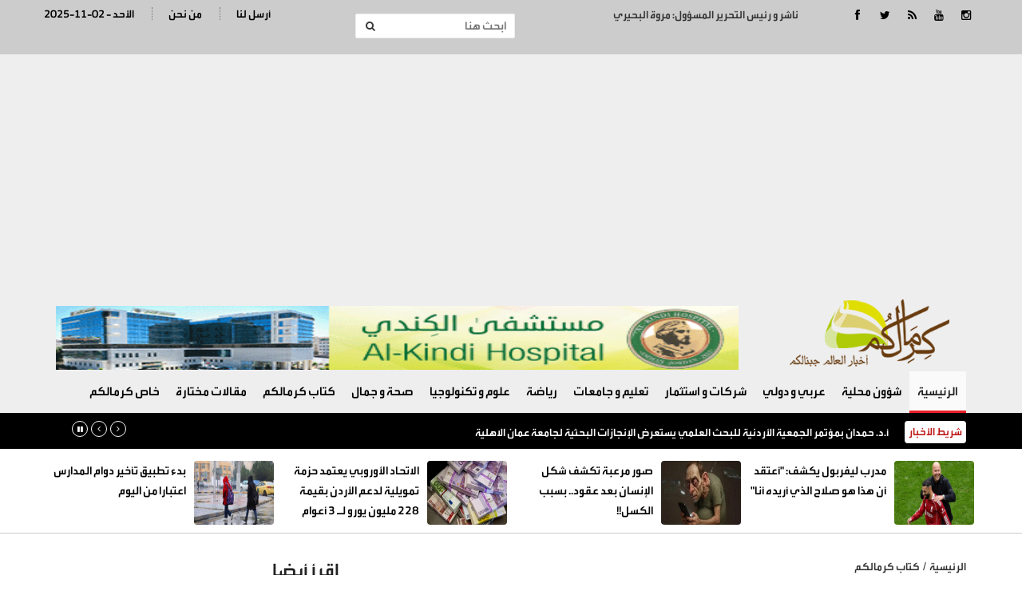

--- FILE ---
content_type: text/html; charset=UTF-8
request_url: https://kermalkom.com/article/365736
body_size: 8562
content:
<!doctype html>
<html lang="ar" class="no-js" >
<head>
<link rel="icon" type="image/x-icon" href="https://kermalkom.net/images/icon.png" />

<title>كرمالكم   | كارثة المخدرات .. ازدياد بالاتجار والتعاطي</title>
<meta charset="utf-8">
<meta http-equiv="X-UA-Compatible" content="IE=edge">
<meta name="viewport" content="width=device-width, initial-scale=1.0">

	
<meta name="title"       lang="ar" content="كرمالكم   : كارثة المخدرات .. ازدياد بالاتجار والتعاطي" />
<meta name="keywords"    lang="ar" content="كارثة المخدرات .. ازدياد بالاتجار والتعاطي" />
<meta name="description" lang="ar" content="كرمالكم  :  &nbsp; 
محمود الخطاطبة
على الرغم مما
تبذله القوات" /> 
<meta name="robots"      lang="ar" content="index, follow" />

<meta property="og:locale" content="ar_AR" />
<meta property="og:site_name" content="كرمالكم  " />
<meta property="article:publisher" content="https://www.facebook.com/kermalkom.net"/>
<meta property="article:published_time" content="2024-07-16 10:49:2828+00:00" />

<meta property='og:type'        content='article'/>
<meta property='og:title'       content='كارثة المخدرات .. ازدياد بالاتجار والتعاطي'/>
<meta property='og:description' content='كارثة المخدرات .. ازدياد بالاتجار والتعاطي'/>
<meta property='og:site_name'   content='كرمالكم  '/>
<meta property="og:image"       content="https://kermalkom.com/assets/2024-07-16/images/365736_20_1721116176.jfif" />
	
<link data-rh="true" rel="amphtml" href="https://kermalkom.com/amp/article/365736"/>

<meta name="mediator_author" content ="فريق التحرير"/>
	
<link rel='dns-prefetch' href='//s.w.org' />
<link rel="alternate" type="application/rss+xml" title="كرمالكم   &laquo; الخلاصة" href="https://kermalkom.net/feed" />
<meta name="twitter:card" content="summary_large_image">
<meta name="twitter:site" content="@kermalkom">
<meta name="twitter:creator" content="@kermalkom">
<meta name="twitter:title" content='كارثة المخدرات .. ازدياد بالاتجار والتعاطي'/>
<meta name="twitter:description" content="....">
<meta property="twitter:url" content="https://kermalkom.com/article/365736"/>
<meta name="twitter:image" content="https://kermalkom.com/assets/2024-07-16/images/365736_20_1721116176.jfif">
	

<meta property="og:url" content="https://kermalkom.com/article/365736" />
<link rel="canonical" href="https://kermalkom.com/article/365736" />
<link rel='shortlink' href='https://kermalkom.com/post.php?id=365736' />
<link data-rh="true" rel="amphtml" href="https://kermalkom.com/amp/article/365736" data-reactroot=""/>
		
	
	
<link href="http://fonts.googleapis.com/css?family=Lato:300,400,700,900,400italic" rel="stylesheet" type="text/css">
<link href="//maxcdn.bootstrapcdn.com/font-awesome/4.2.0/css/font-awesome.min.css" rel="stylesheet">
	
<link rel="stylesheet" type="text/css" href="https://kermalkom.com/css/bootstrap.min.css" media="screen">
<link rel="stylesheet" type="text/css" href="https://kermalkom.com/css/jquery.bxslider.css" media="screen">
<link rel="stylesheet" type="text/css" href="https://kermalkom.com/css/font-awesome.css" media="screen">
<link rel="stylesheet" type="text/css" href="https://kermalkom.com/css/magnific-popup.css" media="screen">
<link rel="stylesheet" type="text/css" href="https://kermalkom.com/css/owl.carousel.css" media="screen">
<link rel="stylesheet" type="text/css" href="https://kermalkom.com/css/owl.theme.css" media="screen">
<link rel="stylesheet" type="text/css" href="https://kermalkom.com/css/ticker-style.css"/>
<link rel="stylesheet" type="text/css" href="https://kermalkom.com/css/style.css?v=5.77" media="screen">
	
 <!-- Global site tag (gtag.js) - Google Analytics -->
<script async src="https://www.googletagmanager.com/gtag/js?id=UA-54896020-1"></script>
<script>
  window.dataLayer = window.dataLayer || [];
  function gtag(){dataLayer.push(arguments);}
  gtag('js', new Date());

  gtag('config', 'UA-54896020-1');
</script>
	
</head>
<body>

<!-- Container -->
<div >   <!-- Header
		    ================================================== -->
<header class="clearfix"> 
  <!-- Bootstrap navbar -->
  <nav class="navbar navbar-default navbar-static-top" role="navigation"> 
    
    <!-- Top line -->
    <div class="top-line">
      <div class="container">
        <div class="row">

          <div class="col-sm-2">
            <ul class="social-icons">
              <li><a class="facebook" href="https://www.facebook.com/JNOONKERMALKOM" target="_blank"><i class="fa fa-facebook"></i></a></li>
              <li><a class="twitter"  href="https://twitter.com/kermalkom" target="_blank"><i class="fa fa-twitter"></i></a></li>
              <li><a class="rss"      href="https://kermalkom.net/feed/rss.php/" target="_blank"><i class="fa fa-rss"></i></a></li>
              <li><a class="youtube"   href="https://www.youtube.com/user/Kermalkom" target="_blank"><i class="fa fa-youtube"></i></a></li>
              <li><a class="instagram" href="https://www.instagram.com/" target="_blank"><i class="fa fa-instagram"></i></a></li>

            </ul>

          </div>
			 <div class="col-sm-3"><div class="editor">ناشر و  رئيس التحرير المسؤول: مروة البحيري</div></div>
			
			<div class="col-sm-3">
			          <form action="/search.php" class="navbar-form navbar-right" role="search">
            <input type="text" id="keywords" name="keywords" placeholder="ابحث هنا">
            <button type="submit" id="search-submit"><i class="fa fa-search"></i></button>
          </form>
			    </div>
          <div class="col-sm-4">
            <ul class="top-line-list">

              
              <li><span class="time-now">2025-11-02 - الأحد </span></li>
              <li><a href="/page-9/من-نحن">من نحن</a></li>
              <li><a href="/page-10/أرسل-لنا">أرسل لنا</a></li>
	

            </ul>
          </div>	
		 	
			
        </div>
      </div>
    </div>
    <!-- End Top line --> 
 
    <!-- Logo & advertisement -->
    <div class="logo-advertisement">
      <div class="container"> 
        
        <!-- Brand and toggle get grouped for better mobile display -->
        <div class="navbar-header">
          <button type="button" class="navbar-toggle collapsed" data-toggle="collapse" data-target="#bs-example-navbar-collapse-1"> <span class="sr-only">Toggle navigation</span> <span class="icon-bar"></span> <span class="icon-bar"></span> <span class="icon-bar"></span> </button>
          <a class="navbar-brand" href="https://kermalkom.com"><img src="https://kermalkom.com/images/logo.png" alt="كرمالكم"></a> 
			<div class="header-banner">
			<div class="top-banners owl-wrapper">
              <div class="owl-carousel" data-num="1"> <a href="https://www.facebook.com/AlkindiHospitalJo/posts/117879002930438/" target="_blank"><img src="/assets/banners/a611d842d18fc10ff219d1690c747842.gif" width="470" height="70" alt="kermalkom-banner" /></a> </div>
            </div>
			
			</div>
		  
		  
		  
		  </div>
      </div>
    </div>
    <!-- End Logo & advertisement --> 
    
   
    <!-- navbar list container -->
    <div class="nav-list-container">
      <div class="container"> 
        <!-- Collect the nav links, forms, and other content for toggling -->
        <div class="collapse navbar-collapse" id="bs-example-navbar-collapse-1">
          <ul class="nav navbar-nav navbar-left">
            <li><a class="active" href="https://kermalkom.com">الرئيسية</a></li>
			<li><a href="https://kermalkom.com/category-34/">شؤون محلية</a> </li><li><a href="https://kermalkom.com/category-5/">عربي و دولي</a> </li><li><a href="https://kermalkom.com/category-6/">شركات و استثمار</a> </li><li><a href="https://kermalkom.com/category-38/">تعليم و جامعات</a> </li><li><a href="https://kermalkom.com/category-7/">رياضة</a> </li><li><a href="https://kermalkom.com/category-12/">علوم و تكنولوجيا</a> </li><li><a href="https://kermalkom.com/category-40/">صحة و جمال</a> </li><li><a href="https://kermalkom.com/category-17/">كتاب كرمالكم</a> </li><li><a href="https://kermalkom.com/category-18/">مقالات مختارة</a> </li><li><a href="https://kermalkom.com/category-14/">خاص كرمالكم</a> </li>            
          </ul>

        </div>
        <!-- /.navbar-collapse --> 
      </div>
    </div>
    <!-- End navbar list container --> 
    
  </nav>
  <!-- End Bootstrap navbar --> 
  
</header>
<!-- End Header --> 
<!-- ticker-news-section	================================================== -->


<section class="ticker-news">
  <div class="container">
    <div class="ticker-news-box"> <span class="breaking-news"> شريط الأخبار</span>
      <ul id="js-news-breaking">
        <li class="news-item"> <a href="/article/375821">أ.د. حمدان بمؤتمر الجمعية الأردنية للبحث العلمي يستعرض الإنجازات البحثية لجامعة عمان الاهلية</a> </li><li class="news-item"> <a href="/article/375820">"خدعة القهوة والشوكولاتة".. كيف تخفي إسرائيل ملامح التجويع بغزة وتزينه؟</a> </li><li class="news-item"> <a href="/article/375819">ارتفاع أرباح الشركات المدرجة في بورصة عمّان بنسبة 10.9% في أول 9 أشهر من 2025</a> </li><li class="news-item"> <a href="/article/375818">استهداف زيتون فلسطين</a> </li><li class="news-item"> <a href="/article/375817">بين واشنطن وسول: خريطة جديدة للسياسة النقدية العالمية</a> </li><li class="news-item"> <a href="/article/375816">لم تتوقف الحرب لهذه الأسباب</a> </li><li class="news-item"> <a href="/article/375815">لهذه الاسباب.. كباتن كريم يبدؤون إضرابهم</a> </li><li class="news-item"> <a href="/article/375814">وزارة العدل عقدت 218.419 جلسة محاكمة عن بُعد خلال عام واحد</a> </li><li class="news-item"> <a href="/article/375813">نقابة الأطباء تنعى 14 طبيب واقارب لهم- (أسماء)</a> </li><li class="news-item"> <a href="/article/375812">فحص نحو 38 ألف مركبة في اليوم الأول من حملة الشتاء</a> </li><li class="news-item"> <a href="/article/375811">مدرب ليفربول يكشف: "أعتقد أن هذا هو صلاح الذي أريده أنا"</a> </li><li class="news-item"> <a href="/article/375810">أكاديمية  لابا تعتمد مناهج أوردانغ العالمية البريطانية في مجال التمثيل وفنون الأداء المسرحي </a> </li><li class="news-item"> <a href="/article/375809">الملكة عن افتتاح المتحف المصري: "حفل رائع جسد حاضر مصر وتاريخها العريق"</a> </li><li class="news-item"> <a href="/article/375808">حماس تستنكر بشدة: الاتهامات الموجهة لعناصرها بسرقة المساعدات باطلة.. وهذه اهدافها الخبيثة!</a> </li><li class="news-item"> <a href="/article/375807">صور مرعبة تكشف شكل الإنسان بعد عقود.. بسبب الكسل!!</a> </li><li class="news-item"> <a href="/article/375806">بدء التسجيل لامتحان "الشامل" للدورة الشتوية</a> </li><li class="news-item"> <a href="/article/375805">"الفوسفات الأردنية" تحصد المركز الأول في جائزة الفجيرة العالمية لأفضل منشأة تعدينية في دعم الاقتصاد الوطني</a> </li><li class="news-item"> <a href="/article/375804">الاتحاد الأوروبي يعتمد حزمة تمويلية لدعم الأردن بقيمة 228 مليون يورو لـ 3 أعوام</a> </li><li class="news-item"> <a href="/article/375803">بدء تطبيق تأخير دوام المدارس اعتبارا من اليوم</a> </li><li class="news-item"> <a href="/article/375802">البنك الأردني الكويتي يحقق أرباحاً صافية تبلغ 117.3 مليون دينار خلال التسعة أشهر  الأولى من عام 2025</a> </li>      </ul>
    </div>
  </div>
</section>
<section class="feature-white desktop-only brd" >
  <div class="container">
    <div class="row">
				<div class="col-sm-3">
			<div class="content-box">
				<a href="https://kermalkom.com/article/375811"><img src="/assets/2025-11-02/images/375811_20_1762071352.jpg"  alt="{clean_title}"/></a>
				<div class="title"><a href="https://kermalkom.com/article/375811">مدرب ليفربول يكشف: "أعتقد أن هذا هو صلاح الذي أريده أنا"</a></div>
			
			</div>
		</div>			<div class="col-sm-3">
			<div class="content-box">
				<a href="https://kermalkom.com/article/375807"><img src="/assets/2025-11-02/images/375807_20_1762069812.jpg"  alt="{clean_title}"/></a>
				<div class="title"><a href="https://kermalkom.com/article/375807">صور مرعبة تكشف شكل الإنسان بعد عقود.. بسبب الكسل!!</a></div>
			
			</div>
		</div>			<div class="col-sm-3">
			<div class="content-box">
				<a href="https://kermalkom.com/article/375804"><img src="/assets/2025-11-02/images/375804_20_1762068922.jpg"  alt="{clean_title}"/></a>
				<div class="title"><a href="https://kermalkom.com/article/375804">الاتحاد الأوروبي يعتمد حزمة تمويلية لدعم الأردن بقيمة 228 مليون يورو لـ 3 أعوام</a></div>
			
			</div>
		</div>			<div class="col-sm-3">
			<div class="content-box">
				<a href="https://kermalkom.com/article/375803"><img src="/assets/2025-11-02/images/375803_20_1762068747.jpg"  alt="{clean_title}"/></a>
				<div class="title"><a href="https://kermalkom.com/article/375803">بدء تطبيق تأخير دوام المدارس اعتبارا من اليوم</a></div>
			
			</div>
		</div>	
	  </div>
	</div>
</section><style>
	.ph-caption { background-color: #efefef; border:1px solid #ccc; width:80%; margin-left: auto; margin-right: auto;}
</style>



  <section class="block-wrapper">
    <div class="container">
      <div class="row">
        <div class="col-md-8 content-blocker"> 
          
          <!-- block content -->
          <div class="block-content">
            <div class="title-section"> <span class="path"><a href="/">الرئيسية</a></span> / <span class="path"><a href="/"><a href="/category-17/">كتاب كرمالكم</a></a></span> </div>
            <!-- single-post box -->
            <div class="single-post-box">
              <div class="title-post">
                <h1>كارثة المخدرات .. ازدياد بالاتجار والتعاطي</h1>
                <ul class="post-tags">
                  <li><i class="fa fa-clock-o"></i>الثلاثاء-2024-07-16 | 10:49 am</li>
                </ul>
              </div>
              <div class="share-post-box">
                <ul class="share-box">
                  <!-- Go to www.addthis.com/dashboard to customize your tools -->
                  <div class="addthis_inline_share_toolbox" data-url="https://kermalkom.com/article/365736"></div>
                </ul>
              </div>
				
              <div class="post-gallery"> <img src="/assets/2024-07-16/images/365736_20_1721116176.jfif"  alt="كارثة المخدرات .. ازدياد بالاتجار والتعاطي" />
<div class="ph-caption"></div> </div>

              <div class="post-content inner-images"> <span class="source">كرمالكم  : </span> &nbsp; 
<p class="MsoNormal"><span lang="AR-JO" dir="RTL" style="font-family: Arial, sans-serif; font-weight: bold; color: rgb(255, 0, 0);">محمود الخطاطبة</span></p>
<p class="MsoNormal"><span lang="AR-JO" dir="RTL" style="font-family:"Arial",sans-serif; mso-ascii-font-family:Calibri;mso-ascii-theme-font:minor-latin;mso-hansi-font-family: Calibri;mso-hansi-theme-font:minor-latin;mso-bidi-language:AR-JO">على الرغم مما
تبذله القوات المُسلحة الأردنية- الجيش العربي والأجهزة الأمنية، من جهود مُضنية
في حربها على تهريب المُخدرات، بأنواعها المُختلفة، إلا أن ذلك لم يمنع من ازدياد
الاتجار والتعاطي والحيازة لهذه الآفة، إذ وصلت نسبة «الزيادة» العام الماضي إلى
25.21 بالمائة، مُقارنة بالعام 2022</span><span dir="LTR"></span><span dir="LTR"></span><span dir="LTR"></span><span dir="LTR"></span>.</p>
<p class="MsoNormal"><span lang="AR-JO" dir="RTL" style="font-family:"Arial",sans-serif; mso-ascii-font-family:Calibri;mso-ascii-theme-font:minor-latin;mso-hansi-font-family: Calibri;mso-hansi-theme-font:minor-latin;mso-bidi-language:AR-JO">لن أتطرق في
مقالي هذا إلى الآثار السلبية، المُترتبة على آفة المُخدرات، أكانت على الوطن ككُل
أم على المواطن أم على الأُسرة، فتلك أمور قد تم بحثها وتمحيصها ومُناقشتها بكثرة،
من خلال المقالات والندوات وورش العمل والأيام التوعوية.. لكن سأذكر على عجل عدد
الجرائم الخاصة بهذه الآفة، ثم أُعرج على فئة الأحداث، التي نالها من هذا الضرر ما
نالها، فتجميل الواقع ليس من مصلحة الوطن ومن قبله المواطن</span><span dir="LTR"></span><span dir="LTR"></span><span dir="LTR"></span><span dir="LTR"></span>!</p>
<p class="MsoNormal"><span lang="AR-JO" dir="RTL" style="font-family:"Arial",sans-serif; mso-ascii-font-family:Calibri;mso-ascii-theme-font:minor-latin;mso-hansi-font-family: Calibri;mso-hansi-theme-font:minor-latin;mso-bidi-language:AR-JO">الأجهزة
الأمنية المعنية تعاملت العام الماضي مع 22956 جريمة مُخدرات، بعد أن تعاملت مع
18334 جريمة العام 2022، الأمر الذي يعني أنه كان هُناك 62.9 جريمة مُخدرات
يوميًا.. ومن المعلوم وما تؤكده الدراسات العالمية أن أكثر أجهزة دول العالم
تقدمًا في هذا المجال لا تستطيع السيطرة إلا على 15 بالمائة من المُخدرات الداخلة
إلى البلاد</span><span dir="LTR"></span><span dir="LTR"></span><span dir="LTR"></span><span dir="LTR"></span>!.
	<o:p></o:p></p>
<p class="MsoNormal"><span lang="AR-JO" dir="RTL" style="font-family:"Arial",sans-serif; mso-ascii-font-family:Calibri;mso-ascii-theme-font:minor-latin;mso-hansi-font-family: Calibri;mso-hansi-theme-font:minor-latin;mso-bidi-language:AR-JO">وعندما يكون
هُناك ازدياد في جرائم المُخدرات، فإنه حتمًا ستكون هُناك زيادة أيضًا في الاتجار
والتعاطي والحيازة، فالأولى وصلت نسبة زيادتها إلى 38.72 بالمائة، والثانية بلغت
نسبة زيادتها 19.73 بالمائة، مُقارنة بأرقام العام 2022.. وما يدعو للرعب أن نسبة
الأحداث الذين يتاجرون بهذه الآفة قد ازدادت أيضًا وبنسبة 43.28 بالمائة، وكذلك
ازدادت نسبة الأحداث الذين «يتعاطون» و»يحوزون» المُخدرات إلى 29.32 بالمائة</span><span dir="LTR"></span><span dir="LTR"></span><span dir="LTR"></span><span dir="LTR"></span>.
	<o:p></o:p></p>
<p class="MsoNormal"><span lang="AR-JO" dir="RTL" style="font-family:"Arial",sans-serif; mso-ascii-font-family:Calibri;mso-ascii-theme-font:minor-latin;mso-hansi-font-family: Calibri;mso-hansi-theme-font:minor-latin;mso-bidi-language:AR-JO">تلك أرقام تدق
نواقيس خطر، وليس ناقوسًا واحدًا، وتدعو وتؤكد ضرورة وضع خريطة عمل سليمة، قابلة
للتطبيق على أرض الواقع، لمُعالجة تلك الجرائم، خصوصًا أن كُل ساعة تحدث 2.6 جريمة
مُخدرات.. خريطة عمل لا تقبل، أيًا كانت الظروف، وضع عراقيل أو التذرع بوجود
مُعيقات، وذلك يتطلب شراكة صحيحة بين قطاعات المُجتمع كافة، فلا أحد يقول بأن دوري
ينتهي هُنا، أو تلك مُشكلة بعيدة عني وأهل بيتي أو مكان عملي</span><span dir="LTR"></span><span dir="LTR"></span><span dir="LTR"></span><span dir="LTR"></span>.
	<o:p></o:p></p>
<p class="MsoNormal"><span lang="AR-JO" dir="RTL" style="font-family:"Arial",sans-serif; mso-ascii-font-family:Calibri;mso-ascii-theme-font:minor-latin;mso-hansi-font-family: Calibri;mso-hansi-theme-font:minor-latin;mso-bidi-language:AR-JO">أهم عنصر أو
حلقة من حلقات جرائم المُخدرات، ليس القائمون على تهريبها، ولا مُمولوها، ولا حتى
مُتعاطيها.. إنما أهم عنصر هو ذلك «الوسيط»، ونستطيع أن نُطلق عليه «البؤرة
السرطانية»، أو «أُس المُشكلة</span><span dir="LTR"></span><span dir="LTR"></span><span dir="LTR"></span><span dir="LTR"></span>».
	<o:p></o:p></p>
<p class="MsoNormal"><span lang="AR-JO" dir="RTL" style="font-family:"Arial",sans-serif; mso-ascii-font-family:Calibri;mso-ascii-theme-font:minor-latin;mso-hansi-font-family: Calibri;mso-hansi-theme-font:minor-latin;mso-bidi-language:AR-JO">إذا كان هُناك
معوقات في السيطرة على عمليات تهريب المُخدرات، خاصة إذا كانت إقليمية أو عصابات
مُنظمة مسؤولة عنها، فحسب ما لدي من معلومات مُتواضعة، فإن السيطرة على «الوسيط»،
ليست مُستحيلة وليست صعبة، كما هو الحال مع المُهرب أو التاجر.. أُكرر ثانية عندما
نُسيطر على «الوسيط» أتوقع بأن 75 إلى 85 بالمائة من المُشكلة، تكون قد انتهت، أو
على وشك الانتهاء</span><span dir="LTR"></span><span dir="LTR"></span><span dir="LTR"></span><span dir="LTR"></span>.
	<o:p></o:p></p>
<p class="MsoNormal"><span lang="AR-JO" dir="RTL" style="font-family:"Arial",sans-serif; mso-ascii-font-family:Calibri;mso-ascii-theme-font:minor-latin;mso-hansi-font-family: Calibri;mso-hansi-theme-font:minor-latin;mso-bidi-language:AR-JO">خُلاصة القول
إن تخفيض عدد جرائم المُخدرات، لا يحدث بلا خطط وجهود مُضنية، ومواصلة الليل
بالنهار، كُل في مكان عمله، خصوصًا أن الأرقام الرسمية تؤكد مُسلسل ارتفاع جرائم
المُخدرات عامًا بعد آخر.. وما يدعو للقلق أن مثل هذه الآفات، سبب رئيس لارتفاع
الجرائم بشكل عام</span><span dir="LTR"></span><span dir="LTR"></span><span dir="LTR"></span><span dir="LTR"></span>.</p>
<p class="MsoNormal"><span lang="AR-JO" dir="RTL" style="font-family:"Arial",sans-serif; mso-ascii-font-family:Calibri;mso-ascii-theme-font:minor-latin;mso-hansi-font-family: Calibri;mso-hansi-theme-font:minor-latin;mso-bidi-language:AR-JO">الغد</span></p>



 </div>
              <div class="post-content">
                                											 </div>
              <div class="post-content">
                <ul class="post-photos">
                                  </ul>
              </div>
              <div class="share-post-box"> 
                <!-- Go to www.addthis.com/dashboard to customize your tools -->
                <div class="addthis_inline_share_toolbox" data-url="https://kermalkom.com/article/365736"></div>
              </div>
				
		              <div class="post-content"> 
			<script async src="https://pagead2.googlesyndication.com/pagead/js/adsbygoogle.js"></script>
<!-- Kermalkom-bottom -->
<ins class="adsbygoogle"
     style="display:block"
     data-ad-client="ca-pub-1352626099377722"
     data-ad-slot="3919726229"
     data-ad-format="auto"
     data-full-width-responsive="true"></ins>
<script>
     (adsbygoogle = window.adsbygoogle || []).push({});
</script>
				
				
			  </div>		
				
              <div class="post-content"> 
				 <h2>مواضيع قد تهمك</h2>
                <script src="https://cdn.speakol.com/widget/js/speakol-widget-v2.js"></script>
                <div class="speakol-widget" id="sp-wi-6688">
                    <script>
                        (spksdk = window.spksdk || []).push({
                            widget_id: "wi-6688",
                            element: "sp-wi-6688"
                        });
                    </script>
                </div>
            	
			  </div>
            </div>
            <!-- End single-post box --> 
            
          </div>
          <!-- End block content --> 
          
        </div>
        <div class="col-md-4 ">
          <div class="post-content">
			 </div>
          <!-- sidebar -->
          <div class="sidebar large-sidebar ">
            <div class="title-section">
              <h1><span>اقرأ أيضا</span></h1>
            </div>
            <div class="tab-content">
              <div class="tab-pane active" id="option1">
                <ul class="list-posts local-news">
                                      <li><a href="https://kermalkom.com/article/365736"> <img src="/assets//images/blank.png" alt="clean_title"></a>
                      <div class="post-content">
                        <h2><a href="https://kermalkom.com/article/365736">كارثة المخدرات .. ازدياد بالاتجار والتعاطي</a></h2>
                        <div class="writer-name">{writer}</div>
                      </div>
                    </li>                                  </ul>
              </div>
            </div>
          </div>
          <!-- End sidebar --> 
          
        </div>
      </div>
    </div>
  </section>
  <!-- End block-wrapper-section -->
<script type="application/ld+json">
{
 "@context": "http://schema.org",
 "@type": "BreadcrumbList",
 "itemListElement":
 [
  {
   "@type": "ListItem",
   "position": 1,
   "item":
   {
    "@id": "https://kermalkom.net/",
    "name": "الرئيسية"
    }
  },
  {
   "@type": "ListItem",
  "position": 2,
  "item":
   {
     "@id": "https://kermalkom.net/category-17/كتاب كرمالكم",
     "name": "كتاب كرمالكم"
    }
   },
   {
   "@type": "ListItem",
  "position": 3,
  "item":
   {
     "@id": "https://kermalkom.net/article/365736",
     "name": "كارثة المخدرات .. ازدياد بالاتجار والتعاطي"
   }
  }
 ]
}
</script>
<!-- script for Breadcrumb Schema Markup - End --> <!-- script for News Article Schema Markup - Start -->
<script type="application/ld+json">
{

  "@context": "https://schema.org",
  "@type": "NewsArticle",
  "mainEntityOfPage": {
    "@type": "WebPage",
    "@id": "https://kermalkom.net/article/365736"
  },
  "headline": "كارثة المخدرات .. ازدياد بالاتجار والتعاطي",
  "image": "https://kermalkom.com/assets/2024-07-16/images/365736_20_1721116176.jfif",
  "datePublished": "2024-07-16 10:49:2828",
  "dateModified": "2024-07-16 10:49:2828",
  "author": {
    "@type": "Person",
    "name": "كرمالكم"
  },
   "publisher": {
    "@type": "Organization",
    "name": "كرمالكم",
    "logo": {
      "@type": "ImageObject",
      "url": "https://kermalkom.net/images/logo.png"
    }
  },
  "description": "كرمالكم  :  &nbsp; 
محمود الخطاطبة
على الرغم مما
تبذله القوات المُسلحة الأردنية- الجيش العربي والأجهزة الأمنية، من جهود مُضنية
في حربها على تهريب المُخدرات، بأنواعها المُختلفة، إلا أن ذلك لم يمنع من ازدياد
الاتجار والتعاطي والحيازة لهذه الآفة، إذ وصلت نسبة «الزيادة» العام الماضي إلى
25.21 بالمائة، مُقارنة بالعام 2022.
لن أتطرق في
مقالي هذا إلى الآثار السلبية، المُترتبة على آفة المُخدرات، أكانت على الوطن ككُل
أم على المواطن أم على الأُسرة، فتلك أمور قد تم بحثها وتمحيصها ومُناقشتها بكثرة،
من خلال المقالات والندوات وورش العمل والأيام التوعوية.. لكن سأذكر على عجل عدد
الجرائم الخاصة بهذه الآفة، ثم أُعرج على فئة الأحداث، التي نالها من هذا الضرر ما
نالها، فتجميل الواقع ليس من مصلحة الوطن ومن قبله المواطن!
الأجهزة
الأمنية المعنية تعاملت العام الماضي مع 22956 جريمة مُخدرات، بعد أن تعاملت مع
18334 جريمة العام 2022، الأمر الذي يعني أنه كان هُناك 62.9 جريمة مُخدرات
يوميًا.. ومن المعلوم وما تؤكده الدراسات العالمية أن أكثر أجهزة دول العالم
تقدمًا في هذا المجال لا تستطيع السيطرة إلا على 15 بالمائة من المُخدرات الداخلة
إلى البلاد!.
	
وعندما يكون
هُناك ازدياد في جرائم المُخدرات، فإنه حتمًا ستكون هُناك زيادة أيضًا في الاتجار
والتعاطي والحيازة، فالأولى وصلت نسبة زيادتها إلى 38.72 بالمائة، والثانية بلغت
نسبة زيادتها 19.73 بالمائة، مُقارنة بأرقام العام 2022.. وما يدعو للرعب أن نسبة
الأحداث الذين يتاجرون بهذه الآفة قد ازدادت أيضًا وبنسبة 43.28 بالمائة، وكذلك
ازدادت نسبة الأحداث الذين «يتعاطون» و»يحوزون» المُخدرات إلى 29.32 بالمائة.
	
تلك أرقام تدق
نواقيس خطر، وليس ناقوسًا واحدًا، وتدعو وتؤكد ضرورة وضع خريطة عمل سليمة، قابلة
للتطبيق على أرض الواقع، لمُعالجة تلك الجرائم، خصوصًا أن كُل ساعة تحدث 2.6 جريمة
مُخدرات.. خريطة عمل لا تقبل، أيًا كانت الظروف، وضع عراقيل أو التذرع بوجود
مُعيقات، وذلك يتطلب شراكة صحيحة بين قطاعات المُجتمع كافة، فلا أحد يقول بأن دوري
ينتهي هُنا، أو تلك مُشكلة بعيدة عني وأهل بيتي أو مكان عملي.
	
أهم عنصر أو
حلقة من حلقات جرائم المُخدرات، ليس القائمون على تهريبها، ولا مُمولوها، ولا حتى
مُتعاطيها.. إنما أهم عنصر هو ذلك «الوسيط»، ونستطيع أن نُطلق عليه «البؤرة
السرطانية»، أو «أُس المُشكلة».
	
إذا كان هُناك
معوقات في السيطرة على عمليات تهريب المُخدرات، خاصة إذا كانت إقليمية أو عصابات
مُنظمة مسؤولة عنها، فحسب ما لدي من معلومات مُتواضعة، فإن السيطرة على «الوسيط»،
ليست مُستحيلة وليست صعبة، كما هو الحال مع المُهرب أو التاجر.. أُكرر ثانية عندما
نُسيطر على «الوسيط» أتوقع بأن 75 إلى 85 بالمائة من المُشكلة، تكون قد انتهت، أو
على وشك الانتهاء.
	
خُلاصة القول
إن تخفيض عدد جرائم المُخدرات، لا يحدث بلا خطط وجهود مُضنية، ومواصلة الليل
بالنهار، كُل في مكان عمله، خصوصًا أن الأرقام الرسمية تؤكد مُسلسل ارتفاع جرائم
المُخدرات عامًا بعد آخر.. وما يدعو للقلق أن مثل هذه الآفات، سبب رئيس لارتفاع
الجرائم بشكل عام.
الغد



"
}
</script>

  <style>
	.footer-links { list-style: none; margin: 0px; padding: 0px}
	.footer-links li { width:50%; float:right; }
	.footer-links li a { display: block; padding: 5px; color:#fff; font-size: 15px; }
</style>
<footer>
    <div class="container">
      <div class="footer-widgets-part">
        <div class="row">



          <div class="col-sm-6">
            <div class="widget flickr-widget">
              <h1>أقسام الموقع</h1>
				<ul class="footer-links">
				<li><a class="active" href="https://kermalkom.com">الرئيسية</a></li>
			   <li><a href="https://kermalkom.com/category-34/">شؤون محلية</a> </li><li><a href="https://kermalkom.com/category-5/">عربي و دولي</a> </li><li><a href="https://kermalkom.com/category-6/">شركات و استثمار</a> </li><li><a href="https://kermalkom.com/category-38/">تعليم و جامعات</a> </li><li><a href="https://kermalkom.com/category-7/">رياضة</a> </li><li><a href="https://kermalkom.com/category-12/">علوم و تكنولوجيا</a> </li><li><a href="https://kermalkom.com/category-40/">صحة و جمال</a> </li><li><a href="https://kermalkom.com/category-17/">كتاب كرمالكم</a> </li><li><a href="https://kermalkom.com/category-18/">مقالات مختارة</a> </li><li><a href="https://kermalkom.com/category-14/">خاص كرمالكم</a> </li>				</ul>
			</div>
          </div>
			
          <div class="col-sm-6">
            <div class="widget text-widget">
               <a href="/"> </div>
          </div>			
        </div>
      </div>
      <div class="footer-last-line">
        <div class="row">
          <div class="col-md-6">
            <p>جميع الحقوق محفوظة لموقع كرمالكم   &copy; 2021</p>
          </div>
          <div class="col-md-6">
            <nav class="footer-nav">
              <ul>

                <li><a href="index.html">اتصل بنا</a></li>
                <li><a href="about.html">من نحن</a></li>
                <li><a href="contact.html">الرئيسية</a></li>
              </ul>
            </nav>
          </div>
			
			<div class="col-md-12">
			
					<div class="developed">
				<style>
					.developed { width:300px; border-radius: 4px; text-align: center; font-size: 15px; font-family: helveticaneuebold; background-color: #fff; padding: 10px; direction: rtl; margin-left: auto; margin-right: auto; margin-bottom: 20px;}
					.developed img { width:120px; margin-bottom: 15px;}
				</style>
				تصميم و تطوير <a href="https://vertexjo.com/arb"><img src="https://vertexjo.com/img/logo-eye.png"></a>
				</div>
			</div>
			
        </div>
      </div>
    </div>
  </footer>
  <!-- End footer --> 
  
</div>
<!-- End Container --> 

<!-- Go to www.addthis.com/dashboard to customize your tools -->
<script type="text/javascript" src="//s7.addthis.com/js/300/addthis_widget.js#pubid=ra-586ba34b648162f9"></script> 
<script type="text/javascript" src="https://kermalkom.com/js/jquery.min.js"></script> 
<script type="text/javascript" src="https://kermalkom.com/js/jquery.migrate.js"></script> 
<script type="text/javascript" src="https://kermalkom.com/js/jquery.bxslider.min.js"></script> 
<script type="text/javascript" src="https://kermalkom.com/js/jquery.magnific-popup.min.js"></script> 
<script type="text/javascript" src="https://kermalkom.com/js/bootstrap.min.js"></script> 
<script type="text/javascript" src="https://kermalkom.com/js/jquery.ticker.js"></script> 
<script type="text/javascript" src="https://kermalkom.com/js/jquery.imagesloaded.min.js"></script> 
<script type="text/javascript" src="https://kermalkom.com/js/jquery.isotope.min.js"></script> 
<script type="text/javascript" src="https://kermalkom.com/js/theia-sticky-sidebar.js"></script> 
<script type="text/javascript" src="https://kermalkom.com/js/sticky.js"></script> 
<script type="text/javascript" src="https://kermalkom.com/js/retina-1.1.0.min.js"></script> 
<script type="text/javascript" src="https://kermalkom.com/js/script.js"></script>
<script type="text/javascript" src="https://kermalkom.com/js/owl.carousel.js"></script>
<script type="text/javascript" src="https://kermalkom.com/js/vertex.js"></script> 


<script type="text/javascript" language="javascript">
$( "#main1" ).fadeIn( "50" );

					var numlist = 1;
					var action = 'auto';

					function timedCountmain( action ) {

						if ( action == 'auto' ) {
							switch_fad( 'main', numlist, 5, 'auto' );
							numlist = numlist + 1;
							if ( numlist == 6 ) {
								numlist = 1;
							}
							setTimeout( "timedCountmain(action)", 7000 );
						}
					}
					timedCountmain( action );
</script>

<script>
            $(document).ready(function() {
              var owl = $('.owl-carousel');
              owl.owlCarousel({
                rtl: true,
                margin: 10,
                nav: true,
                loop: true,
                responsive: {
                  0: {
                    items: 1
                  },
                  600: {
                    items: 2
                  },
                  1000: {
                    items: 4
                  }
                }
              })
            })
</script>




</body>
</html>

--- FILE ---
content_type: text/html; charset=utf-8
request_url: https://www.google.com/recaptcha/api2/aframe
body_size: 265
content:
<!DOCTYPE HTML><html><head><meta http-equiv="content-type" content="text/html; charset=UTF-8"></head><body><script nonce="vYltMfyT3YsQl1p_DtuYgA">/** Anti-fraud and anti-abuse applications only. See google.com/recaptcha */ try{var clients={'sodar':'https://pagead2.googlesyndication.com/pagead/sodar?'};window.addEventListener("message",function(a){try{if(a.source===window.parent){var b=JSON.parse(a.data);var c=clients[b['id']];if(c){var d=document.createElement('img');d.src=c+b['params']+'&rc='+(localStorage.getItem("rc::a")?sessionStorage.getItem("rc::b"):"");window.document.body.appendChild(d);sessionStorage.setItem("rc::e",parseInt(sessionStorage.getItem("rc::e")||0)+1);localStorage.setItem("rc::h",'1762088595309');}}}catch(b){}});window.parent.postMessage("_grecaptcha_ready", "*");}catch(b){}</script></body></html>

--- FILE ---
content_type: text/css
request_url: https://kermalkom.com/css/style.css?v=5.77
body_size: 18442
content:
@font-face {
  font-family: alarabiya;
  src: url(fonts/alarabiyaBoutros2020-Bold.woff2) format("woff2"), url(fonts/alarabiyaBoutros2020-Bold.woff) format("woff");
  font-style: normal;
  font-weight: 500;
  font-display: swap
}
.list-bullet-body {
  list-style: none;
  margin: 0;
  padding: 0
}
.list-bullet-body li {
  text-align: justify;
  direction: rtl;
  padding-bottom: 15px;
  border-bottom: 1px solid #ccc;
  font-family: alarabiya;
  font-size: 18px
}
a {
  text-decoration: none !important
}
.banner-inner img {
  width: 100%;
  height: 80px;
  border-radius: 4px;
  margin-bottom: 10px
}
.banner-inner-wide img {
  width: 100%;
  height: 160px;
  border-radius: 4px;
  margin-bottom: 10px;
  border: 1px solid #ccc
}
.top-banner img {
  width: 100%;
  height: 80px;
  border-radius: 4px
}
.main-border {
  border: 5px solid #00305f;
  padding: 10px;
  border-radius: 10px;
  margin-bottom: 15px;
  padding-top: 20px
}
.main-list-thumb {
  list-style: none;
  margin: 0;
  padding: 0
}
.main-list-thumb li {
  padding-right: 5px;
  padding-left: 5px;
  direction: rtl;
  text-align: right;
  overflow: hidden;
  padding-top: 9px;
  border-bottom: 1px solid #ccc;
  padding-bottom: 9px;
  margin-left: 10px
}
.main-list-thumb li img {
  width: 85px;
  height: 66px;
  float: right;
  border-radius: 4px;
  margin-left: 10px
}
.main-list-thumb li a {
  color: #000;
  font-family: alarabiya;
  font-size: 18px
}
.main-list-thumb li.active, .main-list-thumb li:hover {
  background-color: #693c10;
  border-radius: 4px
}
.main-list-thumb li.active a, .main-list-thumb li:hover a {
  color: #fff
}
.main-story {
  display: none
}
.top-story {
  position: relative;
  margin-left: 5px
}
.top-story img {
  width: 100%;
  border-radius: 5px;
  height: 425px !important
}
.top-home:nth-child(1) .top-story-2, .top-home:nth-child(3) .top-story-2 {
  margin-bottom: 15px;
  position: relative
}
.top-home:nth-child(2) .top-story-2, .top-home:nth-child(4) .top-story-2 {
  margin-bottom: 15px;
  position: relative
}
.top-story .shadw-box {
  position: absolute;
  bottom: 0;
  width: 100%;
  font-family: alarabiya;
  font-size: 30px;
  padding: 10px;
  text-align: right;
  direction: rtl;
  border-bottom-left-radius: 5px;
  border-bottom-right-radius: 5px;
  padding-top: 15px;
  padding-bottom: 15px;
  background-color: rgba(40, 45, 52, .7);
  color: #fff
}
.top-story-2 {
  margin-bottom: 15px;
  position: relative
}
.top-story-2 img {
  width: 100%;
  border-radius: 5px;
  height: 205px !important
}
.top-story-2 .shadw-box {
  position: absolute;
  bottom: 0;
  background-color: rgba(40, 45, 52, .7);
  color: #fff;
  width: 100%;
  font-family: alarabiya;
  font-size: 22px;
  padding: 5px;
  text-align: right;
  direction: rtl;
  border-bottom-left-radius: 5px;
  border-bottom-right-radius: 5px
}
.shadw-box a {
  color: #fff;
  font-weight: 700
}
.top-story .cat-title, .top-story-2 .cat-title {
  border-radius: 4px;
  background-color: #be2f21;
  color: #fff;
  text-align: center;
  padding: 5px;
  padding-left: 10px;
  padding-right: 10px;
  position: absolute;
  right: 0;
  margin-right: 5px;
  margin-top: 5px;
  font-family: alarabiya;
  font-size: 12px
}
.isotope-item {
  z-index: 2
}
.isotope-hidden.isotope-item {
  pointer-events: none;
  z-index: 1
}
.isotope, .isotope .isotope-item {
  -webkit-transition-duration: .8s;
  -moz-transition-duration: .8s;
  transition-duration: .8s
}
.isotope {
  -webkit-transition-property: height, width;
  -moz-transition-property: height, width;
  transition-property: height, width
}
.isotope .isotope-item {
  -webkit-transition-property: -webkit-transform, opacity;
  -moz-transition-property: -moz-transform, opacity;
  transition-property: transform, opacity
}
.boxedcontainer {
  max-width: 1170px;
  margin: auto;
  padding: 0 30px
}
.tp-banner-container {
  width: 100%;
  position: relative;
  padding: 0
}
.tp-banner {
  width: 100%;
  position: relative
}
.tp-banner-fullscreen-container {
  width: 100%;
  position: relative;
  padding: 0
}
header {
  position: relative;
  z-index: 10 !important
}
.nav-list-container {
  width: 100%;
  border-bottom: none;
  transition: all .2s ease-in-out;
  -moz-transition: all .2s ease-in-out;
  -webkit-transition: all .2s ease-in-out;
  -o-transition: all .2s ease-in-out;
  position: relative;
  background: #eee
}
header.active .nav-list-container {
  position: fixed;
  top: 0;
  left: 0
}
.navbar-default {
  background: #fafafa;
  border: none;
  transition: all .2s ease-in-out;
  -moz-transition: all .2s ease-in-out;
  -webkit-transition: all .2s ease-in-out;
  -o-transition: all .2s ease-in-out;
  margin: 0
}
.navbar-default .advertisement .desktop-advert {
  max-width: 728px
}
.navbar-default .advertisement .tablet-advert {
  max-width: 468px
}
.top-line {
  padding: 7px 0 9px;
  background: #ccc;
  transition: all .2s ease-in-out;
  -moz-transition: all .2s ease-in-out;
  -webkit-transition: all .2s ease-in-out;
  -o-transition: all .2s ease-in-out;
  overflow: hidden;
  border-bottom: 1px solid #ccc
}
.top-line ul.top-line-list {
  margin: 0;
  padding: 0
}
.top-line ul.top-line-list li {
  display: inline-block;
  margin-right: 18px
}
.top-line ul.top-line-list li a, .top-line ul.top-line-list li span {
  display: inline-block;
  color: #000;
  font-size: 17px;
  font-family: alarabiya;
  margin: 0;
  line-height: 15px
}
.top-line ul.top-line-list li svg {
  margin: -5px 2px -2px 4px
}
.top-line ul.top-line-list li a {
  display: inline-block;
  text-decoration: none;
  transition: all .2s ease-in-out;
  -moz-transition: all .2s ease-in-out;
  -webkit-transition: all .2s ease-in-out;
  -o-transition: all .2s ease-in-out
}
.top-line ul.top-line-list li a:hover {
  color: #222
}
.top-line ul.top-line-list li:before {
  content: '';
  width: 0;
  height: 15px;
  border-left: 1px dotted #777;
  margin-right: 20px
}
.top-line ul.top-line-list li:first-child:before {
  display: none;
  margin-right: 0
}
.top-line ul.top-line-list li:last-child {
  margin-right: 0
}
.top-line ul.social-icons {
  margin: 0;
  padding: 0;
  text-align: right;
  margin-top: 2px
}
.top-line ul.social-icons li {
  display: inline-block
}
.top-line ul.social-icons li a {
  display: inline-block;
  text-decoration: none;
  transition: all .2s ease-in-out;
  -moz-transition: all .2s ease-in-out;
  -webkit-transition: all .2s ease-in-out;
  -o-transition: all .2s ease-in-out;
  font-size: 14px;
  color: #000;
  width: 30px;
  height: 20px;
  line-height: 18px;
  -webkit-border-radius: 2px;
  -moz-border-radius: 2px;
  -o-border-radius: 2px;
  border-radius: 2px;
  text-align: center;
  background: 0 0
}
.top-line ul.social-icons li a:hover {
  color: #fff;
  background: #bd1717
}
.navbar-brand {
  display: inline-block;
  height: auto;
  transition: all .2s ease-in-out;
  -moz-transition: all .2s ease-in-out;
  -webkit-transition: all .2s ease-in-out;
  -o-transition: all .2s ease-in-out;
  color: #222;
  font-size: 15px;
  font-family: alarabiya;
  font-weight: 700;
  margin: 0 0 30px;
  text-transform: uppercase;
  margin: 0;
  color: #222 !important;
  font-size: 26px;
  text-transform: capitalize;
  letter-spacing: 2.5px;
  border: none
}
.navbar-brand span {
  color: #bd1717 !important
}
.navbar-brand img {
  max-width: 95%;
  float: right
}
.logo-advertisement {
  background: #eee
}
.logo-advertisement .desktop-advert, .logo-advertisement .tablet-advert {
  float: right
}
.logo-advertisement .advertisement span {
  color: #666
}
.logo-advertisement .navbar-header {
  text-align: right;
  float: none
}
.logo-advertisement .navbar-header a.navbar-brand {
  display: inline-block;
  float: right;
  padding: 5px 0 5px;
  width: 25%
}
.header-banner {
  width: 75%;
  float: left
}
.advertisement {
  overflow: hidden;
  padding: 7px 0 12px
}
.advertisement .desktop-advert, .advertisement .mobile-advert, .advertisement .tablet-advert {
  margin: 0 auto;
  text-align: center
}
.advertisement .mobile-advert, .advertisement .tablet-advert {
  display: none
}
.advertisement span {
  color: #ccc;
  font-size: 10px;
  font-family: alarabiya;
  display: block;
  margin-bottom: 7px;
  text-transform: uppercase
}
.navbar-nav {
  transition: all .2s ease-in-out;
  -moz-transition: all .2s ease-in-out;
  -webkit-transition: all .2s ease-in-out;
  -o-transition: all .2s ease-in-out
}
.navbar-nav > li {
  position: inherit
}
.navbar-nav > li > a {
  color: #000 !important;
  font-size: 19px;
  font-family: alarabiya;
  font-weight: 700;
  text-transform: uppercase;
  transition: all .2s ease-in-out;
  -moz-transition: all .2s ease-in-out;
  -webkit-transition: all .2s ease-in-out;
  -o-transition: all .2s ease-in-out;
  padding: 16px 10px;
  position: relative;
  z-index: 2
}
.navbar-nav > li > a:before {
  position: absolute;
  content: '';
  width: 100%;
  height: 3px;
  transition: all .2s ease-in-out;
  -moz-transition: all .2s ease-in-out;
  -webkit-transition: all .2s ease-in-out;
  -o-transition: all .2s ease-in-out;
  bottom: 0;
  left: 0;
  z-index: -1;
  background: 0 0
}
.navbar-nav > li.drop-arrow > a {
  padding-right: 30px
}
.navbar-nav > li.drop-arrow > a:after {
  content: '\f107';
  position: absolute;
  font-family: FontAwesome;
  font-size: 13px;
  color: #ccc;
  top: 16px;
  right: 13px;
  transition: all .2s ease-in-out;
  -moz-transition: all .2s ease-in-out;
  -webkit-transition: all .2s ease-in-out;
  -o-transition: all .2s ease-in-out
}
.navbar-nav > li:hover > a, .navbar-nav > li > a.active {
  color: #222 !important;
  background: #fafafa !important
}
.navbar-nav > li:hover > a:before, .navbar-nav > li > a.active:before {
  background: #ea2127
}
.navbar-nav > li.drop-arrow:hover > a:after, .navbar-nav > li.drop-arrow > a.active:after {
  color: #222
}
.navbar-nav li.drop {
  position: relative
}
.navbar-nav li.drop ul.dropdown {
  margin: 0;
  padding: 0;
  position: absolute;
  top: 100%;
  left: 0;
  width: 182px;
  background: #fff;
  border-top: 3px solid #bd1717;
  opacity: 0;
  visibility: hidden;
  z-index: 2;
  transition: all .2s ease-in-out;
  -moz-transition: all .2s ease-in-out;
  -webkit-transition: all .2s ease-in-out;
  -o-transition: all .2s ease-in-out
}
.navbar-nav li.drop ul.dropdown li {
  display: block;
  border-bottom: 1px solid #f4f4f4
}
.navbar-nav li.drop ul.dropdown li a {
  display: inline-block;
  text-decoration: none;
  transition: all .2s ease-in-out;
  -moz-transition: all .2s ease-in-out;
  -webkit-transition: all .2s ease-in-out;
  -o-transition: all .2s ease-in-out;
  display: block;
  color: #999;
  font-size: 11px;
  font-family: alarabiya;
  font-weight: 400;
  text-transform: uppercase;
  padding: 15px 20px;
  background: #fff
}
.navbar-nav li.drop ul.dropdown li a:hover {
  color: #222;
  background: #fafafa
}
.navbar-nav li.drop ul.dropdown li ul.dropdown.level2 {
  top: 0;
  left: 100%;
  border: none;
  border-left: 1px solid #f4f4f4
}
.navbar-nav li.drop ul.dropdown li:last-child {
  border-bottom: none
}
.navbar-nav li.drop ul.dropdown li.drop > a:after {
  content: '\f105';
  position: absolute;
  font-family: FontAwesome;
  font-size: 13px;
  color: #666;
  top: 15px;
  right: 12px;
  transition: all .2s ease-in-out;
  -moz-transition: all .2s ease-in-out;
  -webkit-transition: all .2s ease-in-out;
  -o-transition: all .2s ease-in-out
}
.navbar-nav li.drop ul.dropdown.features-dropdown {
  border-top: 3px solid #ab632e
}
.navbar-nav li.drop:hover > ul.dropdown {
  opacity: 1;
  visibility: visible
}
.navbar-nav .megadropdown {
  position: absolute;
  top: 100%;
  left: 0;
  width: 100%;
  visibility: hidden;
  opacity: 0;
  transition: all .2s ease-in-out;
  -moz-transition: all .2s ease-in-out;
  -webkit-transition: all .2s ease-in-out;
  -o-transition: all .2s ease-in-out
}
.navbar-nav .megadropdown .inner-megadropdown {
  background: #fff;
  border-top: 3px solid #33a3f1;
  margin-top: -1px;
  overflow: hidden;
  position: relative
}
.navbar-nav .megadropdown .inner-megadropdown .filter-block {
  float: left;
  width: 220px;
  text-align: right;
  height: 100%
}
.navbar-nav .megadropdown .inner-megadropdown .filter-block ul.filter-posts {
  position: relative;
  z-index: 2;
  margin: 0;
  padding: 0;
  display: block
}
.navbar-nav .megadropdown .inner-megadropdown .filter-block ul.filter-posts li {
  display: block
}
.navbar-nav .megadropdown .inner-megadropdown .filter-block ul.filter-posts li a {
  display: inline-block;
  text-decoration: none;
  transition: all .2s ease-in-out;
  -moz-transition: all .2s ease-in-out;
  -webkit-transition: all .2s ease-in-out;
  -o-transition: all .2s ease-in-out;
  display: block;
  color: #999;
  font-size: 11px;
  font-family: alarabiya;
  font-weight: 700;
  text-transform: uppercase;
  padding: 15px 20px;
  background: #fafafa;
  border-bottom: 1px solid #f2f2f2
}
.navbar-nav .megadropdown .inner-megadropdown .filter-block ul.filter-posts li a.active, .navbar-nav .megadropdown .inner-megadropdown .filter-block ul.filter-posts li a:hover {
  color: #33a3f1;
  background: #fff
}
.navbar-nav .megadropdown .inner-megadropdown .filter-block:before {
  content: '';
  position: absolute;
  top: 0;
  left: 0;
  width: 220px;
  height: 100%;
  background: #fafafa
}
.navbar-nav .megadropdown .inner-megadropdown .posts-filtered-block {
  width: 920px;
  float: right
}
.navbar-nav .megadropdown .inner-megadropdown .posts-filtered-block > .owl-wrapper {
  padding: 20px
}
.navbar-nav .megadropdown .inner-megadropdown ul.horizontal-filter-posts {
  margin: 0;
  padding: 0;
  margin-bottom: 17px
}
.navbar-nav .megadropdown .inner-megadropdown ul.horizontal-filter-posts li {
  display: inline-block;
  margin-right: 2px
}
.navbar-nav .megadropdown .inner-megadropdown ul.horizontal-filter-posts li a {
  display: inline-block;
  text-decoration: none;
  transition: all .2s ease-in-out;
  -moz-transition: all .2s ease-in-out;
  -webkit-transition: all .2s ease-in-out;
  -o-transition: all .2s ease-in-out;
  color: #999;
  font-size: 10px;
  font-family: alarabiya;
  font-weight: 700;
  text-transform: uppercase;
  padding: 3px 10px;
  background: 0 0;
  border: 1px solid #ccc;
  -webkit-border-radius: 3px;
  -moz-border-radius: 3px;
  -o-border-radius: 3px;
  border-radius: 3px;
  position: relative
}
.navbar-nav .megadropdown .inner-megadropdown ul.horizontal-filter-posts li a:after {
  content: '';
  position: absolute;
  top: 100%;
  left: 50%;
  margin-left: -4px;
  width: 0;
  height: 0;
  border: 4px solid transparent;
  transition: all .2s ease-in-out;
  -moz-transition: all .2s ease-in-out;
  -webkit-transition: all .2s ease-in-out;
  -o-transition: all .2s ease-in-out
}
.navbar-nav .megadropdown .inner-megadropdown ul.horizontal-filter-posts li a.active, .navbar-nav .megadropdown .inner-megadropdown ul.horizontal-filter-posts li a:hover {
  color: #222;
  background: #f5d76e;
  border: 1px solid #f5d76e
}
.navbar-nav .megadropdown .inner-megadropdown ul.horizontal-filter-posts li a.active:after, .navbar-nav .megadropdown .inner-megadropdown ul.horizontal-filter-posts li a:hover:after {
  border-top-color: #f5d76e
}
.navbar-nav .megadropdown .inner-megadropdown .owl-wrapper h1 {
  color: #222;
  font-size: 15px;
  font-family: alarabiya;
  font-weight: 700;
  margin: 0 0 30px;
  text-transform: uppercase;
  margin-bottom: 17px;
  font-size: 13px
}
.navbar-nav .megadropdown .inner-megadropdown .owl-wrapper .news-post.item {
  margin: 0 10px
}
.navbar-nav .megadropdown .inner-megadropdown .owl-wrapper .owl-carousel {
  margin-left: -10px;
  margin-right: -10px
}
.navbar-nav .megadropdown .inner-megadropdown .owl-wrapper .owl-theme .owl-controls {
  margin-top: -37px;
  margin-right: 7px
}
.navbar-nav .megadropdown .inner-megadropdown > .owl-wrapper {
  padding: 20px 20px 25px
}
header .list-line-posts {
  background: #fafafa;
  border-top: none
}
header .list-line-posts .owl-wrapper {
  padding-left: 0;
  padding-right: 0
}
header .list-line-posts .owl-wrapper .owl-carousel {
  margin-left: -15px;
  margin-right: -15px;
  width: auto
}
header .list-line-posts .owl-wrapper .owl-theme .owl-controls .owl-buttons div.owl-next, header .list-line-posts .owl-wrapper .owl-theme .owl-controls .owl-buttons div.owl-prev {
  border-color: #444;
  background: #333;
  color: #fff
}
header .list-line-posts .owl-wrapper .owl-theme .owl-controls .owl-buttons div.owl-next:after, header .list-line-posts .owl-wrapper .owl-theme .owl-controls .owl-buttons div.owl-prev:after {
  color: #fff
}
header .list-line-posts .owl-wrapper .owl-theme .owl-controls .owl-buttons div.owl-next:hover, header .list-line-posts .owl-wrapper .owl-theme .owl-controls .owl-buttons div.owl-prev:hover {
  border-color: #33a3f1;
  background: #33a3f1;
  color: #fff
}
header .list-line-posts .owl-wrapper .owl-theme .owl-controls .owl-buttons div.owl-next {
  margin-right: -20px
}
header .list-line-posts div.list-post {
  background: #fff;
  padding: 0;
  margin: 0 15px;
  box-shadow: 0 0 10px #dedede;
  -webkit-box-shadow: 0 0 10px #dedede;
  -moz-box-shadow: 0 0 10px #dedede;
  -o-box-shadow: 0 0 10px #dedede
}
header .list-line-posts div.list-post img {
  width: 109px
}
header .list-line-posts div.list-post .post-content {
  padding: 15px 20px;
  text-align: right
}
header .list-line-posts div.list-post .post-content > a {
  color: #33a3f1
}
header .list-line-posts div.list-post .post-content h2 {
  line-height: 20px;
  margin-bottom: 4px;
  direction: rtl
}
header .list-line-posts div.list-post .post-content h2 a:hover {
  opacity: .7
}
.navbar-form {
  margin: 10px 0;
  padding: 0;
  position: relative
}
.navbar-form input[type=text] {
  border: 1px solid #eee;
  padding: 2px 10px;
  color: #999;
  font-size: 18px;
  font-family: alarabiya;
  text-transform: uppercase;
  -webkit-border-radius: 2px;
  -moz-border-radius: 2px;
  -o-border-radius: 2px;
  border-radius: 2px;
  outline: 0;
  width: 200px;
  margin: 0 !important;
  text-align: right
}
.navbar-form button {
  background: 0 0;
  border: none;
  position: absolute;
  top: 7px;
  left: 13px;
  padding: 0;
  font-size: 13px;
  color: #333
}
body.boxed {
  background: url(../images/pattern.png)
}
body.boxed #container {
  max-width: 1260px;
  background: #fff;
  margin: 0 auto;
  overflow: hidden;
  position: relative;
  z-index: 2
}
#container {
  opacity: 0;
  transition: all .2s ease-in-out;
  -moz-transition: all .2s ease-in-out;
  -webkit-transition: all .2s ease-in-out;
  -o-transition: all .2s ease-in-out
}
#container.active {
  opacity: 1
}
p {
  font-size: 21px;
  color: #666;
  font-family: alarabiya;
  font-weight: 400;
  line-height: 23px;
  margin: 0 0 35px
}
.title-section {
  border-bottom: 2px solid #693c10;
  margin-bottom: 20px;
  direction: rtl
}
.title-section span.path a {
  font-family: alarabiya;
  color: #333;
  font-size: 17px
}
.title-section h1 {
  color: #222;
  font-size: 30px;
  font-family: alarabiya;
  font-weight: 700;
  margin: 0 0 30px;
  text-transform: uppercase;
  margin-bottom: -1px
}
.title-section h1 span {
  display: inline-block;
  padding-bottom: 10px;
  padding-right: 5px;
  border-bottom: 5px solid #693c10
}
.title-section h1 span a {
  color: #000
}
.title-section .arrow-box {
  float: right;
  text-align: right
}
.title-section .arrow-box a {
  display: inline-block;
  text-decoration: none;
  transition: all .2s ease-in-out;
  -moz-transition: all .2s ease-in-out;
  -webkit-transition: all .2s ease-in-out;
  -o-transition: all .2s ease-in-out;
  font-size: 11px;
  color: #999;
  width: 20px;
  height: 20px;
  line-height: 18px;
  text-align: center;
  background: 0 0;
  border: 1px solid #ccc;
  margin-left: 2px;
  -webkit-border-radius: 3px;
  -moz-border-radius: 3px;
  -o-border-radius: 3px;
  border-radius: 3px
}
.title-section .arrow-box a:hover {
  color: #fff;
  background: #bd1717;
  border: 1px solid #bd1717
}
.title-section.white {
  border-bottom: 1px solid #444
}
.title-section.white h1 {
  color: #fff
}
.title-section.white .arrow-box a {
  color: #666;
  border: 1px solid #666
}
.title-section.white .arrow-box a:hover {
  color: #fff;
  border: 1px solid #bd1717
}
a.category-post {
  display: inline-block;
  text-decoration: none;
  transition: all .2s ease-in-out;
  -moz-transition: all .2s ease-in-out;
  -webkit-transition: all .2s ease-in-out;
  -o-transition: all .2s ease-in-out;
  color: #fff;
  font-size: 11px;
  font-family: alarabiya;
  font-weight: 700;
  text-transform: uppercase;
  padding: 4px 10px;
  background: #33a3f1;
  -webkit-border-radius: 2px;
  -moz-border-radius: 2px;
  -o-border-radius: 2px;
  border-radius: 2px
}
.shadow-white {
  background: #fafafa;
  border-top: 1px solid #f0f0f0
}
section.heading-news {
  padding-top: 20px
}
section.heading-news .heading-news-box .image-post {
  width: 16.6666%;
  padding-right: 1px;
  padding-bottom: 1px
}
section.heading-news .heading-news-box .snd-size {
  width: 33.3333%
}
section.heading-news .heading-news-box .snd-size .image-post {
  width: 100%
}
section.ticker-news {
  padding: 10px 0;
  background: #000;
  height: 45px; overflow: hidden;
}
.ticker-news-box {
  overflow: hidden !important
}
.ticker-news-box span.breaking-news {
  display: inline-block;
  float: right;
  position: relative;
  margin-right: 0;
  color: #bd1717;
  font-size: 17px;
  line-height: 12px;
  font-family: alarabiya;
  font-weight: 700;
  text-transform: uppercase;
  padding: 8px 5px;
  padding-right: 5px;
  background: #fff;
  -webkit-border-radius: 4px;
  -moz-border-radius: 4px;
  -o-border-radius: 4px;
  border-radius: 4px
}
.ticker-news-box span.new-news {
  display: inline-block;
  float: left;
  color: #fff;
  font-size: 9px;
  line-height: 9px;
  font-family: alarabiya;
  text-transform: uppercase;
  padding: 3px;
  background: #222;
  -webkit-border-radius: 2px;
  -moz-border-radius: 2px;
  -o-border-radius: 2px;
  border-radius: 2px;
  margin: 8px 10px 0 0
}
.ticker-news-box .ticker-swipe {
  background: #000
}
.ticker-news-box .ticker-swipe span {
  background: #000
}
.ticker-news-box .ticker-content {
  color: #fff;
  font-size: 17px;
  font-family: alarabiya;
  font-weight: 400;
  margin: 0
}
.ticker-news-box .ticker-content span.time-news {
  color: #fff;
  margin-left: 5px;
  font-weight: 400
}
.ticker-news-box .ticker-content a {
  display: inline-block;
  text-decoration: none;
  transition: all .2s ease-in-out;
  -moz-transition: all .2s ease-in-out;
  -webkit-transition: all .2s ease-in-out;
  -o-transition: all .2s ease-in-out;
  font-weight: 700;
  color: #fff
}
.ticker-news-box .ticker-content a:hover {
  opacity: .7
}
.ticker-news-box .left .ticker-controls {
  margin-top: 5px;
  margin-bottom: 5px
}
.ticker-news-box .ticker-controls li {
  -webkit-border-radius: 50%;
  -moz-border-radius: 50%;
  -o-border-radius: 50%;
  border-radius: 50%;
  border: 1px solid #fff;
  text-align: center;
  line-height: 16px;
  transition: all .2s ease-in-out;
  -moz-transition: all .2s ease-in-out;
  -webkit-transition: all .2s ease-in-out;
  -o-transition: all .2s ease-in-out
}
.ticker-news-box .ticker {
  width: 85%
}
.ticker-news-box .ticker-controls li:after {
  color: #fff;
  font-family: FontAwesome;
  font-size: 11px;
  transition: all .2s ease-in-out;
  -moz-transition: all .2s ease-in-out;
  -webkit-transition: all .2s ease-in-out;
  -o-transition: all .2s ease-in-out
}
.ticker-news-box .ticker-controls li:hover {
  background: #fff
}
.ticker-news-box .ticker-controls li:hover:after {
  color: #bd1717
}
.ticker-news-box .ticker-controls li.jnt-prev:after {
  content: '\f104'
}
.ticker-news-box .ticker-controls li.jnt-next:after {
  content: '\f105'
}
.ticker-news-box .ticker-controls li.jnt-play-pause {
  line-height: 14px
}
.ticker-news-box .ticker-controls li.jnt-play-pause:after {
  content: '\f04c';
  font-size: 8px
}
.ticker-news-box .ticker-controls li.jnt-play-pause.paused:after {
  content: '\f04b'
}
section.ticker-news-break {
  padding: 10px 0;
  background: #e50000;
  width: 100%;
  position: fixed;
  bottom: 0;
  z-index: 9999999
}
.ticker-news-box-break {
  overflow: hidden !important
}
.ticker-news-box-break .ticker {
  height: 50px
}
.ticker-news-box-break .ticker-swipe {
  height: 45px
}
.ticker-news-box-break .ticker-controls {
  margin-top: 15px
}
.ticker-news-box-break span.breaking-news {
  display: inline-block;
  float: right;
  position: relative;
  margin-right: 0;
  color: #bd1717;
  font-size: 25px;
  line-height: 12px;
  font-family: alarabiya;
  font-weight: 700;
  text-transform: uppercase;
  padding: 15px 15px;
  padding-right: 5px;
  background: #fff;
  -webkit-border-radius: 4px;
  -moz-border-radius: 4px;
  -o-border-radius: 4px;
  border-radius: 4px;
  width: 80px
}
.ticker-news-box-break span.new-news {
  display: inline-block;
  float: left;
  color: #fff;
  font-size: 9px;
  line-height: 9px;
  font-family: alarabiya;
  text-transform: uppercase;
  padding: 3px;
  background: #222;
  -webkit-border-radius: 2px;
  -moz-border-radius: 2px;
  -o-border-radius: 2px;
  border-radius: 2px;
  margin: 8px 10px 0 0
}
.ticker-news-box-break .ticker-swipe {
  background: #e50000
}
.ticker-news-box-break .ticker-swipe span {
  background: #e50000
}
.ticker-news-box-break .ticker-content {
  color: #fff;
  font-size: 25px;
  font-family: alarabiya;
  font-weight: 400;
  margin: 0
}
.ticker-news-box-break .ticker-content span.time-news {
  color: #fff;
  margin-left: 5px;
  font-weight: 400
}
.ticker-news-box-break .ticker-content a {
  display: inline-block;
  text-decoration: none;
  transition: all .2s ease-in-out;
  -moz-transition: all .2s ease-in-out;
  -webkit-transition: all .2s ease-in-out;
  -o-transition: all .2s ease-in-out;
  font-weight: 700;
  color: #fff
}
.ticker-news-box-break .ticker-content a:hover {
  opacity: .7
}
.ticker-news-box-break .left .ticker-controls {
  margin-top: 5px;
  margin-bottom: 5px
}
.ticker-news-box-break .ticker-controls li {
  -webkit-border-radius: 50%;
  -moz-border-radius: 50%;
  -o-border-radius: 50%;
  border-radius: 50%;
  border: 1px solid #fff;
  text-align: center;
  line-height: 16px;
  transition: all .2s ease-in-out;
  -moz-transition: all .2s ease-in-out;
  -webkit-transition: all .2s ease-in-out;
  -o-transition: all .2s ease-in-out
}
.ticker-news-box-break .ticker {
  width: 85%
}
.ticker-news-box-break .ticker-controls li:after {
  color: #fff;
  font-family: FontAwesome;
  font-size: 11px;
  transition: all .2s ease-in-out;
  -moz-transition: all .2s ease-in-out;
  -webkit-transition: all .2s ease-in-out;
  -o-transition: all .2s ease-in-out
}
.ticker-news-box-break .ticker-controls li:hover {
  background: #fff
}
.ticker-news-box-break .ticker-controls li:hover:after {
  color: #bd1717
}
.ticker-news-box-break .ticker-controls li.jnt-prev:after {
  content: '\f104'
}
.ticker-news-box-break .ticker-controls li.jnt-next:after {
  content: '\f105'
}
.ticker-news-box-break .ticker-controls li.jnt-play-pause {
  line-height: 14px
}
.ticker-news-box-break .ticker-controls li.jnt-play-pause:after {
  content: '\f04c';
  font-size: 8px
}
.ticker-news-box-break .ticker-controls li.jnt-play-pause.paused:after {
  content: '\f04b'
}
section.features-today {
  padding: 30px 0 20px;
  background: #fafafa;
  border-top: 1px solid #f0f0f0;
  border-bottom: 1px solid #f0f0f0
}
section.features-today .owl-carousel {
  margin-left: -15px;
  margin-right: -15px
}
section.features-today .owl-carousel .item {
  padding: 0 15px
}
section.features-today .owl-carousel .news-post {
  margin-bottom: 15px
}
section.features-today .owl-carousel .owl-wrapper-outer {
  padding: 3px 0
}
section.features-today .owl-theme .owl-controls {
  margin-right: 12px
}
.owl-theme .owl-controls .owl-pagination {
  display: none !important
}
.owl-carousel {
  width: auto
}
.owl-theme .owl-controls {
  margin-top: 20px;
  text-align: center;
  position: absolute;
  top: 0;
  left: 0;
  margin-top: -60px;
  margin-left: 12px
}
.owl-theme .owl-controls .owl-buttons div {
  font-size: 11px;
  color: #999;
  width: 20px;
  height: 20px;
  line-height: 18px;
  text-align: center;
  background: 0 0;
  border: 1px solid #ccc;
  margin-left: 2px;
  outline: 0;
  padding: 0;
  box-shadow: none;
  -webkit-box-shadow: none;
  -moz-box-shadow: none;
  -o-box-shadow: none;
  opacity: 1;
  margin: 0 3px;
  -webkit-border-radius: 3px;
  -moz-border-radius: 3px;
  -o-border-radius: 3px;
  border-radius: 3px;
  transition: all .2s ease-in-out;
  -moz-transition: all .2s ease-in-out;
  -webkit-transition: all .2s ease-in-out;
  -o-transition: all .2s ease-in-out
}
.owl-theme .owl-controls .owl-buttons div:hover {
  color: #fff;
  background: #33a3f1;
  border: 1px solid #33a3f1
}
.owl-theme .owl-controls .owl-buttons div.owl-prev:after {
  content: '\f104';
  font-family: FontAwesome;
  transition: all .2s ease-in-out;
  -moz-transition: all .2s ease-in-out;
  -webkit-transition: all .2s ease-in-out;
  -o-transition: all .2s ease-in-out;
  color: #999
}
.owl-theme .owl-controls .owl-buttons div.owl-next:after {
  content: '\f105';
  font-family: FontAwesome;
  transition: all .2s ease-in-out;
  -moz-transition: all .2s ease-in-out;
  -webkit-transition: all .2s ease-in-out;
  -o-transition: all .2s ease-in-out;
  color: #999
}
.owl-theme .owl-controls .owl-buttons div.owl-prev:hover:after {
  color: #fff
}
.owl-theme .owl-controls .owl-buttons div.owl-next:hover:after {
  color: #fff
}
div.block-content {
  padding: 30px 0 0;
  position: relative
}
div.block-content .advertisement {
  margin-bottom: 30px
}
div.block-content.non-sidebar:after {
  display: none
}
section.left-sidebar div.block-content:after {
  left: 0 !important;
  margin-left: -15px !important
}
div.block-content:after {
  padding: 30px 0 60px
}
.carousel-box {
  margin-bottom: 25px
}
.carousel-box .news-post, .carousel-box ul.list-posts {
  margin-bottom: 30px
}
.block-content .owl-carousel {
  margin-left: -15px;
  margin-right: -15px
}
.block-content .owl-carousel .item {
  margin: 0 15px 10px
}
.grid-box {
  margin-bottom: 15px
}
.grid-box .news-post, .grid-box ul.list-posts {
  margin-bottom: 10px
}
.grid-box .image-post-slider .bx-wrapper .bx-next, .grid-box .image-post-slider .bx-wrapper .bx-prev {
  display: none
}
.masonry-box {
  margin-bottom: 25px
}
.article-box {
  padding-bottom: 20px
}
.image-post-slider {
  margin-bottom: 20px
}
.image-post-slider ul.bxslider {
  margin: 0;
  padding: 0
}
.image-post-slider ul.bxslider .image-post2 {
  margin-bottom: 0 !important
}
.image-post-slider .bx-wrapper .bx-next, .image-post-slider .bx-wrapper .bx-prev {
  transition: all .2s ease-in-out;
  -moz-transition: all .2s ease-in-out;
  -webkit-transition: all .2s ease-in-out;
  -o-transition: all .2s ease-in-out
}
.image-post-slider .bx-wrapper .bx-next:hover, .image-post-slider .bx-wrapper .bx-prev:hover {
  background: rgba(244, 67, 54, .9)
}
.feature-gray {
  padding: 15px 0;
  background: #efefef;
  overflow: hidden;
  border-top: 1px solid #ccc;
  border-bottom: 1px solid #ccc
}
section.feature-gray .owl-carousel {
  margin-left: -15px;
  margin-right: -15px
}
section.feature-gray .owl-carousel .item {
  margin: 0 15px
}
section.feature-gray .title-section {
  text-align: right
}
section.feature-gray .title-section h1 span {
  padding-left: 10px;
  padding-right: 10px;
  color: #000
}
section.feature-gray .features-video-box {
  position: relative
}
section.feature-gray .owl-theme .owl-controls {
  position: relative;
  margin-top: 30px;
  margin-right: 0
}
section.feature-gray .owl-theme .owl-controls .owl-buttons {
  display: none
}
section.feature-gray .owl-theme .owl-controls .owl-pagination {
  display: block !important
}
section.feature-gray .owl-theme .owl-controls .owl-pagination .owl-page span {
  width: 8px;
  height: 8px;
  border: 2px solid #888;
  margin: 3px
}
section.feature-gray .owl-theme .owl-controls .owl-pagination .owl-page.active span {
  background: #33a3f1;
  border-color: #33a3f1
}
section.feature-video {
  padding: 15px 0;
  background: #333;
  overflow: hidden
}
section.feature-video .owl-carousel {
  margin-left: -15px;
  margin-right: -15px
}
section.feature-video .owl-carousel .item {
  margin: 0 15px
}
section.feature-video .title-section {
  text-align: right
}
section.feature-video .title-section h1 span {
  padding-left: 10px;
  padding-right: 10px
}
section.feature-video .features-video-box {
  position: relative
}
section.feature-video .owl-theme .owl-controls {
  position: relative;
  margin-top: 30px;
  margin-right: 0
}
section.feature-video .owl-theme .owl-controls .owl-buttons {
  display: none
}
section.feature-video .owl-theme .owl-controls .owl-pagination {
  display: block !important
}
section.feature-video .owl-theme .owl-controls .owl-pagination .owl-page span {
  width: 8px;
  height: 8px;
  border: 2px solid #888;
  margin: 3px
}
section.feature-video .owl-theme .owl-controls .owl-pagination .owl-page.active span {
  background: #33a3f1;
  border-color: #33a3f1
}
.latest-articles.iso-call {
  margin-left: -15px;
  margin-right: -15px;
  margin-top: -15px
}
.latest-articles.iso-call .news-post {
  width: 360px;
  margin: 15px 15px
}
.pagination-box ul.pagination-list {
  margin: 0;
  padding: 0
}
.pagination-box ul.pagination-list li {
  display: inline-block;
  margin-right: 3px
}
.pagination-box ul.pagination-list li a {
  display: inline-block;
  text-decoration: none;
  transition: all .2s ease-in-out;
  -moz-transition: all .2s ease-in-out;
  -webkit-transition: all .2s ease-in-out;
  -o-transition: all .2s ease-in-out;
  color: #333;
  font-size: 12px;
  font-family: alarabiya;
  padding: 6px 11px;
  border: 1px solid #f0f0f0;
  -webkit-border-radius: 3px;
  -moz-border-radius: 3px;
  -o-border-radius: 3px;
  border-radius: 3px
}
.pagination-box ul.pagination-list li a.active, .pagination-box ul.pagination-list li a:hover {
  border: 1px solid #33a3f1;
  background: #33a3f1;
  color: #fff
}
.pagination-box ul.pagination-list li span {
  display: inline-block;
  margin: 0;
  color: #333;
  font-size: 12px;
  font-family: alarabiya
}
.pagination-box p {
  text-align: right;
  margin-top: -22px;
  color: #333;
  font-size: 12px
}
ul.category-filter-posts {
  margin: 0;
  padding: 0;
  margin-top: -65px;
  margin-bottom: 20px;
  text-align: right
}
ul.category-filter-posts li {
  display: inline-block;
  margin-left: 2px
}
ul.category-filter-posts li a {
  display: inline-block;
  text-decoration: none;
  transition: all .2s ease-in-out;
  -moz-transition: all .2s ease-in-out;
  -webkit-transition: all .2s ease-in-out;
  -o-transition: all .2s ease-in-out;
  color: #fff;
  font-size: 22px;
  font-family: alarabiya !important;
  font-weight: 700;
  text-transform: uppercase;
  padding: 3px 10px;
  -webkit-border-radius: 3px;
  -moz-border-radius: 3px;
  -o-border-radius: 3px;
  border-radius: 3px;
  position: relative
}
ul.category-filter-posts li a.active, ul.category-filter-posts li a:hover {
  color: #646464
}
ul.category-filter-posts li a.active:after, ul.category-filter-posts li a:hover:after {
  border-top-color: #bd1717
}
.heading-news2 {
  padding: 40px 0;
  background: url(../upload/banners/back.jpg) center center;
  background-size: cover;
  -webkit-background-size: cover;
  -moz-background-size: cover;
  -o-background-size: cover;
  position: relative
}
.heading-news2 .container {
  position: relative;
  z-index: 2
}
.heading-news2 .heading-news-box {
  margin-left: -5px;
  margin-right: -5px
}
.heading-news2 .heading-news-box .image-slider.snd-size {
  width: 60%
}
.heading-news2 .heading-news-box .image-slider.snd-size .image-post {
  width: 100%
}
.heading-news2 .heading-news-box .image-slider.snd-size .image-post .hover-box {
  background: 0 0
}
.heading-news2 .heading-news-box .image-slider.snd-size .image-post .hover-box .inner-hover h2 {
  font-size: 30px;
  font-weight: 900;
  line-height: 36px;
  text-transform: uppercase
}
.heading-news2 .heading-news-box .image-slider.snd-size .image-post .inner-hover {
  background: rgba(17, 17, 17, 0);
  direction: rtl;
  text-align: right;
  background: -moz-linear-gradient(top, rgba(17, 17, 17, 0) 0, rgba(17, 17, 17, .1) 10%, rgba(17, 17, 17, .95) 100%);
  background: -webkit-gradient(left top, left bottom, color-stop(0, rgba(17, 17, 17, 0)), color-stop(10%, rgba(17, 17, 17, .1)), color-stop(100%, rgba(17, 17, 17, .95)));
  background: -webkit-linear-gradient(top, rgba(17, 17, 17, 0) 0, rgba(17, 17, 17, .1) 10%, rgba(17, 17, 17, .95) 100%);
  background: -o-linear-gradient(top, rgba(17, 17, 17, 0) 0, rgba(17, 17, 17, .1) 10%, rgba(17, 17, 17, .95) 100%);
  background: -ms-linear-gradient(top, rgba(17, 17, 17, 0) 0, rgba(17, 17, 17, .1) 10%, rgba(17, 17, 17, .95) 100%);
  background: linear-gradient(to bottom, rgba(17, 17, 17, 0) 0, rgba(17, 17, 17, .1) 10%, rgba(17, 17, 17, .95) 100%)
}
.heading-news2 .heading-news-box .news-post {
  padding: 5px;
  width: 20%
}
.heading-news2 .heading-news-box .news-post .hover-box {
  top: 5px;
  left: 5px;
  right: 5px;
  bottom: 5px
}
.heading-news2 .heading-news-box .news-post .hover-box .inner-hover h2 {
  text-transform: inherit
}
.heading-news2 .heading-news-box .news-post:hover .hover-box {
  background: rgba(34, 34, 34, .8)
}
.heading-news2 .heading-news-box .news-post:hover .hover-box .inner-hover h2 a {
  color: #fff
}
.heading-news2 .heading-news-box .news-post:hover .hover-box .inner-hover h2 a:hover {
  opacity: .7
}
.heading-news2 .heading-news-box .news-post:hover .hover-box .inner-hover ul.post-tags li {
  color: #fff
}
.heading-news2 .heading-news-box .news-post:hover .hover-box .inner-hover ul.post-tags li a {
  color: #fff
}
.heading-news2 .heading-news-box .news-post:hover .hover-box .inner-hover ul.post-tags li a:hover {
  opacity: .7
}
.heading-news2 .heading-news-box .news-post:hover .hover-box .inner-hover p {
  color: #fff
}
.heading-news2:after {
  content: '';
  position: absolute;
  top: 0;
  left: 0;
  width: 100%;
  height: 100%;
  background: rgba(0, 0, 0, .91)
}
.image-slider {
  width: 100%
}
.image-slider ul {
  padding: 0;
  margin: 0
}
.image-slider .bx-wrapper .bx-viewport {
  background: 0 0
}
.image-slider .bx-wrapper .bx-controls-auto, .image-slider .bx-wrapper .bx-pager {
  bottom: inherit;
  top: 30px;
  right: 30px;
  width: auto;
  padding-top: 0
}
.image-slider .bx-controls-direction {
  position: absolute;
  width: 100%;
  top: 50%;
  margin-top: -35px;
  height: 0
}
.image-slider .bx-wrapper .bx-prev {
  width: 70px;
  height: 70px;
  -webkit-border-radius: 50%;
  -moz-border-radius: 50%;
  -o-border-radius: 50%;
  border-radius: 50%;
  left: 30px
}
.image-slider .bx-wrapper .bx-next:hover, .image-slider .bx-wrapper .bx-prev:hover {
  background: #ececec
}
.image-slider .bx-wrapper .bx-next:hover:before, .image-slider .bx-wrapper .bx-prev:hover:before {
  color: #333
}
.image-slider .bx-wrapper .bx-next {
  width: 70px;
  height: 70px;
  -webkit-border-radius: 50%;
  -moz-border-radius: 50%;
  -o-border-radius: 50%;
  border-radius: 50%;
  right: 30px
}
.image-slider .bx-wrapper .bx-prev:before {
  margin-top: -20px;
  margin-left: -6px;
  transition: all .2s ease-in-out;
  -moz-transition: all .2s ease-in-out;
  -webkit-transition: all .2s ease-in-out;
  -o-transition: all .2s ease-in-out
}
.image-slider .bx-wrapper .bx-next:before {
  margin-top: -20px;
  margin-left: -2px;
  transition: all .2s ease-in-out;
  -moz-transition: all .2s ease-in-out;
  -webkit-transition: all .2s ease-in-out;
  -o-transition: all .2s ease-in-out
}
.image-slider .image-post {
  width: 100%
}
.image-slider .image-post .hover-box {
  bottom: 0
}
.image-slider .image-post .hover-box .inner-hover h2 {
  font-size: 30px;
  font-weight: 900;
  line-height: 36px;
  text-align: right;
  direction: rtl
}
.image-slider .image-post:hover .hover-box {
  background: 0 0
}
.image-slider .image-post:hover .hover-box .inner-hover {
  background: rgba(17, 17, 17, 0) !important;
  background: -moz-linear-gradient(top, rgba(17, 17, 17, 0) 0, rgba(17, 17, 17, .1) 10%, rgba(17, 17, 17, .95) 100%) !important;
  background: -webkit-gradient(left top, left bottom, color-stop(0, rgba(17, 17, 17, 0)), color-stop(10%, rgba(17, 17, 17, .1)), color-stop(100%, rgba(17, 17, 17, .95))) !important;
  background: -webkit-linear-gradient(top, rgba(17, 17, 17, 0) 0, rgba(17, 17, 17, .1) 10%, rgba(17, 17, 17, .95) 100%) !important;
  background: -o-linear-gradient(top, rgba(17, 17, 17, 0) 0, rgba(17, 17, 17, .1) 10%, rgba(17, 17, 17, .95) 100%) !important;
  background: -ms-linear-gradient(top, rgba(17, 17, 17, 0) 0, rgba(17, 17, 17, .1) 10%, rgba(17, 17, 17, .95) 100%) !important;
  background: linear-gradient(to bottom, rgba(17, 17, 17, 0) 0, rgba(17, 17, 17, .1) 10%, rgba(17, 17, 17, .95) 100%) !important
}
.image-slider .image-post:hover .hover-box .inner-hover h2 a {
  color: #fff !important
}
.image-slider .image-post:hover .hover-box .inner-hover h2 a:hover {
  opacity: .7
}
.image-slider .image-post:hover .hover-box .inner-hover ul.post-tags li {
  color: #fff
}
.image-slider .image-post:hover .hover-box .inner-hover ul.post-tags li a {
  color: #fff
}
.image-slider .image-post:hover .hover-box .inner-hover ul.post-tags li a:hover {
  opacity: .7
}
.image-slider .image-post:hover .hover-box .inner-hover p {
  color: #fff
}
.center-button {
  text-align: center
}
.center-button a {
  display: inline-block;
  text-decoration: none;
  transition: all .2s ease-in-out;
  -moz-transition: all .2s ease-in-out;
  -webkit-transition: all .2s ease-in-out;
  -o-transition: all .2s ease-in-out;
  padding: 6px 20px;
  background: #fafafa;
  border: 1px solid #eee;
  -webkit-border-radius: 4px;
  -moz-border-radius: 4px;
  -o-border-radius: 4px;
  border-radius: 4px;
  color: #666;
  font-size: 11px;
  font-family: alarabiya;
  font-weight: 700;
  text-transform: uppercase
}
.center-button a i {
  margin-right: 9px
}
.center-button > a:hover {
  color: #fff;
  background: #bd1717;
  border-color: #bd1717
}
.heading-news3 {
  padding: 10px 0;
  border-top: 1px solid #f0f0f0;
  border-bottom: 1px solid #f0f0f0;
  background: #fff
}
.heading-news3 .heading-news-box .owl-wrapper .item {
  padding-right: 1px
}
.heading-news3 .news-post.image-post2 .hover-box:before {
  content: '';
  position: absolute;
  top: 9px;
  left: 9px;
  right: 9px;
  bottom: 9px;
  border: 1px solid #ccc;
  transition: all .2s ease-in-out;
  -moz-transition: all .2s ease-in-out;
  -webkit-transition: all .2s ease-in-out;
  -o-transition: all .2s ease-in-out;
  opacity: 0
}
.heading-news3 .news-post.image-post2 .hover-box {
  transition: all .2s ease-in-out;
  -moz-transition: all .2s ease-in-out;
  -webkit-transition: all .2s ease-in-out;
  -o-transition: all .2s ease-in-out
}
.heading-news3 .news-post.image-post2 .hover-box .inner-hover {
  z-index: 2
}
.heading-news3 .news-post.image-post2 .hover-box .inner-hover h2 {
  font-size: 24px;
  text-transform: uppercase;
  font-weight: 900;
  line-height: 30px;
  max-height: 60px
}
.heading-news3 .news-post.image-post2:hover .hover-box {
  background: rgba(255, 255, 255, .9)
}
.heading-news3 .news-post.image-post2:hover .hover-box .inner-hover h2 a {
  color: #333
}
.heading-news3 .news-post.image-post2:hover .hover-box .inner-hover ul.post-tags li {
  color: #999
}
.heading-news3 .news-post.image-post2:hover .hover-box .inner-hover ul.post-tags li a {
  color: #999
}
.heading-news3 .news-post.image-post2:hover .hover-box:before {
  opacity: 1
}
.heading-news3 .owl-wrapper .owl-theme .owl-controls {
  top: 50%;
  margin-top: -35px;
  width: 100%;
  height: 0;
  margin-right: 0;
  opacity: 0;
  transition: all .2s ease-in-out;
  -moz-transition: all .2s ease-in-out;
  -webkit-transition: all .2s ease-in-out;
  -o-transition: all .2s ease-in-out
}
.heading-news3 .owl-wrapper .owl-theme .owl-controls .owl-buttons div.owl-prev {
  float: left;
  margin: 0;
  margin-left: 20px
}
.heading-news3 .owl-wrapper .owl-theme .owl-controls .owl-buttons div.owl-next {
  float: right;
  margin: 0;
  margin-right: 20px
}
.heading-news3 .owl-wrapper .owl-theme .owl-controls .owl-buttons div.owl-next, .heading-news3 .owl-wrapper .owl-theme .owl-controls .owl-buttons div.owl-prev {
  width: 70px;
  height: 70px;
  -webkit-border-radius: 50%;
  -moz-border-radius: 50%;
  -o-border-radius: 50%;
  border-radius: 50%;
  line-height: 70px;
  font-size: 30px;
  border: none;
  background: rgba(34, 34, 34, .5)
}
.heading-news3 .owl-wrapper .owl-theme .owl-controls .owl-buttons div.owl-next:hover, .heading-news3 .owl-wrapper .owl-theme .owl-controls .owl-buttons div.owl-prev:hover {
  background: rgba(255, 255, 255, .9)
}
.heading-news3 .owl-wrapper .owl-theme .owl-controls .owl-buttons div.owl-next:after, .heading-news3 .owl-wrapper .owl-theme .owl-controls .owl-buttons div.owl-prev:after {
  color: #fff
}
.heading-news3 .owl-wrapper .owl-theme .owl-controls .owl-buttons div.owl-next:hover:after, .heading-news3 .owl-wrapper .owl-theme .owl-controls .owl-buttons div.owl-prev:hover:after {
  color: #333 !important
}
.heading-news3:hover .owl-wrapper .owl-theme .owl-controls {
  opacity: 1
}
.features-today.second-style {
  overflow: hidden
}
.features-today.second-style .features-today-box {
  position: relative
}
.features-today.second-style .features-today-box:before {
  position: absolute;
  content: '';
  width: 10000px;
  height: 100%;
  background: rgba(250, 250, 250, .7);
  right: 100%;
  top: 0;
  z-index: 2
}
.features-today.second-style .features-today-box:after {
  position: absolute;
  content: '';
  width: 10000px;
  height: 100%;
  background: rgba(250, 250, 250, .7);
  left: 100%;
  margin-left: 3px;
  top: 0
}
.features-today.second-style .owl-carousel .owl-wrapper-outer {
  overflow: visible
}
.slider-caption-box {
  padding: 20px;
  margin-bottom: 36px;
  margin-top: 30px;
  overflow: hidden;
  background: #222
}
.slider-caption-box div.slider-holder {
  width: 68% !important;
  float: left
}
.slider-caption-box div.slider-holder img {
  width: 100%
}
.slider-caption-box .bx-wrapper .bx-next, .slider-caption-box .bx-wrapper .bx-prev {
  display: none
}
.slider-caption-box #bx-pager {
  width: 32%;
  float: right;
  position: relative;
  z-index: 2
}
.slider-caption-box #bx-pager a {
  display: inline-block;
  text-decoration: none;
  transition: all .2s ease-in-out;
  -moz-transition: all .2s ease-in-out;
  -webkit-transition: all .2s ease-in-out;
  -o-transition: all .2s ease-in-out;
  display: block;
  padding: 12px 20px;
  background: #333;
  color: #999;
  font-size: 13px;
  font-family: alarabiya;
  font-weight: 700;
  margin: 0 0 1px;
  position: relative;
  line-height: 18px
}
.slider-caption-box #bx-pager a:before {
  content: '';
  position: absolute;
  top: 0;
  left: -2px;
  width: 3px;
  height: 100%;
  background: 0 0;
  transition: all .2s ease-in-out;
  -moz-transition: all .2s ease-in-out;
  -webkit-transition: all .2s ease-in-out;
  -o-transition: all .2s ease-in-out
}
.slider-caption-box #bx-pager a.active {
  background: #bd1717;
  color: #fff
}
.slider-caption-box #bx-pager a.active:before {
  background: #fff
}
.galery-box {
  padding: 25px 22px 20px;
  background: #222;
  margin-bottom: 36px
}
.galery-box .title-section {
  border-bottom: 1px solid #444
}
.galery-box .title-section h1 {
  color: #fff
}
.galery-box .slider-call2 img {
  width: 100%
}
.galery-box .bx-wrapper .bx-next {
  width: 70px;
  height: 70px;
  -webkit-border-radius: 50%;
  -moz-border-radius: 50%;
  -o-border-radius: 50%;
  border-radius: 50%;
  margin-right: 30px;
  top: 50%;
  margin-top: -35px
}
.galery-box .bx-wrapper .bx-prev {
  width: 70px;
  height: 70px;
  -webkit-border-radius: 50%;
  -moz-border-radius: 50%;
  -o-border-radius: 50%;
  border-radius: 50%;
  margin-left: 30px;
  top: 50%;
  margin-top: -35px
}
.galery-box .bx-wrapper .bx-next:hover, .galery-box .bx-wrapper .bx-prev:hover {
  background: #fff
}
.galery-box .bx-wrapper .bx-next:before, .galery-box .bx-wrapper .bx-prev:before {
  margin-top: -20px
}
.galery-box .bx-wrapper .bx-next:hover:before, .galery-box .bx-wrapper .bx-prev:hover:before {
  color: #333
}
.galery-box #bx-pager2 {
  text-align: center;
  margin-top: 1px;
  overflow: hidden
}
.galery-box #bx-pager2 a {
  float: left;
  display: inline-block;
  text-decoration: none;
  transition: all .2s ease-in-out;
  -moz-transition: all .2s ease-in-out;
  -webkit-transition: all .2s ease-in-out;
  -o-transition: all .2s ease-in-out;
  width: 86px;
  opacity: 1;
  margin: 0;
  margin-left: 1px;
  position: relative
}
.galery-box #bx-pager2 a img {
  width: 100%
}
.galery-box #bx-pager2 a:before {
  content: '';
  position: absolute;
  top: 0;
  left: 0;
  width: 100%;
  height: 100%;
  background: 0 0
}
.galery-box #bx-pager2 a.active:before {
  background: rgba(244, 67, 54, .9)
}
.galery-box #bx-pager2 a:first-child {
  margin-left: 0
}
section.big-slider {
  padding: 20px 0 25px;
  background: #fff;
  overflow: hidden
}
section.big-slider .bx-wrapper .bx-pager {
  position: relative;
  width: 100%;
  top: inherit;
  right: inherit;
  text-align: center;
  margin-top: 25px
}
section.big-slider .bx-wrapper .bx-pager.bx-default-pager a {
  border-color: #d9d9d9
}
section.big-slider .bx-wrapper .bx-pager.bx-default-pager a.active {
  border-color: #bd1717;
  background: #bd1717
}
section.big-slider .bx-viewport {
  overflow: visible !important;
  margin-left: -5px;
  margin-right: -5px;
  width: auto !important
}
section.big-slider .big-bxslider li {
  padding: 0 5px
}
section.big-slider .big-bxslider li .image-post2 .hover-box .inner-hover h2 {
  text-transform: uppercase;
  font-size: 30px;
  font-weight: 900;
  line-height: 36px;
  max-height: 72px;
  max-width: 880px;
  margin: 10px auto
}
.list-line-posts {
  background: #fafafa;
  border-top: 1px solid #eee
}
.list-line-posts .owl-wrapper {
  padding: 5px 4px 10px 4px
}
.list-line-posts .owl-wrapper .owl-carousel {
  margin-left: -15px
}
.list-line-posts .owl-wrapper .owl-theme .owl-controls {
  top: 50%;
  margin-top: -10px;
  width: 100%;
  height: 0;
  margin-right: 0
}
.list-line-posts .owl-wrapper .owl-theme .owl-controls .owl-buttons div.owl-prev {
  float: left;
  margin: 0;
  margin-left: -20px;
  background: #222;
  border-color: transparent
}
.list-line-posts .owl-wrapper .owl-theme .owl-controls .owl-buttons div.owl-next {
  float: right;
  margin: 0;
  margin-right: -30px;
  background: #222;
  border-color: transparent
}
.list-line-posts .owl-wrapper .owl-theme .owl-controls .owl-buttons div.owl-next:hover, .list-line-posts .owl-wrapper .owl-theme .owl-controls .owl-buttons div.owl-prev:hover {
  background: #33a3f1
}
.list-line-posts div.list-post {
  background: #fff;
  padding: 15px 30px;
  margin: 0 15px;
  min-height: 109px;
  transition: all .2s ease-in-out;
  -moz-transition: all .2s ease-in-out;
  -webkit-transition: all .2s ease-in-out;
  -o-transition: all .2s ease-in-out
}
.list-line-posts div.list-post .post-content > a {
  color: #33a3f1
}
.list-line-posts div.list-post:hover {
  box-shadow: 0 0 15px #eee;
  -webkit-box-shadow: 0 0 15px #eee;
  -moz-box-shadow: 0 0 15px #eee;
  -o-box-shadow: 0 0 15px #eee
}
.other-posts-box {
  padding: 0 70px
}
.other-posts-box .title-section {
  text-align: center
}
.other-posts-box .title-section span {
  border-bottom: 1px solid #717171
}
.other-posts-box .standard-post2 .post-title {
  padding: 7px 10px
}
.other-posts-box .standard-post2 .post-title h2 {
  font-size: 13px;
  margin-bottom: 0;
  max-height: 40px;
  overflow: hidden
}
.other-posts-box .standard-post2:hover .post-title {
  background: #fff
}
.heading-news4 {
  background: #222;
  padding-top: 23px;
  padding-bottom: 50px
}
.heading-news4 .ticker-news-box {
  padding-bottom: 10px;
  margin-bottom: 10px;
  overflow: hidden !important
}
.heading-news4 .ticker-news-box span.breaking-news {
  margin-right: 0 !important
}
.heading-news4 .ticker-news-box .ticker-wrapper.has-js {
  margin-left: 145px
}
.heading-news4 .ticker-news-box .ticker {
  width: 916px
}
.heading-news4 .ticker-news-box .ticker-content a {
  color: #ccc
}
.heading-news4 .ticker-news-box .ticker-content a:hover {
  color: #bd1717
}
.heading-news4 .ticker-news-box .ticker-controls {
  margin: 7px 0 0
}
.heading-news4 .ticker-news-box .ticker-controls li {
  border: 1px solid #333
}
.heading-news4 .ticker-news-box .ticker-controls li:after {
  color: #666
}
.heading-news4 .ticker-news-box .ticker-controls li:hover {
  border: 1px solid #bd1717;
  background: #bd1717
}
.heading-news4 .ticker-news-box .ticker-controls li:hover:after {
  color: #fff
}
.heading-news4 .ticker-news-box .ticker-swipe {
  background: #222
}
.heading-news4 .ticker-news-box .ticker-swipe span {
  background: #222
}
.heading-news4 .owl-wrapper .owl-theme .owl-controls {
  top: 50%;
  margin-top: -35px;
  width: 100%;
  height: 0;
  margin-right: 0;
  opacity: 0;
  transition: all .2s ease-in-out;
  -moz-transition: all .2s ease-in-out;
  -webkit-transition: all .2s ease-in-out;
  -o-transition: all .2s ease-in-out
}
.heading-news4 .owl-wrapper .owl-theme .owl-controls .owl-buttons div.owl-prev {
  float: left;
  margin: 0;
  margin-left: 20px
}
.heading-news4 .owl-wrapper .owl-theme .owl-controls .owl-buttons div.owl-next {
  float: right;
  margin: 0;
  margin-right: 20px
}
.heading-news4 .owl-wrapper .owl-theme .owl-controls .owl-buttons div.owl-next, .heading-news4 .owl-wrapper .owl-theme .owl-controls .owl-buttons div.owl-prev {
  width: 70px;
  height: 70px;
  -webkit-border-radius: 50%;
  -moz-border-radius: 50%;
  -o-border-radius: 50%;
  border-radius: 50%;
  line-height: 70px;
  font-size: 30px;
  border: none;
  background: rgba(34, 34, 34, .5)
}
.heading-news4 .owl-wrapper .owl-theme .owl-controls .owl-buttons div.owl-next:hover, .heading-news4 .owl-wrapper .owl-theme .owl-controls .owl-buttons div.owl-prev:hover {
  background: rgba(255, 255, 255, .9)
}
.heading-news4 .owl-wrapper .owl-theme .owl-controls .owl-buttons div.owl-next:after, .heading-news4 .owl-wrapper .owl-theme .owl-controls .owl-buttons div.owl-prev:after {
  color: #fff
}
.heading-news4 .owl-wrapper .owl-theme .owl-controls .owl-buttons div.owl-next:hover:after, .heading-news4 .owl-wrapper .owl-theme .owl-controls .owl-buttons div.owl-prev:hover:after {
  color: #333 !important
}
.heading-news4 .news-post.image-post4 .post-gallery a.category-post {
  bottom: 30px;
  left: 30px
}
.heading-news4 .news-post.image-post4 .post-content {
  padding: 20px 30px
}
.heading-news4 .news-post.image-post4 .post-content h2 {
  color: #fff;
  font-size: 26px;
  font-family: alarabiya;
  font-weight: 700;
  text-transform: uppercase;
  line-height: 34px;
  margin: 0 0 15px
}
.heading-news4 .news-post.image-post4 .post-content h2 a {
  display: inline-block;
  text-decoration: none;
  transition: all .2s ease-in-out;
  -moz-transition: all .2s ease-in-out;
  -webkit-transition: all .2s ease-in-out;
  -o-transition: all .2s ease-in-out;
  color: #fff
}
.heading-news4 .news-post.image-post4 .post-content h2 a:hover {
  opacity: .7
}
.heading-news4:hover .owl-wrapper .owl-theme .owl-controls {
  opacity: 1
}
.latest-videos-section {
  background: #222;
  padding: 50px 0
}
.latest-videos-section .title-section {
  text-align: center;
  border-bottom: 1px solid #444
}
.latest-videos-section .title-section h1 {
  color: #fff
}
.latest-videos-section .title-section h1 span {
  display: inline-block;
  padding: 0 28px 25px;
  border-bottom: 3px solid #bd1717
}
.slider-caption-box2 {
  background: #222;
  overflow: hidden;
  padding: 0
}
.slider-caption-box2 div.slider-holder {
  width: 730px !important;
  float: left
}
.slider-caption-box2 div.slider-holder .news-post iframe {
  width: 100%;
  height: 440px;
  margin-bottom: -5px !important
}
.slider-caption-box2 .bx-wrapper .bx-next, .slider-caption-box2 .bx-wrapper .bx-prev {
  display: none
}
.slider-caption-box2 #bx-pager {
  width: 380px;
  float: right;
  position: relative;
  z-index: 2;
  padding: 0
}
.slider-caption-box2 #bx-pager a {
  display: inline-block;
  text-decoration: none;
  transition: all .2s ease-in-out;
  -moz-transition: all .2s ease-in-out;
  -webkit-transition: all .2s ease-in-out;
  -o-transition: all .2s ease-in-out;
  display: block;
  padding: 0;
  padding-top: 10px;
  color: #ccc;
  font-size: 13px;
  font-family: alarabiya;
  font-weight: 700;
  margin: 0;
  position: relative;
  line-height: 18px;
  overflow: hidden
}
.slider-caption-box2 #bx-pager a img {
  float: left;
  margin-right: 20px;
  opacity: .5;
  transition: all .2s ease-in-out;
  -moz-transition: all .2s ease-in-out;
  -webkit-transition: all .2s ease-in-out;
  -o-transition: all .2s ease-in-out;
  margin-top: -10px
}
.slider-caption-box2 #bx-pager a span {
  display: block;
  font-style: italic;
  font-size: 12px;
  color: #999;
  margin-top: 10px;
  transition: all .2s ease-in-out;
  -moz-transition: all .2s ease-in-out;
  -webkit-transition: all .2s ease-in-out;
  -o-transition: all .2s ease-in-out
}
.slider-caption-box2 #bx-pager a span i {
  margin-right: 7px
}
.slider-caption-box2 #bx-pager a.active {
  background: #fff;
  color: #222
}
.slider-caption-box2 #bx-pager a.active img {
  opacity: 1
}
.sidebar {
  padding: 30px 0
}
.sidebar .widget {
  margin-bottom: 40px
}
.sidebar ul.social-share {
  margin: 0;
  padding: 0;
  overflow: hidden
}
.sidebar ul.social-share li {
  width: 48%;
  float: left;
  list-style: none;
  margin-right: 4%;
  margin-bottom: 10px;
  overflow: hidden;
  background: #fafafa
}
.sidebar ul.social-share li a {
  display: inline-block;
  text-decoration: none;
  transition: all .2s ease-in-out;
  -moz-transition: all .2s ease-in-out;
  -webkit-transition: all .2s ease-in-out;
  -o-transition: all .2s ease-in-out;
  float: left;
  width: 40px;
  height: 40px;
  color: #fff;
  text-align: center;
  position: relative;
  line-height: 40px;
  font-size: 14px;
  margin-right: 16px
}
.sidebar ul.social-share li a:after {
  content: '';
  position: absolute;
  top: 50%;
  margin-top: -4px;
  left: 100%;
  width: 0;
  height: 0
}
.sidebar ul.social-share li a.rss {
  background: #f0771e
}
.sidebar ul.social-share li a.rss:after {
  border: 4px solid #f0771e;
  border-right-color: transparent;
  border-bottom-color: transparent;
  border-top-color: transparent
}
.sidebar ul.social-share li a.facebook {
  background: #436feb
}
.sidebar ul.social-share li a.facebook:after {
  border: 4px solid #436feb;
  border-right-color: transparent;
  border-bottom-color: transparent;
  border-top-color: transparent
}
.sidebar ul.social-share li a.twitter {
  background: #43c9eb
}
.sidebar ul.social-share li a.twitter:after {
  border: 4px solid #43c9eb;
  border-right-color: transparent;
  border-bottom-color: transparent;
  border-top-color: transparent
}
.sidebar ul.social-share li a.google {
  background: #f14133
}
.sidebar ul.social-share li a.google:after {
  border: 4px solid #f14133;
  border-right-color: transparent;
  border-bottom-color: transparent;
  border-top-color: transparent
}
.sidebar ul.social-share li a:hover {
  opacity: .7
}
.sidebar ul.social-share li span {
  display: block;
  margin: 0;
  color: #999;
  font-size: 12px;
  font-family: alarabiya;
  font-weight: 700;
  line-height: 15px
}
.sidebar ul.social-share li span.number {
  color: #333;
  margin-top: 5px
}
.sidebar ul.social-share li:nth-child(2n) {
  margin-right: 0
}
.sidebar .features-slide-widget .bx-wrapper .bx-pager.bx-default-pager a.active, .sidebar .features-slide-widget .bx-wrapper .bx-pager.bx-default-pager a:hover {
  background: #bd1717;
  border: 2px solid #bd1717
}
.sidebar .features-slide-widget ul.list-posts li img {
  max-width: 70px
}
.sidebar .subscribe-widget form {
  background: url(../upload/banners/back2.jpg) center center;
  background-size: cover;
  -webkit-background-size: cover;
  -moz-background-size: cover;
  -o-background-size: cover;
  padding: 25px 20px;
  margin: 0
}
.sidebar .subscribe-widget form h1 {
  color: #222;
  font-size: 15px;
  font-family: alarabiya;
  font-weight: 700;
  margin: 0 0 30px;
  text-transform: uppercase;
  color: #fff;
  margin-bottom: 14px
}
.sidebar .subscribe-widget form input[type=text] {
  display: block;
  width: 100%;
  left: 0;
  right: 20px;
  margin-right: 40px;
  outline: 0;
  background: #fff;
  padding: 14px 20px 11px;
  color: #999;
  font-size: 12px;
  font-family: alarabiya;
  border: transparent;
  margin: 0;
  line-height: 12px
}
.sidebar .subscribe-widget form button {
  position: relative;
  display: inline-block;
  background: 0 0;
  width: 40px;
  height: 40px;
  text-align: center;
  line-height: 40px;
  color: #33a3f1;
  font-size: 30px;
  border: none;
  margin-top: -40px;
  z-index: 2;
  float: right;
  outline: 0
}
.sidebar .subscribe-widget form p {
  font-size: 12px;
  color: #ccc;
  margin: 14px 0 0;
  line-height: 16px
}
.sidebar .advertisement {
  margin-bottom: 30px
}
.sidebar .advertisement .desktop-advert {
  width: auto
}
.sidebar .advertisement .mobile-advert, .sidebar .advertisement .tablet-advert {
  width: auto;
  display: none
}
.sidebar .tab-posts-widget ul.nav-tabs {
  text-align: center;
  border: none;
  border-bottom: 2px solid #333
}
.sidebar .tab-posts-widget ul.nav-tabs li {
  float: right;
  width: 33.333333333333%;
  border: none;
  margin: 0;
  padding-left: 1px
}
.sidebar .tab-posts-widget ul.nav-tabs li a {
  display: inline-block;
  text-decoration: none;
  transition: all .2s ease-in-out;
  -moz-transition: all .2s ease-in-out;
  -webkit-transition: all .2s ease-in-out;
  -o-transition: all .2s ease-in-out;
  display: block;
  padding: 11px 3px;
  background: #222;
  -webkit-border-radius: 0;
  -moz-border-radius: 0;
  -o-border-radius: 0;
  border-radius: 0;
  color: #fff;
  font-size: 13px;
  font-family: alarabiya;
  text-transform: uppercase;
  font-weight: 700;
  border: none;
  margin: 0
}
.tab-posts-widget ul.nav-tabs li a:hover {
  background: #33a3f1
}
.tab-posts-widget ul.nav-tabs li:first-child {
  padding-left: 0
}
.tab-posts-widget ul.nav-tabs li.active a {
  border: none;
  background: #ea2127;
  font-size: 17px;
  font-weight: 700
}
.nav-tabs > li > a {
  font-size: 17px;
  font-weight: 700;
  color: #000
}
.nav-tabs > li > a:hover {
  color: #fff !important
}
.tab-posts-widget .tab-pane {
  padding: 20px 0 0;
  background: #fafafa
}
.tab-posts-widget .tab-pane ul.list-posts > li {
  padding-left: 5px;
  padding-right: 5px
}
.tab-posts-widget .tab-pane ul.list-posts > li img {
  max-width: 75px;
  height: 70px;
  border-radius: 4px
}
.tags-widget ul.tag-list {
  margin: 0;
  padding: 0
}
.tags-widget ul.tag-list li {
  display: inline-block;
  margin-right: 2px;
  margin-bottom: 5px
}
.tags-widget ul.tag-list li a {
  display: inline-block;
  text-decoration: none;
  transition: all .2s ease-in-out;
  -moz-transition: all .2s ease-in-out;
  -webkit-transition: all .2s ease-in-out;
  -o-transition: all .2s ease-in-out;
  color: #999;
  font-size: 12px;
  font-family: alarabiya;
  padding: 6px 9px;
  border: 1px solid #f0f0f0;
  -webkit-border-radius: 3px;
  -moz-border-radius: 3px;
  -o-border-radius: 3px;
  border-radius: 3px
}
.sidebar .tags-widget ul.tag-list li a:hover {
  border: 1px solid #333;
  background: #333;
  color: #fff
}
.sidebar .recent-comments-widget ul {
  margin: 0;
  padding: 0
}
.sidebar .recent-comments-widget ul li {
  list-style: none
}
.sidebar .recent-comments-widget ul.comment-list li {
  overflow: hidden;
  margin-bottom: 25px
}
.sidebar .recent-comments-widget ul.comment-list li img {
  float: left;
  max-width: 70px;
  -webkit-border-radius: 50%;
  -moz-border-radius: 50%;
  -o-border-radius: 50%;
  border-radius: 50%
}
.sidebar .recent-comments-widget ul.comment-list li .comment-content {
  margin-left: 90px
}
.sidebar .recent-comments-widget ul.comment-list li .comment-content p {
  color: #333;
  font-style: italic;
  font-weight: 700;
  margin-bottom: 0;
  padding: 0 20px
}
.sidebar .recent-comments-widget ul.comment-list li .comment-content p.main-message {
  background: #fafafa;
  font-weight: 400;
  border: 1px solid #f0f0f0;
  -webkit-border-radius: 3px;
  -moz-border-radius: 3px;
  -o-border-radius: 3px;
  border-radius: 3px;
  padding: 10px 19px;
  margin-bottom: 7px;
  position: relative
}
.sidebar .recent-comments-widget ul.comment-list li .comment-content p.main-message:before {
  content: '';
  position: absolute;
  width: 10px;
  height: 10px;
  left: -6px;
  top: 27px;
  background: #fafafa;
  border-top: 1px solid #f0f0f0;
  border-left: 1px solid #f0f0f0;
  -webkit-transform: rotate(-45deg);
  -moz-transform: rotate(-45deg);
  -ms-transform: rotate(-45deg);
  -o-transform: rotate(-45deg);
  transform: rotate(-45deg)
}
.sidebar .recent-comments-widget ul.comment-list li .comment-content span {
  display: inline-block;
  padding-left: 20px;
  color: #999;
  font-size: 12px;
  font-family: alarabiya;
  font-style: italic
}
.sidebar .recent-comments-widget ul.comment-list li .comment-content span i {
  margin-right: 10px
}
.sidebar .recent-comments-widget ul.comment-list li:last-child {
  margin-bottom: 0
}
.sidebar .review-widget ul.review-posts-list {
  margin: 0;
  padding: 0
}
.sidebar .review-widget ul.review-posts-list li {
  list-style: none;
  padding: 0 0 16px;
  border-bottom: 1px solid #f0f0f0;
  overflow: hidden
}
.sidebar .review-widget ul.review-posts-list li img {
  width: 100%
}
.sidebar .review-widget ul.review-posts-list li h2 {
  color: #333;
  font-size: 13px;
  font-family: alarabiya;
  font-weight: 700;
  line-height: 20px;
  margin: 0 0 10px;
  padding: 16px 10px 0
}
.sidebar .review-widget ul.review-posts-list li h2 a {
  display: inline-block;
  text-decoration: none;
  transition: all .2s ease-in-out;
  -moz-transition: all .2s ease-in-out;
  -webkit-transition: all .2s ease-in-out;
  -o-transition: all .2s ease-in-out;
  color: #333
}
.sidebar .review-widget ul.review-posts-list li h2 a:hover {
  color: #bd1717
}
.sidebar .review-widget ul.review-posts-list li span.date {
  display: inline-block;
  padding: 0 10px;
  color: #999;
  font-size: 11px;
  font-family: alarabiya;
  font-style: italic;
  transition: all .2s ease-in-out;
  -moz-transition: all .2s ease-in-out;
  -webkit-transition: all .2s ease-in-out;
  -o-transition: all .2s ease-in-out
}
.sidebar .review-widget ul.review-posts-list li span.date i {
  color: #ccc;
  margin-right: 5px
}
.sidebar .categories-widget .title-section h1 span {
  padding-left: 10px
}
.sidebar .categories-widget ul.category-list {
  margin: 0;
  padding: 0;
  overflow: hidden;
  padding: 0 10px
}
.sidebar .categories-widget ul.category-list li {
  list-style: none;
  margin-bottom: 10px
}
.sidebar .categories-widget ul.category-list li a {
  display: inline-block;
  text-decoration: none;
  transition: all .2s ease-in-out;
  -moz-transition: all .2s ease-in-out;
  -webkit-transition: all .2s ease-in-out;
  -o-transition: all .2s ease-in-out;
  display: block;
  color: #333;
  font-size: 13px;
  font-family: alarabiya;
  font-weight: 700
}
.sidebar .categories-widget ul.category-list li a span {
  display: inline-block;
  float: right;
  width: 30px;
  font-size: 11px;
  height: 20px;
  text-align: center;
  line-height: 18px;
  border: 1px solid #f0f0f0;
  -webkit-border-radius: 2px;
  -moz-border-radius: 2px;
  -o-border-radius: 2px;
  border-radius: 2px;
  transition: all .2s ease-in-out;
  -moz-transition: all .2s ease-in-out;
  -webkit-transition: all .2s ease-in-out;
  -o-transition: all .2s ease-in-out
}
.sidebar .categories-widget ul.category-list li a:hover {
  color: #bd1717
}
.sidebar .categories-widget ul.category-list li a:hover span {
  background: #bd1717;
  border: 1px solid #bd1717;
  color: #fff
}
.flickr-widget {
  text-align: right
}
.sidebar .flickr-widget ul.flickr-list {
  margin: 0;
  padding: 0
}
.sidebar .flickr-widget ul.flickr-list li {
  list-style: none;
  float: left;
  margin: 0 4px 8px
}
.sidebar .flickr-widget ul.flickr-list li a {
  display: inline-block;
  text-decoration: none;
  transition: all .2s ease-in-out;
  -moz-transition: all .2s ease-in-out;
  -webkit-transition: all .2s ease-in-out;
  -o-transition: all .2s ease-in-out
}
.sidebar .flickr-widget ul.flickr-list li a img {
  width: 74px
}
.sidebar .flickr-widget ul.flickr-list li a:hover {
  opacity: .7
}
.sidebar .flickr-widget > a {
  display: inline-block;
  text-decoration: none;
  transition: all .2s ease-in-out;
  -moz-transition: all .2s ease-in-out;
  -webkit-transition: all .2s ease-in-out;
  -o-transition: all .2s ease-in-out;
  color: #999;
  font-size: 12px;
  font-family: alarabiya;
  margin-left: 5px
}
.sidebar .flickr-widget > a:hover {
  color: #bd1717
}
ul.voises-posts {
  margin: 0;
  padding: 0
}
ul.voises-posts li {
  display: block;
  text-align: center;
  padding-bottom: 0;
  border-bottom: 1px solid #eee;
  margin-bottom: 0;
  height: 130px
}
ul.voises-posts li img {
  -webkit-border-radius: 50%;
  -moz-border-radius: 50%;
  -o-border-radius: 50%;
  border-radius: 50%;
  margin-bottom: 16px;
  height: 70px;
  width: 70px
}
ul.voises-posts li p {
  font-size: 15px;
  margin-bottom: 7px;
  font-weight: 700
}
ul.voises-posts li p a {
  color: #000
}
ul.voises-posts li span {
  display: inline-block;
  margin: 0;
  color: #bbb;
  font-size: 11px;
  font-family: alarabiya;
  font-style: italic
}
.sidebar.large-sidebar .tab-posts-widget ul.nav-tabs li {
  width: 50%
}
.sidebar.large-sidebar .tab-posts-widget .tab-pane {
  padding: 10px 0 0;
  background: #fafafa
}
.sidebar.large-sidebar .tab-posts-widget .tab-pane ul.list-posts li {
  padding-left: 10px;
  padding-right: 10px
}
.sidebar.small-sidebar {
  position: relative
}
.sidebar.small-sidebar:after {
  content: '';
  width: 0;
  height: 100%;
  position: absolute;
  top: 0;
  left: 100%;
  margin-left: 15px;
  border-right: 1px solid #f0f0f0
}
.big-home img {
  height: 136px
}
form.search-form {
  position: relative;
  margin: 0
}
form.search-form input[type=text] {
  border: 1px solid #eee;
  padding: 10px;
  color: #999;
  font-size: 11px;
  font-family: alarabiya;
  text-transform: uppercase;
  -webkit-border-radius: 2px;
  -moz-border-radius: 2px;
  -o-border-radius: 2px;
  border-radius: 2px;
  outline: 0;
  width: 100%;
  margin: 0 !important
}
form.search-form button {
  background: 0 0;
  border: none;
  position: absolute;
  top: 10px;
  right: 13px;
  padding: 0;
  font-size: 13px;
  color: #666
}
.news-post {
  position: relative
}
.news-post .post-gallery {
  position: relative
}
.news-post img {
  width: 100%
}
.news-post a.category-post {
  position: absolute;
  bottom: 20px;
  left: 20px
}
a.read-more-button {
  display: inline-block;
  text-decoration: none;
  transition: all .2s ease-in-out;
  -moz-transition: all .2s ease-in-out;
  -webkit-transition: all .2s ease-in-out;
  -o-transition: all .2s ease-in-out;
  padding: 6px 10px;
  background: #fafafa;
  border: 1px solid #eee;
  -webkit-border-radius: 4px;
  -moz-border-radius: 4px;
  -o-border-radius: 4px;
  border-radius: 4px;
  color: #666;
  font-size: 11px;
  font-family: alarabiya;
  font-weight: 700;
  text-transform: uppercase
}
a.read-more-button i {
  margin-right: 9px
}
a.read-more-button:hover {
  color: #fff;
  background: #bd1717;
  border-color: #bd1717
}
.image-post {
  position: relative
}
.image-post .hover-box {
  position: absolute;
  overflow: hidden !important;
  top: 0;
  left: 0;
  bottom: 1px;
  right: 1px;
  transition: all .4s ease-in-out;
  -moz-transition: all .4s ease-in-out;
  -webkit-transition: all .4s ease-in-out;
  -o-transition: all .4s ease-in-out;
  background: 0 0
}
.image-post .hover-box .inner-hover {
  position: absolute;
  width: 100%;
  bottom: 0;
  padding: 20px;
  background: rgba(17, 17, 17, 0);
  background: -moz-linear-gradient(top, rgba(17, 17, 17, 0) 0, rgba(17, 17, 17, .1) 10%, rgba(17, 17, 17, .95) 100%);
  background: -webkit-gradient(left top, left bottom, color-stop(0, rgba(17, 17, 17, 0)), color-stop(10%, rgba(17, 17, 17, .1)), color-stop(100%, rgba(17, 17, 17, .95)));
  background: -webkit-linear-gradient(top, rgba(17, 17, 17, 0) 0, rgba(17, 17, 17, .1) 10%, rgba(17, 17, 17, .95) 100%);
  background: -o-linear-gradient(top, rgba(17, 17, 17, 0) 0, rgba(17, 17, 17, .1) 10%, rgba(17, 17, 17, .95) 100%);
  background: -ms-linear-gradient(top, rgba(17, 17, 17, 0) 0, rgba(17, 17, 17, .1) 10%, rgba(17, 17, 17, .95) 100%);
  background: linear-gradient(to bottom, rgba(17, 17, 17, 0) 0, rgba(17, 17, 17, .1) 10%, rgba(17, 17, 17, .95) 100%);
  transition: all .4s ease-in-out;
  -moz-transition: all .4s ease-in-out;
  -webkit-transition: all .4s ease-in-out;
  -o-transition: all .4s ease-in-out
}
.image-post .hover-box .inner-hover a.category-post {
  margin-bottom: 12px;
  position: relative;
  bottom: inherit;
  left: inherit
}
.image-post .hover-box .inner-hover h2 {
  color: #333;
  font-size: 13px;
  font-family: alarabiya;
  font-weight: 700;
  line-height: 20px;
  margin: 0 0 10px;
  font-size: 20px;
  text-transform: uppercase;
  text-align: right;
  direction: rtl
}
.image-post .hover-box .inner-hover h2 a {
  display: inline-block;
  text-decoration: none;
  transition: all .2s ease-in-out;
  -moz-transition: all .2s ease-in-out;
  -webkit-transition: all .2s ease-in-out;
  -o-transition: all .2s ease-in-out;
  transition: all .4s ease-in-out;
  -moz-transition: all .4s ease-in-out;
  -webkit-transition: all .4s ease-in-out;
  -o-transition: all .4s ease-in-out;
  color: #fff
}
.image-post .hover-box .inner-hover p {
  overflow: hidden;
  max-height: 0;
  margin: 0;
  transition: all .4s ease-in-out;
  -moz-transition: all .4s ease-in-out;
  -webkit-transition: all .4s ease-in-out;
  -o-transition: all .4s ease-in-out
}
.image-post .hover-box .inner-hover ul.post-tags {
  margin: 0;
  padding: 0
}
.image-post .hover-box .inner-hover ul.post-tags li {
  display: inline-block;
  margin-right: 7px;
  color: #ccc;
  font-size: 12px;
  font-family: alarabiya;
  font-style: italic;
  transition: all .4s ease-in-out;
  -moz-transition: all .4s ease-in-out;
  -webkit-transition: all .4s ease-in-out;
  -o-transition: all .4s ease-in-out
}
.image-post .hover-box .inner-hover ul.post-tags li i {
  margin-right: 9px
}
.image-post .hover-box .inner-hover ul.post-tags li a {
  display: inline-block;
  text-decoration: none;
  transition: all .2s ease-in-out;
  -moz-transition: all .2s ease-in-out;
  -webkit-transition: all .2s ease-in-out;
  -o-transition: all .2s ease-in-out;
  transition: all .4s ease-in-out;
  -moz-transition: all .4s ease-in-out;
  -webkit-transition: all .4s ease-in-out;
  -o-transition: all .4s ease-in-out;
  color: #ccc
}
.image-post .hover-box .inner-hover ul.post-tags li:last-child {
  margin-right: 0
}
span.top-stories {
  color: #fff;
  display: inline-block;
  font-size: 11px;
  font-family: alarabiya;
  font-weight: 700;
  text-transform: uppercase;
  padding: 4px 10px;
  background: #bd1717;
  position: absolute;
  top: 20px;
  left: 20px;
  -webkit-border-radius: 2px;
  -moz-border-radius: 2px;
  -o-border-radius: 2px;
  border-radius: 2px;
  z-index: 2
}
.image-post.snd-size .hover-box .inner-hover h2 {
  font-size: 30px;
  font-weight: 900;
  line-height: 36px
}
.image-post:hover .hover-box {
  background: rgba(255, 255, 255, .95)
}
.image-post:hover .hover-box .inner-hover {
  background: 0 0 !important
}
.image-post:hover .hover-box .inner-hover p {
  margin-top: 10px;
  max-height: 40px
}
.image-post:hover .hover-box .inner-hover h2 a {
  color: #222
}
.image-post:hover .hover-box .inner-hover h2 a:hover {
  color: #bd1717
}
.image-post:hover .hover-box .inner-hover ul.post-tags li {
  color: #aaa
}
.image-post:hover .hover-box .inner-hover ul.post-tags li a {
  color: #aaa
}
.image-post:hover .hover-box .inner-hover ul.post-tags li a:hover {
  color: #bd1717
}
ul.post-tags {
  margin: 0;
  padding: 0
}
ul.post-tags li {
  display: inline-block;
  margin-right: 7px;
  color: #999;
  font-size: 12px;
  font-family: alarabiya;
  font-style: italic;
  transition: all .2s ease-in-out;
  -moz-transition: all .2s ease-in-out;
  -webkit-transition: all .2s ease-in-out;
  -o-transition: all .2s ease-in-out
}
ul.post-tags li i {
  color: #ccc;
  margin-right: 9px
}
ul.post-tags li a {
  display: inline-block;
  text-decoration: none;
  transition: all .2s ease-in-out;
  -moz-transition: all .2s ease-in-out;
  -webkit-transition: all .2s ease-in-out;
  -o-transition: all .2s ease-in-out;
  color: #999
}
ul.post-tags li a:hover {
  color: #bd1717
}
ul.post-tags li:last-child {
  margin-right: 0
}
.standard-post {
  transition: all .2s ease-in-out;
  -moz-transition: all .2s ease-in-out;
  -webkit-transition: all .2s ease-in-out;
  -o-transition: all .2s ease-in-out
}
.standard-post .post-content {
  padding-top: 15px
}
.standard-post .post-content h2 {
  color: #333;
  font-size: 13px;
  font-family: alarabiya;
  font-weight: 700;
  line-height: 20px;
  margin: 0 0 10px
}
.standard-post .post-content h2 a {
  display: inline-block;
  text-decoration: none;
  transition: all .2s ease-in-out;
  -moz-transition: all .2s ease-in-out;
  -webkit-transition: all .2s ease-in-out;
  -o-transition: all .2s ease-in-out;
  color: #333
}
.standard-post .post-content h2 a:hover {
  color: #bd1717
}
.standard-post2 .post-title {
  padding: 18px 20px;
  background: #fafafa;
  border-bottom: 1px solid #f0f0f0;
  transition: all .2s ease-in-out;
  -moz-transition: all .2s ease-in-out;
  -webkit-transition: all .2s ease-in-out;
  -o-transition: all .2s ease-in-out
}
.standard-post2 .post-title h2 {
  color: #333;
  font-size: 13px;
  font-family: alarabiya;
  font-weight: 700;
  line-height: 20px;
  margin: 0 0 10px;
  font-size: 16px
}
.standard-post2 .post-title h2 a {
  display: inline-block;
  text-decoration: none;
  transition: all .2s ease-in-out;
  -moz-transition: all .2s ease-in-out;
  -webkit-transition: all .2s ease-in-out;
  -o-transition: all .2s ease-in-out;
  color: #333
}
.standard-post2 .post-title h2 a:hover {
  color: #bd1717
}
.standard-post2 .post-content {
  padding: 15px 20px 0
}
.standard-post2 .post-content p {
  margin-bottom: 15px
}
.standard-post2:hover .post-title {
  background: 0 0
}
.standard-post3 .post-title {
  padding: 18px 20px;
  transition: all .2s ease-in-out;
  -moz-transition: all .2s ease-in-out;
  -webkit-transition: all .2s ease-in-out;
  -o-transition: all .2s ease-in-out
}
.standard-post3 .post-title h2 {
  color: #333;
  font-size: 13px;
  font-family: alarabiya;
  font-weight: 700;
  line-height: 20px;
  margin: 0 0 10px;
  font-size: 16px
}
.standard-post3 .post-title h2 a {
  display: inline-block;
  text-decoration: none;
  transition: all .2s ease-in-out;
  -moz-transition: all .2s ease-in-out;
  -webkit-transition: all .2s ease-in-out;
  -o-transition: all .2s ease-in-out;
  color: #333
}
.standard-post3 .post-title h2 a:hover {
  color: #bd1717
}
.standard-post3 .post-title a.category-post {
  position: relative;
  bottom: inherit;
  left: inherit;
  background: 0 0;
  padding: 0 !important;
  margin-bottom: 6px
}
.standard-post3 .post-title a.category-post.travel {
  color: #f58021
}
.standard-post3 .post-title a.category-post.sport {
  color: #4c60f6
}
.standard-post3 .post-title a.category-post.world {
  color: #33a3f1
}
.standard-post3 .post-title a.category-post.fashion {
  color: #aa35d6
}
.standard-post3 .post-title a.category-post.tech {
  color: #74b430
}
.standard-post3 .post-title a.category-post.food {
  color: #32b47b
}
.standard-post3 .post-title a.category-post.video {
  color: #d6ac1b
}
.standard-post3 .post-content {
  padding: 15px 20px 0
}
.standard-post3 .post-content p {
  margin-bottom: 15px
}
.standard-post2:hover .post-title {
  background: 0 0
}
.image-post2 {
  position: relative
}
.image-post2 .hover-box {
  position: absolute;
  width: 100%;
  height: 100%;
  top: 0;
  left: 0;
  text-align: center;
  display: block
}
.image-post2 .hover-box .inner-hover {
  position: absolute;
  top: 50%;
  left: 0;
  width: 100%;
  padding: 0 40px;
  text-align: center;
  margin-top: -40px
}
.image-post2 .hover-box a.category-post {
  position: relative;
  bottom: inherit;
  left: inherit
}
.image-post2 .hover-box h2 {
  color: #333;
  font-size: 13px;
  font-family: alarabiya;
  font-weight: 700;
  line-height: 20px;
  margin: 0 0 10px;
  font-size: 18px;
  line-height: 24px;
  margin-bottom: 7px;
  margin-top: 10px;
  max-height: 48px;
  overflow: hidden
}
.image-post2 .hover-box h2 a {
  display: inline-block;
  text-decoration: none;
  transition: all .2s ease-in-out;
  -moz-transition: all .2s ease-in-out;
  -webkit-transition: all .2s ease-in-out;
  -o-transition: all .2s ease-in-out;
  color: #fff
}
.image-post2 .hover-box h2 a:hover {
  opacity: .7
}
.image-post2 .hover-box ul.post-tags li {
  color: #ccc
}
.image-post2 .hover-box ul.post-tags li a {
  color: #ccc
}
.image-post2 .hover-box ul.post-tags li a:hover {
  color: #bd1717
}
.image-post2 div.post-content {
  padding: 16px 16px 0
}
.image-post2 div.post-content p {
  margin-bottom: 3px
}
.image-post2 div.post-content p a {
  display: inline-block;
  text-decoration: none;
  transition: all .2s ease-in-out;
  -moz-transition: all .2s ease-in-out;
  -webkit-transition: all .2s ease-in-out;
  -o-transition: all .2s ease-in-out;
  color: #bd1717;
  text-decoration: underline
}
.image-post2 div.post-content p a:hover {
  opacity: .7
}
.image-post2 div.post-content > a {
  margin-top: 12px
}
ul.list-posts {
  margin: 0;
  padding: 0
}
ul.list-posts > li {
  list-style: none;
  padding-bottom: 10px;
  margin-bottom: 10px;
  border-bottom: 1px solid #f0f0f0;
  overflow: hidden
}
ul.list-posts > li img {
  width: 100px;
  margin-left: 10px;
  float: right
}
ul.list-posts > li .post-content > a {
  display: inline-block;
  text-decoration: none;
  transition: all .2s ease-in-out;
  -moz-transition: all .2s ease-in-out;
  -webkit-transition: all .2s ease-in-out;
  -o-transition: all .2s ease-in-out;
  display: block;
  color: #999;
  font-size: 12px;
  font-family: alarabiya;
  font-style: italic;
  margin: 0;
  line-height: 16px;
  margin-top: -2px
}
ul.list-posts > li .post-content > a:hover {
  opacity: .7
}
ul.list-posts > li .post-content h2 {
  color: #333;
  font-family: alarabiya;
  font-weight: 700;
  line-height: 20px;
  margin: 0 0 10px;
  font-size: 18px;
  max-height: 80px;
  overflow: hidden;
  margin-bottom: 0;
  text-align: right;
  direction: rtl
}
ul.list-posts > li .post-content h2 a {
  display: inline-block;
  text-decoration: none;
  transition: all .2s ease-in-out;
  -moz-transition: all .2s ease-in-out;
  -webkit-transition: all .2s ease-in-out;
  -o-transition: all .2s ease-in-out;
  color: #333
}
ul.list-posts > li .post-content h2 a:hover {
  color: #bd1717
}
.image-post3, .video-post {
  position: relative
}
.video-post img {
  border-radius: 4px
}
.side-news {
  background-color: #efefef;
  border-radius: 4px;
  overflow: hidden;
  padding: 10px !important;
  border-bottom: 1px solid #ccc;
  border-right: 1px solid #ccc
}
.side-news li:last-child {
  margin-bottom: 0;
  padding-bottom: 0
}
.local-news li img, .side-news li img {
  width: 100px !important;
  height: 85px;
  border-radius: 4px
}
.side-news li img, .top-side-news li img {
  width: 85px !important;
  height: 68px;
  border-radius: 4px
}
.side-news-writers {
  background-color: #efefef;
  border-radius: 4px;
  overflow: hidden;
  padding: 10px !important;
  border-bottom: 1px solid #ccc;
  border-right: 1px solid #ccc
}
.side-news-writers li:last-child {
  margin-bottom: 0;
  padding-bottom: 0
}
.side-news-writers li img {
  width: 80px !important;
  height: 70px;
  border-radius: 4px
}
.writer-name {
  text-align: right;
  font-family: alarabiya;
  color: #b11d1d;
  font-size: 17px
}
.local-news-small li {
  width: 25%;
  float: right
}
.local-news-small li img {
  width: 100px !important;
  height: 85px;
  border-radius: 4px
}
.local-news-small li .post-content h2 {
  display: block;
  padding-left: 10px
}
.local-news-big li {
  width: 25%;
  float: right
}
.local-news-big li img {
  width: 95% !important;
  height: 170px;
  margin-left: 0;
  margin-left: auto;
  margin-right: auto;
  border-radius: 4px;
  float: none !important;
  margin-bottom: 10px
}
.local-news-big li .post-content h2 {
  display: block;
  padding-left: 10px;
  padding-right: 10px;
  height: 50px !important;
  font-size: 20px !important;
  margin-top: 10px
}
.sport-news-small li {
  width: 50%;
  float: right
}
.sport-news-small li img {
  width: 100px !important;
  height: 85px;
  border-radius: 4px
}
.sport-news-small li .post-content h2 {
  display: block;
  padding-left: 10px
}
.sport-news-big li {
  width: 50%;
  float: right
}
.sport-news-big li img {
  width: 95% !important;
  height: 170px;
  margin-left: 0;
  margin-left: auto;
  margin-right: auto;
  border-radius: 4px;
  float: none !important;
  margin-bottom: 10px
}
.sport-news-big li .post-content h2 {
  display: block;
  padding-left: 10px;
  padding-right: 10px;
  height: 50px !important;
  font-size: 20px !important;
  margin-top: 10px
}
.post-tags li {
  width: 50% !important;
  text-align: right;
  padding-right: 10px;
  padding-top: 10px
}
.recent-news {
  list-style: none;
  margin: 0;
  padding: 0
}
.recent-news li {
  overflow: hidden;
  padding: 5px;
  text-align: right;
  direction: rtl;
  font-family: alarabiya;
  font-weight: 700;
  margin-bottom: 5px
}
.recent-news li span {
  color: #ccc;
  font-size: 13px;
  display: block;
  float: right;
  width: 18%
}
.recent-news li a {
  color: #000;
  display: block;
  padding-right: 10px;
  float: right;
  width: 82%
}
.image-post3 .hover-box, .video-post .hover-box {
  position: absolute;
  bottom: 0;
  left: 0;
  width: 100%;
  padding: 15px 20px;
  background: rgba(17, 17, 17, .5);
  transition: all .2s ease-in-out;
  -moz-transition: all .2s ease-in-out;
  -webkit-transition: all .2s ease-in-out;
  -o-transition: all .2s ease-in-out
}
.image-post3 .hover-box h2, .video-post .hover-box h2 {
  color: #333;
  font-family: alarabiya;
  font-weight: 700;
  line-height: 20px;
  margin: 0 0 10px;
  font-size: 13px;
  max-height: 40px;
  overflow: hidden;
  margin-bottom: 0
}
.image-post3 .hover-box h2 a, .video-post .hover-box h2 a {
  display: inline-block;
  text-decoration: none;
  transition: all .2s ease-in-out;
  -moz-transition: all .2s ease-in-out;
  -webkit-transition: all .2s ease-in-out;
  -o-transition: all .2s ease-in-out;
  color: #fff
}
.image-post3 .hover-box h2 a:hover, .video-post .hover-box h2 a:hover {
  opacity: .7
}
.image-post3 .hover-box ul.post-tags li, .video-post .hover-box ul.post-tags li {
  color: #ccc
}
.image-post3 .hover-box ul.post-tags li a, .video-post .hover-box ul.post-tags li a {
  color: #ccc
}
.image-post3:hover .hover-box, .video-post:hover .hover-box {
  background: rgba(189, 23, 23, .8)
}
.video-post {
  margin-bottom: 10px
}
.video-post a.video-link {
  display: inline-block;
  text-decoration: none;
  transition: all .2s ease-in-out;
  -moz-transition: all .2s ease-in-out;
  -webkit-transition: all .2s ease-in-out;
  -o-transition: all .2s ease-in-out;
  position: absolute;
  top: 35%;
  left: 45%;
  color: #fff;
  font-size: 30px;
  padding: 1px;
  outline: 0
}
.video-post a:hover {
  opacity: .6
}
button.mfp-arrow, button.mfp-close {
  outline: 0
}
.article-post {
  margin-bottom: 20px;
  border-bottom: 1px solid #f0f0f0
}
.article-post .post-gallery {
  margin-bottom: 20px
}
.article-post .post-content {
  padding-top: 15px;
  margin-bottom: 20px
}
.article-post .post-content > a {
  display: inline-block;
  text-decoration: none;
  transition: all .2s ease-in-out;
  -moz-transition: all .2s ease-in-out;
  -webkit-transition: all .2s ease-in-out;
  -o-transition: all .2s ease-in-out;
  color: #33a3f1;
  font-family: alarabiya;
  text-transform: uppercase;
  font-size: 11px;
  margin-bottom: 7px
}
.article-post .post-content > a:hover {
  opacity: .7
}
.article-post .post-content h2 {
  color: #333;
  font-size: 13px;
  font-family: alarabiya;
  font-weight: 700;
  line-height: 20px;
  margin: 0 0 10px;
  font-size: 18px;
  line-height: 24px;
  margin-bottom: 7px;
  text-align: right;
  direction: rtl
}
.article-post .post-content h2 a {
  display: inline-block;
  text-decoration: none;
  transition: all .2s ease-in-out;
  -moz-transition: all .2s ease-in-out;
  -webkit-transition: all .2s ease-in-out;
  -o-transition: all .2s ease-in-out;
  color: #333
}
.article-post .post-content h2 a:hover {
  color: #bd1717
}
.article-post .post-content span.post-rating {
  display: inline-block
}
.article-post .post-content span.post-rating i {
  font-size: 12px;
  color: #f7ca18;
  line-height: 10px
}
.article-post .post-content p {
  margin-bottom: 13px;
  margin-top: 15px
}
.large-post {
  margin-bottom: 30px
}
.large-post .post-gallery iframe {
  width: 100%;
  height: 420px;
  margin-bottom: -5px
}
.large-post .post-gallery ul.bxslider {
  margin: 0;
  padding: 0
}
.large-post .post-gallery .bx-controls-direction {
  display: none !important
}
.large-post .post-title {
  padding: 24px 20px;
  background: #fafafa;
  border-bottom: 1px solid #f0f0f0
}
.large-post .post-title h2 {
  color: #333;
  font-size: 13px;
  font-family: alarabiya;
  font-weight: 700;
  line-height: 20px;
  margin: 0 0 10px;
  font-size: 18px;
  line-height: 24px;
  margin-bottom: 6px
}
.large-post .post-title h2 a {
  display: inline-block;
  text-decoration: none;
  transition: all .2s ease-in-out;
  -moz-transition: all .2s ease-in-out;
  -webkit-transition: all .2s ease-in-out;
  -o-transition: all .2s ease-in-out;
  color: #333
}
.large-post .post-title h2 a:hover {
  color: #bd1717
}
.large-post .post-content {
  padding: 24px 20px 30px;
  border-bottom: 1px solid #f0f0f0
}
.large-post .post-content p {
  margin-bottom: 24px
}
div.list-post {
  overflow: hidden
}
div.list-post img {
  width: 120px !important;
  margin-left: 20px;
  float: right;
  height: 110px
}
div.list-post .post-content > a {
  display: inline-block;
  text-decoration: none;
  transition: all .2s ease-in-out;
  -moz-transition: all .2s ease-in-out;
  -webkit-transition: all .2s ease-in-out;
  -o-transition: all .2s ease-in-out;
  display: block;
  color: #999;
  font-size: 12px;
  font-family: alarabiya;
  font-style: italic;
  margin: 0;
  line-height: 16px;
  margin-top: -2px
}
div.list-post .post-content > a:hover {
  opacity: .7
}
div.list-post .post-content h2 {
  color: #333;
  font-family: alarabiya;
  font-weight: 700;
  line-height: 20px;
  margin: 0 0 10px;
  font-size: 13px;
  max-height: 40px;
  overflow: hidden;
  margin-bottom: 7px
}
div.list-post .post-content h2 a {
  display: inline-block;
  text-decoration: none;
  transition: all .2s ease-in-out;
  -moz-transition: all .2s ease-in-out;
  -webkit-transition: all .2s ease-in-out;
  -o-transition: all .2s ease-in-out;
  color: #333
}
div.list-post .post-content h2 a:hover {
  color: #bd1717
}
.very-large-post {
  background: #fff;
  text-align: center;
  margin-bottom: 30px;
  box-shadow: 1px 1px 1px #eee;
  -webkit-box-shadow: 1px 1px 1px #eee;
  -moz-box-shadow: 1px 1px 1px #eee;
  -o-box-shadow: 1px 1px 1px #eee
}
.very-large-post .title-post {
  padding: 60px 0 30px;
  max-width: 560px;
  margin: 0 auto
}
.very-large-post .title-post a.category-post {
  display: inline-block;
  position: relative;
  margin: 0 2px;
  left: inherit;
  bottom: inherit
}
.very-large-post .title-post h2 {
  color: #333;
  font-size: 13px;
  font-family: alarabiya;
  font-weight: 700;
  line-height: 20px;
  margin: 0 0 10px;
  font-size: 18px;
  line-height: 24px;
  margin: 20px 0 12px
}
.very-large-post .title-post h2 a {
  display: inline-block;
  text-decoration: none;
  transition: all .2s ease-in-out;
  -moz-transition: all .2s ease-in-out;
  -webkit-transition: all .2s ease-in-out;
  -o-transition: all .2s ease-in-out;
  color: #333
}
.very-large-post .title-post h2 a:hover {
  color: #bd1717
}
.very-large-post .post-gallery {
  margin-bottom: 25px
}
.very-large-post .post-gallery .group-image {
  margin: -5px;
  overflow: hidden
}
.very-large-post .post-gallery .group-image a {
  display: inline-block;
  text-decoration: none;
  transition: all .2s ease-in-out;
  -moz-transition: all .2s ease-in-out;
  -webkit-transition: all .2s ease-in-out;
  -o-transition: all .2s ease-in-out;
  width: 33.333333%;
  float: left;
  padding: 5px;
  outline: 0
}
.very-large-post .post-gallery .group-image a.big-size {
  width: 66.666666%
}
.very-large-post .post-gallery .bx-wrapper .bx-next {
  width: 70px;
  height: 70px;
  -webkit-border-radius: 50%;
  -moz-border-radius: 50%;
  -o-border-radius: 50%;
  border-radius: 50%;
  margin-right: 30px;
  top: 50%;
  margin-top: -35px
}
.very-large-post .post-gallery .bx-wrapper .bx-prev {
  width: 70px;
  height: 70px;
  -webkit-border-radius: 50%;
  -moz-border-radius: 50%;
  -o-border-radius: 50%;
  border-radius: 50%;
  margin-left: 30px;
  top: 50%;
  margin-top: -35px
}
.very-large-post .post-gallery .bx-wrapper .bx-next:hover, .very-large-post .post-gallery .bx-wrapper .bx-prev:hover {
  background: #fff
}
.very-large-post .post-gallery .bx-wrapper .bx-next:before, .very-large-post .post-gallery .bx-wrapper .bx-prev:before {
  margin-top: -20px
}
.very-large-post .post-gallery .bx-wrapper .bx-next:hover:before, .very-large-post .post-gallery .bx-wrapper .bx-prev:hover:before {
  color: #333
}
.very-large-post .post-gallery #bx-pager {
  text-align: center;
  margin-top: 10px
}
.very-large-post .post-gallery #bx-pager a {
  display: inline-block;
  text-decoration: none;
  transition: all .2s ease-in-out;
  -moz-transition: all .2s ease-in-out;
  -webkit-transition: all .2s ease-in-out;
  -o-transition: all .2s ease-in-out;
  opacity: .7;
  margin: 0 3px
}
.very-large-post .post-gallery #bx-pager a img {
  width: auto
}
.very-large-post .post-gallery #bx-pager a.active {
  opacity: 1
}
.very-large-post .post-gallery iframe {
  width: 100%;
  height: 480px
}
.very-large-post .post-content {
  padding: 0 70px 35px
}
.very-large-post .post-content p {
  margin-bottom: 20px
}
.very-large-post .post-content p.highlight {
  color: #333;
  font-weight: 700
}
.very-large-post .post-content blockquote {
  padding: 25px 60px;
  background: #fff9e6;
  border: none;
  margin: 20px 0 40px
}
.very-large-post .post-content blockquote p {
  margin: 0;
  color: #333;
  font-style: italic
}
.very-large-post .post-content .article-inpost {
  overflow: hidden;
  text-align: left
}
.very-large-post .post-content .article-inpost img {
  width: auto;
  float: left;
  margin-right: 40px;
  margin-bottom: 16px
}
.very-large-post .post-content .article-inpost .right-content {
  margin-top: 5px
}
.very-large-post .share-box {
  overflow: hidden;
  margin-top: 30px;
  padding-top: 28px;
  border-top: 1px solid #f0f0f0
}
.very-large-post .share-box a.likes {
  display: inline-block;
  text-decoration: none;
  transition: all .2s ease-in-out;
  -moz-transition: all .2s ease-in-out;
  -webkit-transition: all .2s ease-in-out;
  -o-transition: all .2s ease-in-out;
  color: #666;
  font-size: 13px;
  font-family: alarabiya;
  float: left
}
.very-large-post .share-box a.likes i {
  font-size: 14px;
  color: #999;
  margin-right: 6px;
  transition: all .2s ease-in-out;
  -moz-transition: all .2s ease-in-out;
  -webkit-transition: all .2s ease-in-out;
  -o-transition: all .2s ease-in-out
}
.very-large-post .share-box a.likes:hover {
  color: #bd1717
}
.very-large-post .share-box a.likes:hover i {
  color: #bd1717
}
.very-large-post .share-box ul.share-list-post {
  margin: 0;
  padding: 0;
  float: right
}
.very-large-post .share-box ul.share-list-post li {
  display: inline-block;
  color: #666;
  font-size: 13px;
  font-family: alarabiya
}
.very-large-post .share-box ul.share-list-post li > i {
  font-size: 14px;
  color: #999;
  margin-right: 6px
}
.very-large-post .share-box ul.share-list-post li span {
  margin-right: 5px
}
.very-large-post .share-box ul.share-list-post li a {
  display: inline-block;
  text-decoration: none;
  transition: all .2s ease-in-out;
  -moz-transition: all .2s ease-in-out;
  -webkit-transition: all .2s ease-in-out;
  -o-transition: all .2s ease-in-out;
  width: 18px;
  height: 18px;
  font-size: 14px;
  color: #999;
  background: 0 0;
  -webkit-border-radius: 2px;
  -moz-border-radius: 2px;
  -o-border-radius: 2px;
  border-radius: 2px
}
.very-large-post .share-box ul.share-list-post li a:hover {
  color: #fff;
  background: #333
}
.banner-quote-post {
  padding: 120px 85px 48px;
  margin-bottom: 30px;
  position: relative;
  background: url(../upload/news-posts/banner.jpg) center center;
  background-size: cover;
  -webkit-background-size: cover;
  -moz-background-size: cover;
  -o-background-size: cover
}
.banner-quote-post .quote {
  position: relative;
  z-index: 2;
  text-align: center
}
.banner-quote-post .quote p {
  color: #fff;
  font-size: 18px;
  font-weight: 700;
  font-style: italic;
  margin-bottom: 8px;
  line-height: 24px
}
.banner-quote-post .quote span {
  color: #ccc;
  font-size: 12px;
  display: inline-block;
  font-family: alarabiya;
  font-style: italic;
  margin: 0
}
.banner-quote-post .quote span i {
  margin-right: 8px
}
.banner-quote-post .quote:before {
  content: '\201C';
  position: absolute;
  top: -72px;
  left: 50%;
  margin-left: -28px;
  color: #fff;
  font-size: 90px;
  font-family: georgia;
  line-height: 90px;
  font-weight: 700
}
.banner-quote-post:after {
  content: '';
  position: absolute;
  top: 0;
  left: 0;
  width: 100%;
  height: 100%;
  background: rgba(51, 51, 51, .8)
}
.single-post-box .title-post {
  padding: 0 0 25px;
  margin-bottom: 12px;
  border-bottom: 1px solid #f0f0f0;
  margin-top: 0;
  text-align: right;
  direction: rtl
}
.single-post-box .title-post h1 {
  color: #333;
  font-size: 35px;
  font-family: alarabiya;
  font-weight: 700;
  line-height: 30px;
  margin: 0 0 8px;
  margin-top: 15px
}
.single-post-box .share-post-box {
  margin-bottom: 10px;
  padding: 0 0
}
.single-post-box .share-post-box ul.share-box {
  margin: 0;
  padding: 0
}
.single-post-box .share-post-box ul.share-box li {
  display: inline-block;
  color: #666;
  font-size: 13px;
  font-family: alarabiya;
  margin-right: 8px;
  margin-bottom: 2px
}
.single-post-box .share-post-box ul.share-box li i {
  font-size: 20px;
  margin-right: 12px;
  color: #999;
  float: left
}
.single-post-box .share-post-box ul.share-box li span {
  display: inline-block;
  line-height: 15px
}
.single-post-box .share-post-box ul.share-box li a {
  display: inline-block;
  text-decoration: none;
  transition: all .2s ease-in-out;
  -moz-transition: all .2s ease-in-out;
  -webkit-transition: all .2s ease-in-out;
  -o-transition: all .2s ease-in-out;
  color: #fff;
  padding: 8px 12px;
  -webkit-border-radius: 3px;
  -moz-border-radius: 3px;
  -o-border-radius: 3px;
  border-radius: 3px
}
.single-post-box .share-post-box ul.share-box li a i {
  color: #fff
}
.single-post-box .share-post-box ul.share-box li a.facebook {
  background: #1854dd
}
.single-post-box .share-post-box ul.share-box li a.twitter {
  background: #18a3dd
}
.single-post-box .share-post-box ul.share-box li a.google {
  background: #f14133
}
.single-post-box .share-post-box ul.share-box li a.google i {
  margin-right: 0
}
.single-post-box .share-post-box ul.share-box li a.linkedin {
  background: #1879dd
}
.single-post-box .share-post-box ul.share-box li a.linkedin i {
  margin-right: 0
}
.single-post-box .share-post-box ul.share-box li a:hover {
  opacity: .7
}
.single-post-box .post-gallery {
  text-align: center;
  margin-bottom: 20px
}
.single-post-box .post-gallery img {
  width: 80%;
  margin-bottom: 5px;
  border-radius: 4px
}
.single-post-box .post-gallery span.image-caption {
  display: inline-block;
  color: #aaa;
  font-size: 12px;
  font-family: alarabiya;
  font-style: italic;
  margin: 0
}
.single-post-box .post-gallery iframe {
  width: 100%;
  height: 422px;
  margin-bottom: 20px
}
.single-post-box .post-gallery.audio-post iframe {
  height: 168px
}
.single-post-box > .post-content {
  margin-bottom: 10px;
  overflow: hidden;
  text-align: justify;
  direction: rtl;
  font-family: alarabiya;
  font-size: 20px
}
.single-post-box > .post-content div {
  margin-bottom: 18px
}
.single-post-box > .post-content p {
  padding: 0 20px;
  margin-bottom: 18px
}
.single-post-box > .post-content p a {
  display: inline-block;
  text-decoration: none;
  transition: all .2s ease-in-out;
  -moz-transition: all .2s ease-in-out;
  -webkit-transition: all .2s ease-in-out;
  -o-transition: all .2s ease-in-out;
  color: #33a3f1;
  text-decoration: underline
}
.single-post-box > .post-content p a:hover {
  opacity: .6
}
.single-post-box > .post-content blockquote {
  padding: 20px;
  padding-left: 70px;
  background: #eee;
  border: none;
  margin: 0 0 20px;
  position: relative
}
.single-post-box > .post-content blockquote p {
  color: #222;
  font-size: 18px;
  font-style: italic;
  margin-bottom: 0;
  line-height: 24px
}
.single-post-box > .post-content blockquote:before {
  content: '\201C';
  position: absolute;
  top: 20px;
  left: 25px;
  font-size: 72px;
  color: #222;
  font-family: georgia;
  line-height: 70px;
  font-weight: 700
}
.single-post-box > .post-content > h2 {
  color: #333;
  font-size: 13px;
  font-family: alarabiya;
  font-weight: 700;
  line-height: 20px;
  margin: 0 0 10px;
  font-size: 18px;
  margin-bottom: 15px;
  line-height: 24px;
  padding: 0 20px
}
.single-post-box .article-inpost {
  overflow: hidden;
  margin-bottom: 20px
}
.single-post-box .article-inpost .image-content {
  text-align: center;
  margin-bottom: 20px
}
.single-post-box .article-inpost .image-content .image-place {
  position: relative;
  margin-bottom: 5px
}
.single-post-box .article-inpost .image-content .image-place img {
  width: 100%
}
.single-post-box .article-inpost .image-content .image-place .hover-image {
  position: absolute;
  top: 0;
  left: 0;
  width: 100%;
  height: 100%;
  text-align: center;
  background: rgba(255, 255, 255, .9);
  opacity: 0;
  transition: all .2s ease-in-out;
  -moz-transition: all .2s ease-in-out;
  -webkit-transition: all .2s ease-in-out;
  -o-transition: all .2s ease-in-out
}
.single-post-box .article-inpost .image-content .image-place .hover-image a {
  position: absolute;
  display: inline-block;
  text-decoration: none;
  transition: all .2s ease-in-out;
  -moz-transition: all .2s ease-in-out;
  -webkit-transition: all .2s ease-in-out;
  -o-transition: all .2s ease-in-out;
  width: 70px;
  height: 70px;
  background: #33a3f1;
  -webkit-border-radius: 50%;
  -moz-border-radius: 50%;
  -o-border-radius: 50%;
  border-radius: 50%;
  top: 50%;
  margin-top: -35px;
  left: 50%;
  margin-left: -35px;
  line-height: 70px;
  color: #fff;
  font-size: 30px;
  outline: 0
}
.single-post-box .article-inpost .image-content .image-place .hover-image a:hover {
  opacity: .7
}
.single-post-box .article-inpost .image-content .image-place:hover .hover-image {
  opacity: 1
}
.single-post-box .article-inpost .image-content span.image-caption {
  display: inline-block;
  color: #aaa;
  font-size: 12px;
  font-family: alarabiya;
  font-style: italic;
  margin: 0
}
.single-post-box .article-inpost .text-content {
  padding-top: 15px
}
.single-post-box .article-inpost .text-content h2 {
  color: #333;
  font-size: 13px;
  font-family: alarabiya;
  font-weight: 700;
  line-height: 20px;
  margin: 0 0 10px;
  font-size: 18px;
  margin-bottom: 15px;
  line-height: 24px
}
.single-post-box .article-inpost .text-content p {
  margin-bottom: 18px
}
.single-post-box .review-box .member-skills {
  padding: 0 20px;
  margin-bottom: 15px;
  overflow: hidden
}
.single-post-box .review-box .member-skills > p {
  font-weight: 700;
  color: #222;
  margin-bottom: 16px
}
.single-post-box .review-box .member-skills .meter {
  height: 17px;
  padding: 2px;
  -webkit-border-radius: 7px;
  -moz-border-radius: 7px;
  -o-border-radius: 7px;
  border-radius: 7px;
  width: 100%;
  background: #fff;
  border: 1px solid #e1e1e1;
  margin-bottom: 16px
}
.single-post-box .review-box .member-skills .meter p {
  height: 100%;
  background: #bd1717;
  text-align: right;
  margin: 0;
  -webkit-border-radius: 5px;
  -moz-border-radius: 5px;
  -o-border-radius: 5px;
  border-radius: 5px
}
.single-post-box .review-box .summary-box {
  padding: 14px 190px 14px 20px;
  background: #333;
  position: relative;
  margin-bottom: 50px
}
.single-post-box .review-box .summary-box h2 {
  color: #333;
  font-size: 13px;
  font-family: alarabiya;
  font-weight: 700;
  line-height: 20px;
  margin: 0 0 10px;
  font-size: 15px;
  color: #fff;
  text-transform: uppercase;
  margin-bottom: 14px
}
.single-post-box .review-box .summary-box p {
  color: #fff
}
.single-post-box .review-box .summary-box .summary-degree {
  position: absolute;
  bottom: -10px;
  right: 20px;
  background: #bd1717;
  padding: 10px 20px 14px;
  text-align: center
}
.single-post-box .review-box .summary-box .summary-degree p {
  color: #333;
  font-weight: 700;
  margin: 0
}
.single-post-box .review-box .summary-box .summary-degree p span {
  display: block;
  color: #fff;
  font-size: 48px;
  margin-bottom: 4px;
  line-height: 48px
}
.single-post-box .post-tags-box {
  margin-bottom: 15px;
  border-bottom: 1px solid #f0f0f0;
  padding: 0 20px 12px
}
.single-post-box .post-tags-box ul.tags-box {
  margin: 0;
  padding: 0
}
.single-post-box .post-tags-box ul.tags-box li {
  display: inline-block;
  color: #666;
  font-size: 13px;
  font-family: alarabiya;
  margin-right: 3px;
  margin-bottom: 2px
}
.single-post-box .post-tags-box ul.tags-box li i {
  font-size: 18px;
  margin-right: 10px;
  color: #999
}
.single-post-box .post-tags-box ul.tags-box li span {
  margin-right: 18px
}
.single-post-box .post-tags-box ul.tags-box li a {
  display: inline-block;
  text-decoration: none;
  transition: all .2s ease-in-out;
  -moz-transition: all .2s ease-in-out;
  -webkit-transition: all .2s ease-in-out;
  -o-transition: all .2s ease-in-out;
  padding: 6px 10px;
  border: 1px solid #efefef;
  -webkit-border-radius: 2px;
  -moz-border-radius: 2px;
  -o-border-radius: 2px;
  border-radius: 2px;
  color: #999;
  font-size: 12px;
  font-family: alarabiya
}
.single-post-box .post-tags-box ul.tags-box li a:hover {
  background: #222;
  border: 1px solid #222;
  color: #fff
}
.single-post-box .prev-next-posts {
  overflow: hidden;
  border-top: 1px solid #f0f0f0;
  border-bottom: 1px solid #f0f0f0;
  margin-bottom: 30px
}
.single-post-box .prev-next-posts .prev-post {
  float: left;
  border-right: 1px solid #f0f0f0
}
.single-post-box .prev-next-posts .next-post {
  width: 50%;
  float: right
}
.single-post-box .prev-next-posts .next-post img {
  float: right;
  margin-right: 0;
  margin-left: 15px
}
.single-post-box .prev-next-posts .next-post, .single-post-box .prev-next-posts .prev-post {
  width: 50%;
  transition: all .2s ease-in-out;
  -moz-transition: all .2s ease-in-out;
  -webkit-transition: all .2s ease-in-out;
  -o-transition: all .2s ease-in-out;
  padding: 25px 40px
}
.single-post-box .prev-next-posts .next-post:hover, .single-post-box .prev-next-posts .prev-post:hover {
  background: #fafafa
}
.single-post-box .prev-next-posts img {
  width: 100px;
  margin-right: 15px;
  float: left
}
.single-post-box .prev-next-posts .post-content {
  margin-top: 10px
}
.single-post-box .prev-next-posts .post-content > a {
  display: inline-block;
  text-decoration: none;
  transition: all .2s ease-in-out;
  -moz-transition: all .2s ease-in-out;
  -webkit-transition: all .2s ease-in-out;
  -o-transition: all .2s ease-in-out;
  display: block;
  color: #999;
  font-size: 12px;
  font-family: alarabiya;
  font-style: italic;
  margin: 0;
  line-height: 16px;
  margin-top: -2px
}
.single-post-box .prev-next-posts .post-content > a:hover {
  opacity: .7
}
.single-post-box .prev-next-posts .post-content h2 {
  color: #333;
  font-family: alarabiya;
  font-weight: 700;
  line-height: 20px;
  margin: 0 0 10px;
  font-size: 13px;
  max-height: 40px;
  overflow: hidden;
  margin-bottom: 7px
}
.single-post-box .prev-next-posts .post-content h2 a {
  display: inline-block;
  text-decoration: none;
  transition: all .2s ease-in-out;
  -moz-transition: all .2s ease-in-out;
  -webkit-transition: all .2s ease-in-out;
  -o-transition: all .2s ease-in-out;
  color: #333
}
.single-post-box .prev-next-posts .post-content h2 a:hover {
  color: #bd1717
}
.single-post-box .about-more-autor {
  margin-bottom: 10px
}
.single-post-box .about-more-autor ul.nav-tabs {
  text-align: center;
  border: none;
  border-bottom: 2px solid #33a3f1
}
.single-post-box .about-more-autor ul.nav-tabs li {
  float: left;
  width: 50%;
  border: none;
  margin: 0;
  padding-left: 1px
}
.single-post-box .about-more-autor ul.nav-tabs li a {
  display: inline-block;
  text-decoration: none;
  transition: all .2s ease-in-out;
  -moz-transition: all .2s ease-in-out;
  -webkit-transition: all .2s ease-in-out;
  -o-transition: all .2s ease-in-out;
  display: block;
  padding: 11px 3px;
  background: #222;
  -webkit-border-radius: 0;
  -moz-border-radius: 0;
  -o-border-radius: 0;
  border-radius: 0;
  color: #fff;
  font-size: 13px;
  font-family: alarabiya;
  text-transform: uppercase;
  font-weight: 700;
  border: none;
  margin: 0
}
.single-post-box .about-more-autor ul.nav-tabs li a:hover {
  background: #33a3f1
}
.single-post-box .about-more-autor ul.nav-tabs li:first-child {
  padding-left: 0
}
.single-post-box .about-more-autor ul.nav-tabs li.active a {
  border: none;
  background: #33a3f1
}
.single-post-box .about-more-autor .autor-box {
  padding: 30px 15px 30px 0;
  overflow: hidden;
  border: 1px solid transparent;
  transition: all .2s ease-in-out;
  -moz-transition: all .2s ease-in-out;
  -webkit-transition: all .2s ease-in-out;
  -o-transition: all .2s ease-in-out
}
.single-post-box .about-more-autor .autor-box img {
  max-width: 100px;
  -webkit-border-radius: 50%;
  -moz-border-radius: 50%;
  -o-border-radius: 50%;
  border-radius: 50%;
  float: left
}
.single-post-box .about-more-autor .autor-box .autor-content {
  margin-left: 120px;
  margin-top: 10px
}
.single-post-box .about-more-autor .autor-box .autor-content .autor-title {
  overflow: hidden;
  margin-bottom: 10px
}
.single-post-box .about-more-autor .autor-box .autor-content .autor-title h1 {
  float: left;
  color: #333;
  font-size: 13px;
  font-family: alarabiya;
  font-weight: 700;
  line-height: 20px;
  margin: 0 0 10px
}
.single-post-box .about-more-autor .autor-box .autor-content .autor-title h1 span:after {
  content: '/';
  color: #333;
  font-size: 13px;
  font-family: alarabiya;
  font-weight: 700;
  line-height: 20px;
  margin: 0 0 10px;
  margin: 0 6px
}
.single-post-box .about-more-autor .autor-box .autor-content .autor-title h1 a {
  text-decoration: underline;
  display: inline-block;
  color: #33a3f1
}
.single-post-box .about-more-autor .autor-box .autor-content .autor-title h1 a:hover {
  opacity: .7
}
.single-post-box .about-more-autor .autor-box .autor-content .autor-title ul.autor-social {
  margin: 0;
  padding: 0;
  float: right
}
.single-post-box .about-more-autor .autor-box .autor-content .autor-title ul.autor-social li {
  display: inline-block
}
.single-post-box .about-more-autor .autor-box .autor-content .autor-title ul.autor-social li a {
  display: inline-block;
  text-decoration: none;
  transition: all .2s ease-in-out;
  -moz-transition: all .2s ease-in-out;
  -webkit-transition: all .2s ease-in-out;
  -o-transition: all .2s ease-in-out;
  color: #666;
  font-size: 13px;
  width: 18px;
  height: 18px;
  line-height: 18px;
  background: 0 0;
  -webkit-border-radius: 2px;
  -moz-border-radius: 2px;
  -o-border-radius: 2px;
  border-radius: 2px;
  text-align: center
}
.single-post-box .about-more-autor .autor-box .autor-content .autor-title ul.autor-social li a:hover {
  color: #fff;
  background: #bd1717
}
.single-post-box .about-more-autor .autor-box .autor-content p {
  margin: 0
}
.single-post-box .about-more-autor .more-autor-posts {
  overflow: hidden;
  padding-top: 25px;
  padding-bottom: 25px;
  margin-left: -5px;
  margin-right: -5px
}
.single-post-box .about-more-autor .more-autor-posts .news-post {
  float: left;
  width: 33.3333%;
  padding: 5px
}
.single-post-box .about-more-autor .more-autor-posts .news-post .hover-box {
  bottom: 5px;
  left: 5px;
  right: 5px;
  width: auto
}
.single-post-box .comment-area-box ul {
  margin: 0;
  padding: 0
}
.single-post-box .comment-area-box ul li {
  list-style: none
}
.single-post-box .comment-area-box ul li .comment-box {
  overflow: hidden;
  padding-bottom: 30px;
  border-bottom: 1px solid #f3f3f3;
  margin-bottom: 30px
}
.single-post-box .comment-area-box ul li .comment-box img {
  width: 100px;
  float: left;
  -webkit-border-radius: 50%;
  -moz-border-radius: 50%;
  -o-border-radius: 50%;
  border-radius: 50%
}
.single-post-box .comment-area-box ul li .comment-box .comment-content {
  margin-left: 120px;
  padding-top: 10px
}
.single-post-box .comment-area-box ul li .comment-box .comment-content h4 {
  color: #333;
  font-size: 13px;
  font-family: alarabiya;
  font-weight: 700;
  margin: 0
}
.single-post-box .comment-area-box ul li .comment-box .comment-content h4 a {
  display: inline-block;
  text-decoration: none;
  transition: all .2s ease-in-out;
  -moz-transition: all .2s ease-in-out;
  -webkit-transition: all .2s ease-in-out;
  -o-transition: all .2s ease-in-out;
  color: #999;
  float: right;
  font-size: 11px;
  font-weight: 400;
  text-transform: uppercase;
  padding: 4px 9px;
  border: 1px solid #eee;
  -webkit-border-radius: 2px;
  -moz-border-radius: 2px;
  -o-border-radius: 2px;
  border-radius: 2px
}
.single-post-box .comment-area-box ul li .comment-box .comment-content h4 a i {
  font-size: 10px;
  margin-right: 9px
}
.single-post-box .comment-area-box ul li .comment-box .comment-content h4 a:hover {
  background: #33a3f1;
  color: #fff;
  border: 1px solid #33a3f1
}
.single-post-box .comment-area-box ul li .comment-box .comment-content span {
  font-size: 12px;
  color: #999;
  font-family: alarabiya;
  display: inline-block;
  font-style: italic;
  margin: 0 0 13px
}
.single-post-box .comment-area-box ul li .comment-box .comment-content span i {
  margin-right: 9px
}
.single-post-box .comment-area-box ul li .comment-box .comment-content p {
  margin: 0 !important
}
.single-post-box .comment-area-box ul.depth .comment-box {
  padding-left: 100px
}
.single-post-box .bx-wrapper .bx-next {
  width: 70px;
  height: 70px;
  -webkit-border-radius: 50%;
  -moz-border-radius: 50%;
  -o-border-radius: 50%;
  border-radius: 50%;
  margin-right: 20px;
  top: 50%;
  margin-top: -35px
}
.single-post-box .bx-wrapper .bx-prev {
  width: 70px;
  height: 70px;
  -webkit-border-radius: 50%;
  -moz-border-radius: 50%;
  -o-border-radius: 50%;
  border-radius: 50%;
  margin-left: 20px;
  top: 50%;
  margin-top: -35px
}
.single-post-box .bx-wrapper .bx-next:hover, .single-post-box .bx-wrapper .bx-prev:hover {
  background: #fff
}
.single-post-box .bx-wrapper .bx-next:before, .single-post-box .bx-wrapper .bx-prev:before {
  margin-top: -20px
}
.single-post-box .bx-wrapper .bx-next:hover:before, .single-post-box .bx-wrapper .bx-prev:hover:before {
  color: #333
}
.single-post-box .bx-wrapper .bx-pager {
  display: block !important
}
.single-post-box ul.bxslider {
  margin: 0;
  padding: 0
}
.single-wide .image-slider .news-post .hover-box .inner-hover {
  background: 0 0 !important;
  padding-bottom: 50px
}
.single-wide .image-slider .news-post .hover-box .inner-hover h1 {
  color: #222;
  font-size: 15px;
  font-family: alarabiya;
  font-weight: 700;
  margin: 0 0 30px;
  text-transform: uppercase;
  font-size: 24px;
  color: #fff;
  margin-bottom: 8px;
  font-weight: 900;
  line-height: 30px;
  padding: 0 20px
}
.single-wide .image-slider .news-post .hover-box .inner-hover ul.post-tags {
  padding: 0 20px
}
.single-wide .image-slider .bx-wrapper .bx-pager {
  bottom: 20px;
  top: inherit;
  right: inherit;
  left: 50%
}
.single-post-box.wide-version .share-post-box {
  margin-bottom: 20px;
  border-bottom: 1px solid #f0f0f0;
  padding-bottom: 20px
}
.post-photos {
  list-style: none
}
.post-photos li {
  text-align: center;
  margin-bottom: 15px
}
.post-photos li img {
  width: 90%
}
.video-container {
  position: relative;
  padding-bottom: 56.25%;
  margin-top: 20px;
  margin-bottom: 20px;
  height: 0;
  overflow: hidden
}
.video-container embed, .video-container iframe, .video-container object {
  position: absolute;
  top: 0;
  left: 0;
  width: 100%;
  height: 100%
}
.contact-info-box {
  margin-bottom: 40px
}
.contact-info-box #map {
  height: 360px;
  margin-bottom: 25px
}
.contact-info-box p {
  padding: 0 20px
}
.contact-form-box #comment-form, .contact-form-box #contact-form {
  margin: 0
}
.contact-form-box #comment-form label, .contact-form-box #contact-form label {
  display: block;
  color: #333;
  font-size: 13px;
  font-family: alarabiya;
  font-weight: 700;
  margin: 0 0 16px;
  cursor: pointer
}
.contact-form-box #comment-form input[type=text], .contact-form-box #comment-form textarea, .contact-form-box #contact-form input[type=text], .contact-form-box #contact-form textarea {
  display: block;
  width: 100%;
  padding: 10px 20px;
  background: #fafafa;
  color: #333;
  font-size: 13px;
  font-family: alarabiya;
  outline: 0;
  border: 1px solid #e1e1e1;
  margin: 0 0 16px;
  transition: all .2s ease-in-out;
  -moz-transition: all .2s ease-in-out;
  -webkit-transition: all .2s ease-in-out;
  -o-transition: all .2s ease-in-out
}
.contact-form-box #comment-form input[type=text]:focus, .contact-form-box #comment-form textarea:focus, .contact-form-box #contact-form input[type=text]:focus, .contact-form-box #contact-form textarea:focus {
  border: 1px solid #bd1717
}
.contact-form-box #comment-form textarea, .contact-form-box #contact-form textarea {
  height: 130px
}
.contact-form-box #comment-form button, .contact-form-box #contact-form button {
  color: #ccc;
  font-size: 11px;
  font-family: alarabiya;
  font-weight: 700;
  text-transform: uppercase;
  background: #222;
  padding: 8px 10px;
  border: none;
  -webkit-border-radius: 4px;
  -moz-border-radius: 4px;
  -o-border-radius: 4px;
  border-radius: 4px;
  transition: all .2s ease-in-out;
  -moz-transition: all .2s ease-in-out;
  -webkit-transition: all .2s ease-in-out;
  -o-transition: all .2s ease-in-out
}
.contact-form-box #comment-form button i, .contact-form-box #contact-form button i {
  margin-right: 7px
}
.contact-form-box #comment-form button:hover, .contact-form-box #contact-form button:hover {
  background: #bd1717;
  color: #fff
}
.contact-form-box .title-section span.email-not-published {
  float: right;
  padding-right: 0;
  border: none;
  color: #999;
  font-size: 13px;
  text-transform: initial;
  font-weight: 400
}
.error-banner {
  background: #bd1717;
  padding: 20px 30px;
  margin-bottom: 30px
}
.error-banner h1 {
  color: #fff;
  font-size: 48px;
  font-family: alarabiya;
  font-weight: 300;
  text-transform: uppercase;
  margin: 0 0 7px
}
.error-banner h1 span {
  font-weight: 900
}
.error-banner p {
  color: #fff;
  font-size: 17px;
  font-weight: 700;
  margin-bottom: 3px
}
div.search-box {
  padding: 0 30px;
  margin-bottom: 35px
}
ul.autor-list {
  margin: 0;
  padding: 0;
  margin-bottom: 30px
}
ul.autor-list > li {
  list-style: none;
  border-bottom: 1px solid #f0f0f0
}
ul.autor-list > li .autor-box {
  padding: 30px;
  background: #fafafa;
  border: 1px solid transparent;
  transition: all .2s ease-in-out;
  -moz-transition: all .2s ease-in-out;
  -webkit-transition: all .2s ease-in-out;
  -o-transition: all .2s ease-in-out
}
ul.autor-list > li .autor-box img {
  max-width: 100px;
  -webkit-border-radius: 50%;
  -moz-border-radius: 50%;
  -o-border-radius: 50%;
  border-radius: 50%;
  float: left
}
ul.autor-list > li .autor-box .autor-content {
  margin-left: 120px
}
ul.autor-list > li .autor-box .autor-content .autor-title {
  overflow: hidden;
  margin-bottom: 10px
}
ul.autor-list > li .autor-box .autor-content .autor-title h1 {
  float: left;
  color: #333;
  font-size: 13px;
  font-family: alarabiya;
  font-weight: 700;
  line-height: 20px;
  margin: 0 0 10px
}
ul.autor-list > li .autor-box .autor-content .autor-title h1 span:after {
  content: '/';
  color: #333;
  font-size: 13px;
  font-family: alarabiya;
  font-weight: 700;
  line-height: 20px;
  margin: 0 0 10px;
  margin: 0 6px
}
ul.autor-list > li .autor-box .autor-content .autor-title h1 a {
  text-decoration: underline;
  display: inline-block;
  color: #bd1717
}
ul.autor-list > li .autor-box .autor-content .autor-title h1 a:hover {
  opacity: .7
}
ul.autor-list > li .autor-box .autor-content .autor-title ul.autor-social {
  margin: 0;
  padding: 0;
  float: right
}
ul.autor-list > li .autor-box .autor-content .autor-title ul.autor-social li {
  display: inline-block;
  margin-left: 7px
}
ul.autor-list > li .autor-box .autor-content .autor-title ul.autor-social li a {
  display: inline-block;
  text-decoration: none;
  transition: all .2s ease-in-out;
  -moz-transition: all .2s ease-in-out;
  -webkit-transition: all .2s ease-in-out;
  -o-transition: all .2s ease-in-out;
  color: #666;
  font-size: 13px
}
ul.autor-list > li .autor-box .autor-content .autor-title ul.autor-social li a:hover {
  color: #bd1717
}
ul.autor-list > li .autor-box .autor-content p {
  margin: 0
}
ul.autor-list > li .autor-last-line {
  overflow: hidden;
  padding: 10px 30px
}
ul.autor-list > li .autor-last-line ul.autor-tags {
  margin: 0;
  padding: 0;
  float: left
}
ul.autor-list > li .autor-last-line ul.autor-tags li {
  display: inline-block;
  margin-right: 3px
}
ul.autor-list > li .autor-last-line ul.autor-tags li span {
  display: inline-block;
  color: #666;
  font-size: 13px;
  font-family: alarabiya;
  line-height: 30px;
  padding-right: 3px
}
ul.autor-list > li .autor-last-line ul.autor-tags li span i {
  margin-right: 10px;
  color: #999;
  font-size: 18px
}
ul.autor-list > li .autor-last-line ul.autor-tags li a {
  display: inline-block;
  text-decoration: none;
  transition: all .2s ease-in-out;
  -moz-transition: all .2s ease-in-out;
  -webkit-transition: all .2s ease-in-out;
  -o-transition: all .2s ease-in-out;
  color: #999;
  font-size: 12px;
  font-family: alarabiya;
  padding: 6px 10px;
  border: 1px solid #f0f0f0;
  -webkit-border-radius: 3px;
  -moz-border-radius: 3px;
  -o-border-radius: 3px;
  border-radius: 3px
}
ul.autor-list > li .autor-last-line ul.autor-tags li a:hover {
  color: #fff;
  background: #bd1717;
  border-color: #bd1717
}
ul.autor-list > li .autor-last-line a.autor-site {
  display: inline-block;
  text-decoration: none;
  transition: all .2s ease-in-out;
  -moz-transition: all .2s ease-in-out;
  -webkit-transition: all .2s ease-in-out;
  -o-transition: all .2s ease-in-out;
  float: right;
  text-decoration: underline;
  color: #33a3f1;
  font-size: 13px;
  line-height: 30px;
  font-family: alarabiya
}
ul.autor-list > li .autor-last-line a.autor-site:hover {
  opacity: .7
}
ul.autor-list > li:hover .autor-box {
  border-color: #999
}
.forum-box .search-box {
  padding: 30px;
  background: #fafafa
}
.forum-box p.line-for-loggin {
  padding: 4px 20px;
  background: #fff3c9;
  font-size: 12px
}
.forum-table {
  margin-bottom: 30px
}
.forum-table .table-head {
  overflow: hidden;
  background: #222
}
.forum-table .table-head > div {
  float: left;
  padding: 12px 20px
}
.forum-table .table-head > div span {
  color: #fff;
  font-size: 10px;
  text-transform: uppercase;
  font-weight: 700
}
.forum-table div.first-col {
  width: 55%
}
.forum-table div.first-col a {
  display: inline-block;
  text-decoration: none;
  transition: all .2s ease-in-out;
  -moz-transition: all .2s ease-in-out;
  -webkit-transition: all .2s ease-in-out;
  -o-transition: all .2s ease-in-out;
  font-size: 13px;
  color: #fff;
  text-transform: uppercase;
  font-weight: 700
}
.forum-table div.first-col a:hover {
  color: #bd1717
}
.forum-table div.second-col {
  width: 20%
}
.forum-table div.third-col {
  width: 25%;
  text-align: right
}
.forum-table div.table-row {
  overflow: hidden;
  background: #fafafa;
  position: relative
}
.forum-table div.table-row > div {
  float: left;
  padding: 15px 20px
}
.forum-table div.table-row > div span {
  color: #fff;
  font-size: 10px;
  text-transform: uppercase;
  font-weight: 700
}
.forum-table div.table-row > div h2 {
  font-size: 13px;
  font-family: alarabiya;
  font-weight: 700;
  color: #222;
  margin: 0 0 8px
}
.forum-table div.table-row > div h2 a {
  display: inline-block;
  text-decoration: none;
  transition: all .2s ease-in-out;
  -moz-transition: all .2s ease-in-out;
  -webkit-transition: all .2s ease-in-out;
  -o-transition: all .2s ease-in-out;
  color: #222
}
.forum-table div.table-row > div h2 a:hover {
  color: #bd1717
}
.forum-table div.table-row > div p {
  display: block;
  margin: 0;
  font-size: 13px
}
.forum-table div.table-row div.second-col span {
  color: #222
}
.forum-table div.table-row div.second-col p {
  font-size: 10px;
  text-transform: uppercase
}
.forum-table div.table-row div.third-col img {
  width: 40px;
  float: right;
  -webkit-border-radius: 50%;
  -moz-border-radius: 50%;
  -o-border-radius: 50%;
  border-radius: 50%;
  margin-left: 17px
}
.forum-table div.table-row div.third-col p {
  font-size: 10px;
  line-height: 16px
}
.forum-table div.table-row div.third-col p a {
  display: inline-block;
  text-decoration: none;
  transition: all .2s ease-in-out;
  -moz-transition: all .2s ease-in-out;
  -webkit-transition: all .2s ease-in-out;
  -o-transition: all .2s ease-in-out;
  color: #bd1717;
  text-transform: inherit
}
.forum-table div.table-row div.forum-post {
  overflow: hidden;
  float: left;
  width: 80%
}
.forum-table div.table-row div.forum-post img {
  max-width: 45px;
  -webkit-border-radius: 50%;
  -moz-border-radius: 50%;
  -o-border-radius: 50%;
  border-radius: 50%;
  float: left
}
.forum-table div.table-row div.forum-post .post-autor-date {
  margin-left: 60px
}
.forum-table div.table-row div.forum-post .post-autor-date h2 {
  color: #222;
  font-size: 13px;
  font-family: alarabiya;
  font-weight: 700;
  line-height: 16px;
  margin: 0 0 3px
}
.forum-table div.table-row div.forum-post .post-autor-date h2 a {
  display: inline-block;
  text-decoration: none;
  transition: all .2s ease-in-out;
  -moz-transition: all .2s ease-in-out;
  -webkit-transition: all .2s ease-in-out;
  -o-transition: all .2s ease-in-out;
  color: #222
}
.forum-table div.table-row div.forum-post .post-autor-date h2 a:hover {
  color: #bd1717
}
.forum-table div.table-row div.forum-post .post-autor-date p {
  font-size: 10px;
  line-height: 16px
}
.forum-table div.table-row div.forum-post .post-autor-date p a {
  display: inline-block;
  text-decoration: none;
  transition: all .2s ease-in-out;
  -moz-transition: all .2s ease-in-out;
  -webkit-transition: all .2s ease-in-out;
  -o-transition: all .2s ease-in-out;
  color: #bd1717;
  text-transform: inherit
}
.forum-table div.table-row div.forum-post.comment-post {
  width: 100%
}
.forum-table div.table-row div.forum-post.comment-post img {
  max-width: 100px
}
.forum-table div.table-row div.forum-post.comment-post .post-autor-date {
  margin-left: 120px
}
.forum-table div.table-row div.forum-post.comment-post .post-autor-date p span {
  color: #666
}
.forum-table div.table-row div.forum-post.comment-post .post-autor-date div.content-post-area p {
  margin-top: 10px;
  font-size: 13px;
  line-height: 22px
}
.forum-table div.table-row div.forum-topics {
  width: 20%;
  float: left;
  padding-top: 25px;
  padding-bottom: 25px
}
.forum-table div.table-row div.forum-topics span {
  color: #222
}
.forum-table div.table-row div.forum-topics p {
  font-size: 10px;
  text-transform: uppercase;
  margin: 0
}
.forum-table div.table-row:after {
  content: '';
  position: absolute;
  top: 0;
  left: 20px;
  right: 20px;
  border-top: 1px solid #f0f0f0
}
.forum-table div.table-row:first-child:after {
  border-top: none
}
.forum-table div.table-title {
  background: #222;
  padding: 20px
}
.forum-table div.table-title h2 {
  font-size: 13px;
  color: #fff;
  text-transform: uppercase;
  font-weight: 700;
  margin: 0;
  line-height: 24px
}
.forum-table div.table-title p {
  margin: 0;
  font-size: 13px
}
.forum-table p.posted-in-category {
  font-size: 11px;
  margin: 7px 0;
  padding-left: 20px
}
.forum-table p.posted-in-category a {
  display: inline-block;
  text-decoration: none;
  transition: all .2s ease-in-out;
  -moz-transition: all .2s ease-in-out;
  -webkit-transition: all .2s ease-in-out;
  -o-transition: all .2s ease-in-out;
  color: #bd1717
}
.white-popup {
  position: relative;
  padding: 30px;
  width: auto;
  max-width: 430px;
  margin: 20px auto;
  background: #fff
}
.white-popup .mfp-close-btn-in .mfp-close {
  color: #222 !important;
  width: 16px !important;
  padding-top: 20px !important;
  padding-right: 45px !important
}
#log-in-popup {
  overflow: hidden
}
#log-in-popup form.login-form .title-section, #log-in-popup form.lost-password-form .title-section, #log-in-popup form.register-form .title-section {
  margin-bottom: 18px
}
#log-in-popup form.login-form p, #log-in-popup form.lost-password-form p, #log-in-popup form.register-form p {
  font-size: 11px;
  margin: 0 0 18px;
  color: #666
}
#log-in-popup form.login-form label, #log-in-popup form.lost-password-form label, #log-in-popup form.register-form label {
  display: block;
  margin: 0 0 5px;
  color: #222;
  font-size: 13px;
  font-family: alarabiya;
  font-weight: 700
}
#log-in-popup form.login-form label span, #log-in-popup form.lost-password-form label span, #log-in-popup form.register-form label span {
  color: #bd1717
}
#log-in-popup form.login-form input[type=password], #log-in-popup form.login-form input[type=text], #log-in-popup form.lost-password-form input[type=password], #log-in-popup form.lost-password-form input[type=text], #log-in-popup form.register-form input[type=password], #log-in-popup form.register-form input[type=text] {
  display: block;
  margin: 0 0 17px;
  color: #666;
  font-size: 13px;
  font-family: alarabiya;
  width: 100%;
  border: 1px solid #e1e1e1;
  background: #fafafa;
  outline: 0;
  padding: 10px 20px
}
#log-in-popup form.login-form button[type=submit], #log-in-popup form.lost-password-form button[type=submit], #log-in-popup form.register-form button[type=submit] {
  border: none;
  float: left;
  padding: 8px 10px;
  -webkit-border-radius: 2px;
  -moz-border-radius: 2px;
  -o-border-radius: 2px;
  border-radius: 2px;
  background: #222;
  color: #fff;
  font-size: 11px;
  font-family: alarabiya;
  font-weight: 700;
  text-transform: uppercase;
  margin-right: 49px;
  transition: all .2s ease-in-out;
  -moz-transition: all .2s ease-in-out;
  -webkit-transition: all .2s ease-in-out;
  -o-transition: all .2s ease-in-out
}
#log-in-popup form.login-form button[type=submit] i, #log-in-popup form.lost-password-form button[type=submit] i, #log-in-popup form.register-form button[type=submit] i {
  margin-right: 8px
}
#log-in-popup form.login-form button[type=submit]:hover, #log-in-popup form.lost-password-form button[type=submit]:hover, #log-in-popup form.register-form button[type=submit]:hover {
  background: #bd1717
}
#log-in-popup form.login-form input[type=checkbox], #log-in-popup form.lost-password-form input[type=checkbox], #log-in-popup form.register-form input[type=checkbox] {
  display: inline-block;
  float: left;
  margin-right: 5px;
  margin-top: 10px
}
#log-in-popup form.login-form span, #log-in-popup form.lost-password-form span, #log-in-popup form.register-form span {
  display: inline-block;
  color: #222;
  font-size: 11px;
  font-family: alarabiya;
  margin-top: 8px
}
#log-in-popup form.login-form > a, #log-in-popup form.lost-password-form > a, #log-in-popup form.register-form > a {
  display: inline-block;
  text-decoration: none;
  transition: all .2s ease-in-out;
  -moz-transition: all .2s ease-in-out;
  -webkit-transition: all .2s ease-in-out;
  -o-transition: all .2s ease-in-out;
  float: right;
  color: #222;
  font-size: 11px;
  font-family: alarabiya;
  text-decoration: underline;
  margin-top: 8px
}
#log-in-popup form.login-form > a:hover, #log-in-popup form.lost-password-form > a:hover, #log-in-popup form.register-form > a:hover {
  color: #bd1717
}
#log-in-popup form.login-form p.login-line, #log-in-popup form.login-form p.register-line, #log-in-popup form.lost-password-form p.login-line, #log-in-popup form.lost-password-form p.register-line, #log-in-popup form.register-form p.login-line, #log-in-popup form.register-form p.register-line {
  margin-top: 10px;
  margin-bottom: 0;
  clear: both
}
#log-in-popup form.login-form p.login-line a, #log-in-popup form.login-form p.register-line a, #log-in-popup form.lost-password-form p.login-line a, #log-in-popup form.lost-password-form p.register-line a, #log-in-popup form.register-form p.login-line a, #log-in-popup form.register-form p.register-line a {
  display: inline-block;
  text-decoration: none;
  transition: all .2s ease-in-out;
  -moz-transition: all .2s ease-in-out;
  -webkit-transition: all .2s ease-in-out;
  -o-transition: all .2s ease-in-out;
  color: #222;
  font-size: 11px;
  font-family: alarabiya;
  text-decoration: underline
}
#log-in-popup form.login-form p.login-line a:hover, #log-in-popup form.login-form p.register-line a:hover, #log-in-popup form.lost-password-form p.login-line a:hover, #log-in-popup form.lost-password-form p.register-line a:hover, #log-in-popup form.register-form p.login-line a:hover, #log-in-popup form.register-form p.register-line a:hover {
  color: #bd1717
}
#log-in-popup form.lost-password-form, #log-in-popup form.register-form {
  display: none
}
#log-in-popup form.lost-password-form p, #log-in-popup form.register-form p {
  clear: both;
  margin: 10px 0 0
}
#log-in-popup form.lost-password-form button[type=submit], #log-in-popup form.register-form button[type=submit] {
  float: none
}
a.log-in-popup {
  outline: 0
}
body.comming-soon-page {
  width: 100%;
  height: 100%;
  background: url(../upload/banners/1.jpg) center fixed;
  background-size: cover;
  -webkit-background-size: cover;
  -moz-background-size: cover;
  -o-background-size: cover
}
body.comming-soon-page #comming-soon-content {
  text-align: center;
  position: relative;
  z-index: 2;
  padding: 100px 0
}
body.comming-soon-page #comming-soon-content .logo-place {
  margin-bottom: 200px
}
body.comming-soon-page #comming-soon-content .logo-place a {
  display: inline-block;
  text-decoration: none;
  transition: all .2s ease-in-out;
  -moz-transition: all .2s ease-in-out;
  -webkit-transition: all .2s ease-in-out;
  -o-transition: all .2s ease-in-out
}
body.comming-soon-page #comming-soon-content .logo-place a img {
  max-width: 100%
}
body.comming-soon-page #comming-soon-content .logo-place a:hover {
  opacity: .8
}
body.comming-soon-page #comming-soon-content #clock {
  max-width: 420px;
  margin: 0 auto 40px;
  overflow: hidden
}
body.comming-soon-page #comming-soon-content #clock .comming-part {
  float: left;
  width: 25%;
  text-align: center
}
body.comming-soon-page #comming-soon-content #clock .comming-part span {
  display: inline-block;
  color: #fff;
  font-size: 48px;
  font-family: alarabiya;
  font-weight: 900;
  margin: 0 0 5px
}
body.comming-soon-page #comming-soon-content #clock .comming-part p {
  font-size: 13px;
  color: #bd1717;
  text-transform: uppercase;
  margin-bottom: 0
}
body.comming-soon-page #comming-soon-content form.subscribe {
  margin: 0 0 40px
}
body.comming-soon-page #comming-soon-content form.subscribe p {
  color: #fff;
  font-size: 18px;
  font-weight: 700;
  margin-bottom: 40px;
  line-height: 24px
}
body.comming-soon-page #comming-soon-content form.subscribe h1 {
  color: #fff;
  font-size: 48px;
  font-family: alarabiya;
  font-weight: 300;
  text-transform: uppercase;
  margin: 0 0 20px
}
body.comming-soon-page #comming-soon-content form.subscribe h1 span {
  color: #bd1717;
  font-weight: 900
}
body.comming-soon-page #comming-soon-content form.subscribe input[type=text] {
  display: inline-block;
  width: 430px;
  padding: 9px 10px;
  background: #fff;
  color: #aaa;
  font-size: 11px;
  font-family: alarabiya;
  text-transform: uppercase;
  outline: 0;
  border: 1px solid #eee;
  -webkit-border-radius: 1px;
  -moz-border-radius: 1px;
  -o-border-radius: 1px;
  border-radius: 1px;
  margin: 0 10px 10px 0;
  transition: all .2s ease-in-out;
  -moz-transition: all .2s ease-in-out;
  -webkit-transition: all .2s ease-in-out;
  -o-transition: all .2s ease-in-out
}
body.comming-soon-page #comming-soon-content form.subscribe input[type=text]:focus {
  border: 1px solid #bd1717
}
body.comming-soon-page #comming-soon-content form.subscribe button {
  display: inline-block;
  margin: 0;
  padding: 10px 26px;
  background: #222;
  border: none;
  -webkit-border-radius: 3px;
  -moz-border-radius: 3px;
  -o-border-radius: 3px;
  border-radius: 3px;
  outline: 0;
  color: #fff;
  font-size: 11px;
  font-family: alarabiya;
  text-transform: uppercase;
  font-weight: 700;
  transition: all .2s ease-in-out;
  -moz-transition: all .2s ease-in-out;
  -webkit-transition: all .2s ease-in-out;
  -o-transition: all .2s ease-in-out
}
body.comming-soon-page #comming-soon-content form.subscribe button i {
  margin: 0 8px
}
body.comming-soon-page #comming-soon-content form.subscribe button:hover {
  background: #bd1717
}
body.comming-soon-page #comming-soon-content .social-box {
  margin-top: 200px
}
body.comming-soon-page #comming-soon-content .social-box ul.social-icons {
  margin: 0;
  padding: 0
}
body.comming-soon-page #comming-soon-content .social-box ul.social-icons li {
  display: inline-block;
  margin-right: 1px
}
body.comming-soon-page #comming-soon-content .social-box ul.social-icons li a {
  display: inline-block;
  text-decoration: none;
  transition: all .2s ease-in-out;
  -moz-transition: all .2s ease-in-out;
  -webkit-transition: all .2s ease-in-out;
  -o-transition: all .2s ease-in-out;
  width: 36px;
  height: 36px;
  border: 1px solid #666;
  -webkit-border-radius: 2px;
  -moz-border-radius: 2px;
  -o-border-radius: 2px;
  border-radius: 2px;
  color: #666;
  font-size: 20px;
  line-height: 34px;
  text-align: center
}
body.comming-soon-page #comming-soon-content .social-box ul.social-icons li a.facebook:hover {
  border: 1px solid #1854dd;
  background: #1854dd;
  color: #fff
}
body.comming-soon-page #comming-soon-content .social-box ul.social-icons li a.google:hover {
  border: 1px solid #f14133;
  background: #f14133;
  color: #fff
}
body.comming-soon-page #comming-soon-content .social-box ul.social-icons li a.twitter:hover {
  border: 1px solid #18a3dd;
  background: #18a3dd;
  color: #fff
}
body.comming-soon-page #comming-soon-content .social-box ul.social-icons li a.youtube:hover {
  border: 1px solid #d31708;
  background: #d31708;
  color: #fff
}
body.comming-soon-page #comming-soon-content .social-box ul.social-icons li a.instagram:hover {
  border: 1px solid #a55900;
  background: #a55900;
  color: #fff
}
body.comming-soon-page #comming-soon-content .social-box ul.social-icons li a.linkedin:hover {
  border: 1px solid #1879dd;
  background: #1879dd;
  color: #fff
}
body.comming-soon-page #comming-soon-content .social-box ul.social-icons li a.vimeo:hover {
  border: 1px solid #2ea0f0;
  background: #2ea0f0;
  color: #fff
}
body.comming-soon-page #comming-soon-content .social-box ul.social-icons li a.dribble:hover {
  border: 1px solid #f05c9e;
  background: #f05c9e;
  color: #fff
}
body.comming-soon-page #comming-soon-content .social-box ul.social-icons li a.pinterest:hover {
  border: 1px solid #d30829;
  background: #d30829;
  color: #fff
}
body.comming-soon-page #comming-soon-content .social-box ul.social-icons li a.flickr:hover {
  border: 1px solid #a43e99;
  background: #a43e99;
  color: #fff
}
body.comming-soon-page #comming-soon-content .social-box ul.social-icons li a.rss:hover {
  border: 1px solid #f0590f;
  background: #f0590f;
  color: #fff
}
body.comming-soon-page.underconstruction {
  background: url(../upload/banners/2.jpg) center fixed;
  background-size: cover;
  -webkit-background-size: cover;
  -moz-background-size: cover;
  -o-background-size: cover
}
footer {
  background: #111;
  padding-top: 62px
}
footer .footer-widgets-part {
  padding-bottom: 25px
}
footer h1 {
  color: #222;
  font-size: 15px;
  font-family: alarabiya;
  font-weight: 700;
  margin: 0 0 30px;
  text-transform: uppercase;
  font-size: 13px;
  padding-bottom: 25px;
  border-bottom: 1px solid #333;
  margin-bottom: 25px;
  color: #fff;
  letter-spacing: 1px
}
footer .widget {
  margin-bottom: 20px
}
footer .widget p {
  color: #999
}
footer .text-widget a {
  display: inline-block;
  text-decoration: none;
  transition: all .2s ease-in-out;
  -moz-transition: all .2s ease-in-out;
  -webkit-transition: all .2s ease-in-out;
  -o-transition: all .2s ease-in-out;
  margin-bottom: 20px
}
footer .text-widget a img {
  margin-top: 20px;
  width: 310px
}
footer .social-widget ul.social-icons {
  margin: 0;
  padding: 0
}
footer .social-widget ul.social-icons li {
  display: inline-block;
  margin-right: 1px;
  margin-bottom: 4px
}
footer .social-widget ul.social-icons li a {
  display: inline-block;
  text-decoration: none;
  transition: all .2s ease-in-out;
  -moz-transition: all .2s ease-in-out;
  -webkit-transition: all .2s ease-in-out;
  -o-transition: all .2s ease-in-out;
  width: 36px;
  height: 35px;
  line-height: 34px;
  text-align: center;
  border: 1px solid #333;
  color: #666;
  font-size: 20px;
  background: 0 0;
  -webkit-border-radius: 2px;
  -moz-border-radius: 2px;
  -o-border-radius: 2px;
  border-radius: 2px
}
footer .social-widget ul.social-icons li a:hover {
  color: #fff
}
footer .social-widget ul.social-icons li a.facebook:hover {
  background: #1854dd;
  border: 1px solid #1854dd
}
footer .social-widget ul.social-icons li a.google:hover {
  background: #f14133;
  border: 1px solid #f14133
}
footer .social-widget ul.social-icons li a.twitter:hover {
  background: #18a3dd;
  border: 1px solid #18a3dd
}
footer .social-widget ul.social-icons li a.youtube:hover {
  background: #d31708;
  border: 1px solid #d31708
}
footer .social-widget ul.social-icons li a.instagram:hover {
  background: #a55900;
  border: 1px solid #a55900
}
footer .social-widget ul.social-icons li a.linkedin:hover {
  background: #1879dd;
  border: 1px solid #1879dd
}
footer .social-widget ul.social-icons li a.vimeo:hover {
  background: #2ea0f0;
  border: 1px solid #2ea0f0
}
footer .social-widget ul.social-icons li a.dribble:hover {
  background: #f05c9e;
  border: 1px solid #f05c9e
}
footer .social-widget ul.social-icons li a.pinterest:hover {
  background: #d30829;
  border: 1px solid #d30829
}
footer .social-widget ul.social-icons li a.flickr:hover {
  background: #a43e99;
  border: 1px solid #a43e99
}
footer .social-widget ul.social-icons li a.rss:hover {
  background: #f0590f;
  border: 1px solid #f0590f
}
footer .posts-widget ul.list-posts > li {
  border-bottom: none;
  margin-bottom: 20px
}
footer .posts-widget ul.list-posts > li img {
  width: 80px
}
footer .posts-widget ul.list-posts > li .post-content {
  margin-left: 100px
}
footer .posts-widget ul.list-posts > li .post-content > a {
  display: inline-block;
  text-decoration: none;
  transition: all .2s ease-in-out;
  -moz-transition: all .2s ease-in-out;
  -webkit-transition: all .2s ease-in-out;
  -o-transition: all .2s ease-in-out;
  display: block;
  color: #666;
  font-size: 12px;
  font-family: alarabiya;
  font-style: italic;
  margin: 0;
  line-height: 16px;
  margin-top: -2px
}
footer .posts-widget ul.list-posts > li .post-content > a:hover {
  opacity: .7
}
footer .posts-widget ul.list-posts > li .post-content h2 {
  line-height: 18px;
  margin-bottom: 0;
  max-height: 36px;
  overflow: hidden
}
footer .posts-widget ul.list-posts > li .post-content h2 a {
  color: #999
}
footer .posts-widget ul.list-posts > li .post-content h2 a:hover {
  color: #fff
}
footer .categories-widget ul.category-list {
  margin: 0;
  padding: 0;
  overflow: hidden
}
footer .categories-widget ul.category-list li {
  list-style: none;
  width: 50%;
  float: left;
  margin-bottom: 15px
}
footer .categories-widget ul.category-list li a {
  display: inline-block;
  text-decoration: none;
  transition: all .2s ease-in-out;
  -moz-transition: all .2s ease-in-out;
  -webkit-transition: all .2s ease-in-out;
  -o-transition: all .2s ease-in-out;
  display: block;
  color: #999;
  font-size: 13px;
  font-family: alarabiya;
  font-weight: 700;
  padding-bottom: 15px;
  border-bottom: 1px solid #333
}
footer .categories-widget ul.category-list li a span {
  display: inline-block;
  float: right;
  width: 30px;
  height: 20px;
  text-align: center;
  line-height: 18px;
  border: 1px solid #333;
  -webkit-border-radius: 2px;
  -moz-border-radius: 2px;
  -o-border-radius: 2px;
  border-radius: 2px;
  transition: all .2s ease-in-out;
  -moz-transition: all .2s ease-in-out;
  -webkit-transition: all .2s ease-in-out;
  -o-transition: all .2s ease-in-out
}
footer .categories-widget ul.category-list li a:hover {
  color: #bd1717
}
footer .categories-widget ul.category-list li a:hover span {
  background: #bd1717;
  border: 1px solid #bd1717;
  color: #fff
}
footer .categories-widget ul.category-list li:nth-child(2n) {
  padding-left: 9px
}
footer .flickr-widget ul.flickr-list {
  margin: 0;
  padding: 0;
  margin-bottom: 10px
}
footer .flickr-widget ul.flickr-list li {
  display: inline-block;
  margin-right: 5px;
  margin-bottom: 8px
}
footer .flickr-widget ul.flickr-list li a {
  display: inline-block;
  text-decoration: none;
  transition: all .2s ease-in-out;
  -moz-transition: all .2s ease-in-out;
  -webkit-transition: all .2s ease-in-out;
  -o-transition: all .2s ease-in-out
}
footer .flickr-widget ul.flickr-list li a img {
  max-width: 81px
}
footer .flickr-widget ul.flickr-list li a:hover {
  opacity: .7
}
footer .flickr-widget ul.flickr-list li:nth-child(3n) {
  margin-right: 0
}
footer .flickr-widget a {
  display: inline-block;
  text-decoration: none;
  transition: all .2s ease-in-out;
  -moz-transition: all .2s ease-in-out;
  -webkit-transition: all .2s ease-in-out;
  -o-transition: all .2s ease-in-out;
  color: #999;
  font-size: 12px;
  font-family: alarabiya
}
footer .flickr-widget a:hover {
  color: #fff
}
footer .tags-widget ul.tag-list {
  margin: 0;
  padding: 0
}
footer .tags-widget ul.tag-list li {
  display: inline-block;
  margin-right: 2px;
  margin-bottom: 5px
}
footer .tags-widget ul.tag-list li a {
  display: inline-block;
  text-decoration: none;
  transition: all .2s ease-in-out;
  -moz-transition: all .2s ease-in-out;
  -webkit-transition: all .2s ease-in-out;
  -o-transition: all .2s ease-in-out;
  color: #999;
  font-size: 12px;
  font-family: alarabiya;
  padding: 6px 10px;
  border: 1px solid #444;
  background: #222;
  -webkit-border-radius: 3px;
  -moz-border-radius: 3px;
  -o-border-radius: 3px;
  border-radius: 3px
}
footer .tags-widget ul.tag-list li a:hover {
  color: #fff;
  background: #bd1717;
  border: 1px solid #bd1717
}
footer .subscribe-widget form {
  margin: 0;
  background: #bd1717;
  padding: 17px 20px
}
footer .subscribe-widget form h1 {
  color: #fff;
  margin-bottom: 16px;
  padding: 0;
  border: none
}
footer .subscribe-widget form input[type=text] {
  outline: 0;
  padding: 12px;
  color: #999;
  font-size: 12px;
  font-family: alarabiya;
  background: #fff;
  border: none;
  width: 100%;
  display: block
}
footer .subscribe-widget form button {
  width: 40px;
  height: 42px;
  text-align: right;
  background: #bd1717;
  border: none;
  outline: 0;
  line-height: 40px;
  color: #fff;
  font-size: 30px;
  float: right;
  margin-top: -42px
}
footer .subscribe-widget form p {
  color: #fff;
  margin: 0;
  font-size: 12px;
  line-height: 15px;
  margin-top: 15px
}
footer .recent-comments-widget {
  margin-bottom: 45px
}
footer .recent-comments-widget ul {
  margin: 0;
  padding: 0;
  background: 0 0
}
footer .recent-comments-widget .bx-wrapper .bx-viewport {
  background: 0 0
}
footer .recent-comments-widget .bx-wrapper .bx-controls-direction {
  display: none
}
footer .recent-comments-widget .bx-wrapper .bx-pager {
  bottom: -35px !important;
  padding-top: 0
}
footer .recent-comments-widget .bx-wrapper .bx-pager.bx-default-pager a.active, footer .recent-comments-widget .bx-wrapper .bx-pager.bx-default-pager a:hover {
  background: #f5d76e;
  border: 2px solid #f5d76e
}
footer .recent-comments-widget div.recent-comment {
  text-align: center
}
footer .recent-comments-widget div.recent-comment img {
  max-width: 70px;
  -webkit-border-radius: 50%;
  -moz-border-radius: 50%;
  -o-border-radius: 50%;
  border-radius: 50%;
  margin: 0 auto 12px
}
footer .recent-comments-widget div.recent-comment .comment-content p {
  color: #ccc;
  font-style: italic;
  font-weight: 700;
  margin-bottom: 0
}
footer .recent-comments-widget div.recent-comment .comment-content p.main-message {
  font-weight: 400;
  margin-bottom: 13px;
  position: relative;
  color: #999
}
footer .recent-comments-widget div.recent-comment .comment-content span {
  display: inline-block;
  color: #999;
  font-size: 12px;
  font-family: alarabiya;
  font-style: italic
}
footer .recent-comments-widget div.recent-comment .comment-content span i {
  margin-right: 10px
}
footer .footer-last-line {
  padding: 30px 0;
  border-top: 1px solid #333
}
footer .footer-last-line p {
  font-size: 12px;
  color: #666
}
footer .footer-last-line nav.footer-nav {
  text-align: right
}
footer .footer-last-line nav.footer-nav ul {
  margin: 0;
  padding: 0
}
footer .footer-last-line nav.footer-nav ul li {
  display: inline-block;
  margin-left: 10px
}
footer .footer-last-line nav.footer-nav ul li a {
  display: inline-block;
  text-decoration: none;
  transition: all .2s ease-in-out;
  -moz-transition: all .2s ease-in-out;
  -webkit-transition: all .2s ease-in-out;
  -o-transition: all .2s ease-in-out;
  color: #666;
  font-size: 12px;
  font-family: alarabiya
}
footer .footer-last-line nav.footer-nav ul li a:hover {
  color: #fff
}
footer .footer-last-line nav.footer-nav ul li:first-child {
  margin-left: 0
}
footer .footer-last-line nav.footer-nav ul li:before {
  content: '|';
  margin-right: 13px;
  color: #666;
  font-size: 12px;
  font-family: alarabiya
}
footer .footer-last-line nav.footer-nav ul li:first-child:before {
  display: none;
  margin-right: 0
}
@media (max-width:1400px) {
  section.heading-news .heading-news-box .image-post {
    width: 20%
  }
  section.heading-news .heading-news-box .snd-size {
    width: 40%
  }
  section.heading-news .heading-news-box > .image-post:nth-last-of-type(-n+2) {
    display: none
  }
  .heading-news4 .news-post.image-post4 .post-content h2 {
    font-size: 25px;
    line-height: 32px
  }
}
@media (max-width:1199px) {
  #container {
    overflow: hidden
  }
  .navbar-brand {
    max-width: 230px;
    padding-top: 58px
  }
  .navbar-nav .megadropdown .inner-megadropdown .filter-block, .navbar-nav .megadropdown .inner-megadropdown .filter-block:before {
    width: 170px
  }
  .navbar-nav .megadropdown .inner-megadropdown .posts-filtered-block {
    width: 770px
  }
  section.heading-news .heading-news-box .image-post {
    width: 25%
  }
  section.heading-news .heading-news-box .snd-size {
    width: 50%
  }
  section.heading-news .heading-news-box > .image-post:nth-last-of-type(-n+4) {
    display: none
  }
  .ticker-news-box .ticker {
    width: 679px
  }
  .heading-news2 .ticker-news-box .ticker, .heading-news4 .ticker-news-box .ticker {
    width: 716px
  }
  .latest-articles.iso-call .news-post {
    width: 293px
  }
  .advertisement img {
    max-width: 100%
  }
  .heading-news2 .heading-news-box .news-post {
    width: 33.333%
  }
  .heading-news2 .heading-news-box .image-slider.snd-size {
    width: 66.6666%
  }
  .galery-box #bx-pager2 a {
    width: 69px
  }
  .very-large-post .post-gallery .group-image a.big-size {
    width: 66%
  }
  .heading-news4 .news-post.image-post4 .post-content h2 {
    font-size: 22px;
    line-height: 28px
  }
  .slider-caption-box2 div.slider-holder {
    width: 640px !important
  }
  .slider-caption-box2 #bx-pager {
    width: 300px
  }
}
@media (max-width:991px) {
  .top-line ul.social-icons {
    display: none
  }
  form.navbar-right {
    display: none
  }
  .navbar-nav > li > a {
    padding: 15px 8px;
    padding-right: 8px !important
  }
  .navbar-nav > li > a:after {
    display: none
  }
  .advertisement .desktop-advert, .sidebar .advertisement .desktop-advert {
    display: none
  }
  .advertisement .tablet-advert, .sidebar .advertisement .tablet-advert {
    display: block
  }
  .logo-advertisement .navbar-header a.navbar-brand {
    padding: 45px 15px 35px 0
  }
  .navbar-nav .megadropdown .inner-megadropdown .filter-block {
    display: none
  }
  .navbar-nav .megadropdown .inner-megadropdown .posts-filtered-block {
    width: 720px
  }
  section.heading-news .heading-news-box .image-post {
    width: 50%
  }
  section.heading-news .heading-news-box .snd-size {
    width: 66.66666%
  }
  .heading-news2 .heading-news-box .news-post {
    width: 33.333%
  }
  .heading-news2 .heading-news-box .image-slider.snd-size {
    width: 66.6666%
  }
  section.heading-news .heading-news-box > .image-post:nth-last-of-type(-n+6) {
    display: none
  }
  .heading-news2 .ticker-news-box, .heading-news4 .ticker-news-box, section.ticker-news {
    display: none
  }
  .sidebar ul.social-share li span {
    font-size: 9px
  }
  .latest-articles.iso-call .news-post {
    width: 470px
  }
  .sidebar .image-post-slider .news-post .hover-box .inner-hover {
    padding: 0 20px
  }
  .sidebar .image-post-slider .news-post .hover-box .inner-hover h2 {
    font-size: 14px;
    line-height: 18px;
    max-height: 36px
  }
  .sidebar .image-post-slider .news-post .hover-box .inner-hover .post-tags li:last-child {
    display: none
  }
  .sidebar .image-post-slider .news-post .hover-box .inner-hover .post-tags li:nth-child(1) {
    display: none
  }
  .sidebar .tab-posts-widget ul.nav-tabs li a {
    font-size: 10px
  }
  .sidebar .tab-posts-widget .tab-pane ul.list-posts > li {
    padding-left: 10px;
    padding-right: 10px
  }
  .sidebar .tab-posts-widget .tab-pane ul.list-posts > li img {
    margin-right: 10px
  }
  footer .footer-last-line nav.footer-nav {
    display: none
  }
  footer .footer-last-line p {
    text-align: center
  }
  .sidebar .recent-comments-widget ul.comment-list li {
    text-align: center
  }
  .sidebar .recent-comments-widget ul.comment-list li img {
    float: none;
    margin-bottom: 20px
  }
  .sidebar .recent-comments-widget ul.comment-list li .comment-content {
    margin-left: 0;
    padding: 0 10px
  }
  .sidebar .recent-comments-widget ul.comment-list li .comment-content p.main-message:before {
    top: -6px;
    left: 50%;
    margin-left: -3px
  }
  .sidebar .recent-comments-widget ul.comment-list li .comment-content span {
    padding-left: 0
  }
  header.third-style .list-line-posts {
    display: none
  }
  header.third-style .navbar-nav > li > a.food {
    display: none
  }
  .sidebar.small-sidebar {
    display: none
  }
  .slider-caption-box #bx-pager a {
    max-height: 45px;
    overflow: hidden;
    padding: 5px 15px;
    font-weight: 400;
    font-size: 12px
  }
  .galery-box #bx-pager2 a {
    width: 60px
  }
  .very-large-post .post-content {
    padding: 0 30px 35px
  }
  .very-large-post .post-gallery .group-image a {
    width: 50%
  }
  .very-large-post .post-gallery .group-image a.big-size {
    width: 100%
  }
  .very-large-post .post-gallery #bx-pager {
    display: none
  }
  .single-post-box .prev-next-posts img {
    display: none
  }
  .single-post-box .about-more-autor .more-autor-posts .news-post {
    width: 50%
  }
  .single-wide .image-slider .news-post .hover-box .inner-hover h1 {
    font-size: 15px;
    line-height: 18px;
    max-height: 36px;
    overflow: hidden
  }
  .single-wide .image-slider .news-post .hover-box .inner-hover {
    padding-bottom: 35px
  }
  .forum-table {
    overflow-x: scroll;
    width: 100%
  }
  .forum-table div.table-head, .forum-table div.table-row, .forum-table div.table-title {
    min-width: 610px
  }
  .forum-table.single-topic {
    overflow-x: hidden;
    width: 100%
  }
  .forum-table.single-topic div.table-head, .forum-table.single-topic div.table-row, .forum-table.single-topic div.table-title {
    min-width: auto
  }
  .slider-caption-box2 div.slider-holder {
    width: 500px !important
  }
  .slider-caption-box2 div.slider-holder .news-post iframe {
    height: 416px
  }
  .slider-caption-box2 #bx-pager {
    width: 220px
  }
  .slider-caption-box2 #bx-pager a {
    padding: 20px 15px
  }
  .slider-caption-box2 #bx-pager a img {
    display: none
  }
  header .list-line-posts {
    display: none
  }
  .article-post .post-content {
    padding-top: 0
  }
  ul.category-filter-posts {
    text-align: right;
    margin-top: 0;
    margin-bottom: 20px
  }
}
@media (max-width:767px) {
  section.ticker-news-break {
    position: relative
  }
  ul.list-posts > li {
    width: 100%
  }
  .breaking-news {
    display: none !important
  }
  .ticker-news-box-break .ticker-content {
    font-size: 15px
  }
  .right .ticker-controls {
    display: none !important
  }
  .ticker-news-box-break .ticker {
    height: 33px
  }
  .logo-advertisement .navbar-header a.navbar-brand {
    width: 32%;
    padding: 10px !important;
    float: left;
    margin-left: 130px
  }
  .navbar-toggle {
    margin-top: 15px !important
  }
  .header-banner {
    display: none
  }
  .top-line {
    display: none
  }
  .navbar-default .advertisement {
    display: none
  }
  .logo-advertisement .navbar-header {
    text-align: left
  }
  .logo-advertisement .navbar-header a.navbar-brand {
    padding: 10px 10px 25px
  }
  .navbar-toggle {
    margin-top: 15px
  }
  .navbar-brand, header.third-style .navbar-brand {
    padding: 20px 15px 20px
  }
  .navbar-toggle {
    margin-top: 25px
  }
  .navbar-nav > li > a {
    padding: 5px 15px
  }
  .navbar-nav > li:hover > a {
    color: #33a3f1 !important
  }
  .navbar-nav > li > a.home {
    padding: 5px 15px
  }
  .navbar-nav > li > a:before {
    display: none
  }
  .navbar-nav li.drop ul.dropdown, .navbar-nav li.drop ul.dropdown li ul.dropdown.level2 {
    position: relative;
    display: block;
    opacity: 1;
    visibility: visible;
    width: 100%;
    border: none !important;
    top: inherit;
    left: inherit;
    background: 0 0 !important
  }
  .navbar-nav li.drop ul.dropdown li, .navbar-nav li.drop ul.dropdown li ul.dropdown.level2 li {
    background: 0 0;
    border: none
  }
  .navbar-nav li.drop ul.dropdown li a, .navbar-nav li.drop ul.dropdown li ul.dropdown.level2 li a {
    padding: 5px 20px;
    background: 0 0 !important;
    font-weight: 700;
    font-size: 13px
  }
  header.second-style .navbar-nav > li a {
    color: #fff !important
  }
  header.second-style .navbar-nav > li a:hover {
    color: #bd1717 !important
  }
  header.third-style .navbar-nav > li > a {
    padding-top: 5px;
    padding-bottom: 5px
  }
  .navbar-nav .megadropdown {
    display: none !important
  }
  .navbar-default .navbar-collapse {
    max-height: 220px;
    overflow-y: scroll;
    overflow-x: hidden
  }
  section.heading-news .heading-news-box > .image-post {
    display: none
  }
  section.heading-news .heading-news-box .snd-size {
    width: 100%
  }
  .latest-articles.iso-call {
    margin-left: 0;
    margin-right: 0
  }
  .latest-articles.iso-call .news-post {
    width: 100%;
    margin: 0 0 30px
  }
  .advertisement .tablet-advert, .sidebar .advertisement .tablet-advert {
    display: none
  }
  .advertisement .mobile-advert, .sidebar .advertisement .mobile-advert {
    display: block
  }
  .heading-news2 .heading-news-box > .news-post {
    width: 100%
  }
  .heading-news2 .heading-news-box .image-slider.snd-size {
    width: 100%
  }
  .bx-controls {
    display: none
  }
  .slider-caption-box #bx-pager a {
    max-height: inherit;
    overflow: hidden;
    padding: 12px 15px;
    font-weight: 400;
    font-size: 13px
  }
  .galery-box #bx-pager2 a {
    width: 86px
  }
  header.fifth-style .navbar-header a.navbar-brand {
    padding: 20px 0
  }
  section.big-slider .big-bxslider li .image-post2 .hover-box .inner-hover h2 {
    font-size: 20px;
    line-height: 26px;
    max-height: 52px
  }
  section.big-slider .big-bxslider li .image-post2 .hover-box .inner-hover ul.post-tags {
    display: none
  }
  .banner-quote-post {
    padding-left: 35px;
    padding-right: 35px
  }
  .image-slider .image-post2 .hover-box h2 {
    font-size: 15px;
    line-height: 18px;
    max-height: 36px
  }
  .single-post-box .share-post-box, .single-post-box .title-post {
    padding-left: 0;
    padding-right: 0
  }
  .single-post-box .share-post-box ul.share-box li {
    margin-right: 0
  }
  .single-wide .image-slider .news-post .hover-box .inner-hover {
    padding: 0 0 10px
  }
  .single-wide .image-slider .news-post .hover-box .inner-hover h2 {
    margin-bottom: 0
  }
  .single-wide .image-slider .news-post .hover-box .inner-hover ul.post-tags {
    display: none
  }
  .error-banner h1, body.comming-soon-page #comming-soon-content form.subscribe h1 {
    font-size: 40px
  }
  body.comming-soon-page #comming-soon-content form.subscribe input[type=text] {
    width: 350px
  }
  body.comming-soon-page #comming-soon-content .logo-place {
    margin-bottom: 60px
  }
  body.comming-soon-page #comming-soon-content .social-box {
    margin-top: 80px
  }
  .heading-news4 .news-post.image-post4 .post-content h2 {
    font-size: 18px;
    line-height: 26px
  }
  .slider-caption-box2 div.slider-holder {
    width: 100% !important
  }
  .slider-caption-box2 div.slider-holder .news-post iframe {
    height: 300px
  }
  .slider-caption-box2 #bx-pager {
    display: none
  }
}
.image-post2 {
  width: 25%;
  float: right;
  background-color: #fff
}
.image-post2 .post-gallery {
  padding: 10px
}
.image-post2 .post-gallery img {
  height: 145px !important;
  border: 1px solid #ccc
}
.bxslider .image-post2 {
  width: 100%;
  float: right;
  background-color: #fff
}
.bxslider .image-post2 .post-gallery {
  padding: 0
}
.bxslider .image-post2 .post-gallery img {
  height: 300px !important;
  border: 1px solid #ccc
}
.tab-posts-widget {
  margin-top: 32px
}
.nav-tabs > li {
  width: 50%;
  text-align: center
}
.nav-tabs li {
  font-family: alarabiya !important
}
.nav-tabs li.active a {
  color: #fff
}
.tab-content .list-posts li {
  margin-bottom: 5px
}
.main-post img {
  height: 368px;
  border-radius: 4px
}
.main-post h2 a {
  font-family: alarabiya;
  color: #000
}
.main-post h2 {
  direction: rtl;
  text-align: right
}
.main-2 {
  height: 220px
}
.main-2 img {
  width: 100%;
  border-radius: 4px;
  height: 150px
}
.main-2 .title {
  direction: rtl;
  text-align: right
}
.main-2 .title a {
  font-family: alarabiya !important;
  font-size: 20px;
  color: #000
}
.video-post img {
  height: 185px
}
.video-post h2 {
  text-align: right;
  direction: rtl;
  font-size: 17px !important;
  font-weight: 700
}
.desktop-only {
  display: block
}
.mobile-only {
  display: none
}
.inner-images img {
  width: 97%;
  float: none;
  overflow: hidden;
  margin: 10px
}
@media (max-width:650px) {
  .desktop-only {
    display: none
  }
  .mobile-only {
    display: block
  }
  ul.autor-list > li .autor-last-line a.autor-site {
    float: none
  }
  ul.autor-list > li .autor-box img {
    float: none;
    margin-bottom: 20px
  }
  ul.autor-list > li .autor-box .autor-content {
    margin-left: 0
  }
}
.post-content .title {
  font-family: alarabiya;
  font-size: 18px;
  text-align: right;
  direction: rtl
}
.post-content .title a {
  text-decoration: none;
  color: #000
}
@media (max-width:500px) {
  .ticker-news-box-break .ticker {
    width: 100%
  }
  .image-slider .image-post .hover-box .inner-hover h2 {
    font-size: 16px;
    line-height: 20px
  }
  footer .categories-widget ul.category-list li {
    width: 100%;
    float: none;
    padding-left: 0 !important
  }
  .heading-news2 .heading-news-box .image-slider.snd-size .image-post .hover-box .inner-hover h2 {
    font-size: 16px;
    line-height: 20px
  }
  .image-post-slider .image-post2 ul.post-tags {
    display: none
  }
  .image-post-slider .image-post2 .hover-box h2 {
    font-size: 13px;
    line-height: 18px;
    max-height: 36px;
    overflow: hidden
  }
  .slider-caption-box #bx-pager {
    display: none
  }
  .slider-caption-box div.slider-holder {
    width: 100% !important;
    float: none
  }
  .galery-box #bx-pager2 {
    display: none
  }
  .image-post2 .hover-box h2, section.big-slider .big-bxslider li .image-post2 .hover-box .inner-hover h2 {
    font-size: 15px;
    line-height: 18px;
    max-height: 36px
  }
  .other-posts-box {
    padding: 0
  }
  .very-large-post .post-gallery .group-image a {
    width: 100%
  }
  .very-large-post .post-content .article-inpost img {
    width: 100%;
    float: none;
    margin-right: 0
  }
  .very-large-post .post-content {
    padding: 0 10px 35px
  }
  .banner-quote-post {
    padding-left: 15px;
    padding-right: 15px
  }
  .banner-quote-post .quote p {
    font-size: 15px
  }
  .large-post .post-gallery iframe, .single-post-box .post-gallery iframe, .very-large-post .post-gallery iframe {
    height: 240px
  }
  .contact-form-box .title-section span.email-not-published, .image-post2 .hover-box ul.post-tags, .image-slider .image-post2 .hover-box ul.post-tags, .single-post-box .review-box .summary-box .summary-degree {
    display: none
  }
  .single-post-box .about-more-autor .more-autor-posts .news-post {
    width: 100%
  }
  .single-post-box .prev-next-posts .next-post, .single-post-box .prev-next-posts .prev-post {
    padding: 10px
  }
  .forum-table div.table-row div.forum-post.comment-post img, .single-post-box .about-more-autor .autor-box img {
    float: none;
    margin: 0 auto
  }
  .forum-table div.table-row div.forum-post.comment-post .post-autor-date, .single-post-box .about-more-autor .autor-box .autor-content {
    margin-left: 0
  }
  .single-post-box .review-box .summary-box {
    padding-right: 20px
  }
  .error-banner h1, body.comming-soon-page #comming-soon-content #clock .comming-part span, body.comming-soon-page #comming-soon-content form.subscribe h1 {
    font-size: 30px
  }
  body.comming-soon-page #comming-soon-content form.subscribe input[type=text] {
    width: 180px
  }
  ul.autor-list > li .autor-box {
    padding: 10px
  }
  ul.autor-list > li .autor-box .autor-content .autor-title ul.autor-social {
    float: none;
    display: block;
    clear: both
  }
  .heading-news4 .news-post.image-post4 .post-content h2 {
    font-size: 16px;
    line-height: 24px
  }
}
.content-blocker, .sidebar-sticky {
  position: relative
}
.sidebar {
  padding-top: 30px !important
}
.editor {
  font-family: alarabiya;
  font-size: 17px;
  text-align: center;
}
.top-banners {
  margin-top: 15px;
  text-align: left
}
.top-banners img {
  width: 80%;
  height: 80px
}
.top-banners .owl-theme .owl-controls {
  display: none !important
}
.feature-white {
  padding: 10px
}
.content-box {
  padding: 5px;
  direction: rtl;
  text-align: right
}
.content-box img {
  float: right;
  width: 100px;
  height: 80px;
  border-radius: 4px;
  margin-left: 10px
}
.content-box a {
  color: #000;
  font-family: alarabiya;
  font-size: 18px
}
.banner-desktop {
  display: block
}
.banner-mobile {
  display: none
}
@media (max-width:767px) {
  .banner-desktop {
    display: none
  }
  .banner-mobile {
    display: block
  }
}
.brd {
  border-bottom: 1px solid #ccc
}

--- FILE ---
content_type: application/javascript
request_url: https://kermalkom.com/js/script.js
body_size: 1199
content:
$(document).ready(function(e){"use strict";var i=e(window),t=e(".iso-call"),a=e(".filter");try{t.imagesLoaded(function(){i.trigger("resize"),t.isotope({filter:"*",layoutMode:"masonry",itemSelector:".iso-call > div",masonry:{columnWidth:".default-size"},animationOptions:{duration:750,easing:"linear"}})})}catch(e){}i.on("resize",function(){var e=a.find("a.active").attr("data-filter");try{t.isotope({filter:e,animationOptions:{duration:750,easing:"linear",queue:!1}})}catch(e){}return!1}),a.find("a").on("click",function(){var i=e(this).attr("data-filter");try{t.isotope({filter:i,animationOptions:{duration:750,easing:"linear",queue:!1}})}catch(e){}return!1});var o=e(".filter li a");o.on("click",function(){var i=e(this);i.hasClass("active")||(o.removeClass("active"),i.addClass("active"))}),e("#container").addClass("active"),e(".iso-call").css("opacity",0),e(".iso-call").imagesLoaded(function(){e(".iso-call").css("opacity",1)}),e(".navbar-nav > li").on("hover",function(){e(this).find(".megadropdown").css({display:"block",visibility:"inherit",opacity:"1"})},function(){e(this).find(".megadropdown").css({display:"none",visibility:"hidden",opacity:"0"})});try{e("#js-news-breaking").ticker({speed:.2,controls:!0,titleText:"",displayType:"reveal",direction:"rtl",pauseOnItems:2e3,fadeInSpeed:600,fadeOutSpeed:300})}catch(e){}try{e("#js-news").ticker({speed:.2,controls:!0,titleText:"",displayType:"reveal",direction:"rtl",pauseOnItems:2e3,fadeInSpeed:600,fadeOutSpeed:300})}catch(e){}try{var n=e(".owl-wrapper");n.length>0&&jQuery().owlCarousel&&n.each(function(){var i,t,a=e(this).find(".owl-carousel"),o=e(this).find(".owl-carousel").attr("data-num");1==o?(i=1,t=1):2==o?(i=2,t=o-1):(i=o-1,t=o-2),a.owlCarousel({autoPlay:1e4,navigation:!0,items:o,itemsDesktop:[1199,i],itemsDesktopSmall:[979,t]})})}catch(e){}try{e(".bxslider").bxSlider({mode:"fade",auto:!0}),e(".big-bxslider").bxSlider({mode:"horizontal",auto:!0}),e(".slider-call").bxSlider({pagerCustom:"#bx-pager"}),e(".slider-call2").bxSlider({pagerCustom:"#bx-pager2"})}catch(e){}try{e(".zoom").magnificPopup({type:"image",gallery:{enabled:!0}})}catch(e){}try{e(".video-link").magnificPopup({type:"iframe"})}catch(e){}try{e(".log-in-popup").magnificPopup({closeBtnInside:!0})}catch(e){}try{e("#clock").countdown("2016/04/29",function(i){var t=e(this);switch(i.type){case"seconds":case"minutes":case"hours":case"days":case"daysLeft":t.find("span#"+i.type).html(i.value);break;case"finished":t.hide()}})}catch(e){}try{e(".review-box").appear(function(){e(".meter > p").each(function(){e(this).data("origWidth",e(this).width()).width(0).animate({width:e(this).data("origWidth")},1200)})})}catch(e){}e(".register-line a").on("click",function(i){i.preventDefault(),e("form.login-form").slideUp(400),e("form.register-form").slideDown(400)}),e("a.lost-password").on("click",function(i){i.preventDefault(),e("form.login-form").slideUp(400),e("form.lost-password-form").slideDown(400)}),e(".login-line a").on("click",function(){console.log("clicked"),e("form.lost-password-form").slideUp(400),e("form.register-form").slideUp(400),e("form.login-form").slideDown(400)});var r="-38.3945495",s="144.9187974";try{e("#map").gmap3({action:"addMarker",marker:{options:{icon:new google.maps.MarkerImage("images/marker.png")}},latLng:[r,s],map:{center:[r,s],zoom:10}},{action:"setOptions",args:[{scrollwheel:!1}]})}catch(e){}try{e(".sidebar-sticky, .content-blocker").theiaStickySidebar({additionalMarginTop:30})}catch(e){}!function(){var i=document.documentElement,t=!1,a=300;function o(){(window.pageYOffset||i.scrollTop)>=a?e("header").addClass("active"):e("header").removeClass("active"),t=!1}document.querySelector("header"),window.addEventListener("scroll",function(){t||(t=!0,setTimeout(o,100))},!1)}()});